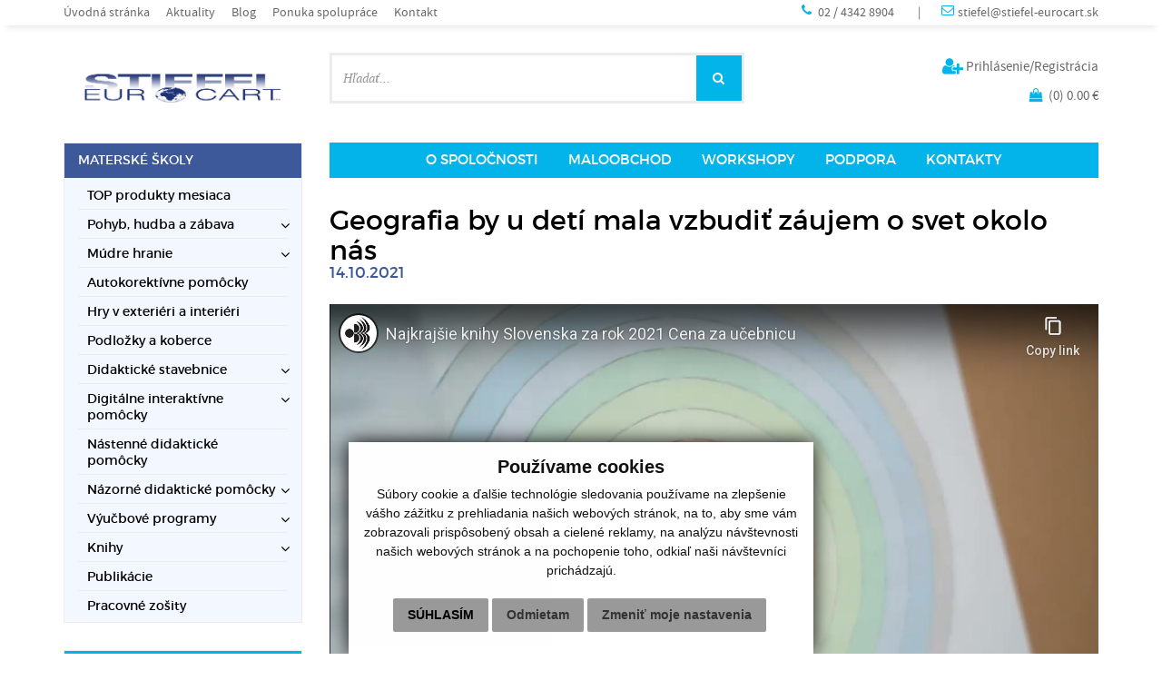

--- FILE ---
content_type: text/html; charset=UTF-8
request_url: https://www.stiefel.sk/--53-92-geografia-by-u-deti-mala-vzbudit-zaujem-o-svet-okolo-nas
body_size: 30261
content:

<!DOCTYPE html>
<html lang="sk">
    <head>
        <meta charset="utf-8" />
        <meta http-equiv="X-UA-Compatible" content="IE=edge">
        <meta name="viewport" content="width=device-width, initial-scale=1.0, maximum-scale=1.0, user-scalable=no">

        <title>
            Geografia by u detí mala vzbudiť záujem o svet okolo nás | Blog | STIEFEL EUROCART s.r.o.
        </title>

        <meta name="description" content="Ponúkame komplexné riešenia pre materské, základné a stredné školy podporujúce najmodernejšie formy výučby pomocou digitálnych technológií." />
        <meta name="keywords" content="didaktické pomôcky, učebné materiály, interaktívne pomôcky" />
        <meta name="robots" content="index, follow" />
        <meta name="author" content="webex.sk" />

        <meta name="google-site-verification" content="isXwFxpvE-lADWI26ucUCoDchmQhaIhK3kZokqH9JVQ" />

        <!-- for Facebook -->
        <meta property="og:title" content="Geografia by u detí mala vzbudiť záujem o svet okolo nás | Blog | STIEFEL EUROCART s.r.o." />
        <meta property="og:type" content="article" />
        <meta property="og:image" content="https://www.stiefel.sk/design/img/main_logo.png" />
        <meta property="og:url" content="https://www.stiefel.sk/--53-92-geografia-by-u-deti-mala-vzbudit-zaujem-o-svet-okolo-nas" />
        <meta property="og:description" content="Ponúkame komplexné riešenia pre materské, základné a stredné školy podporujúce najmodernejšie formy výučby pomocou digitálnych technológií." />
        <!-- for Facebook -->

        <link href="https://www.stiefel.sk/--53-92-geografia-by-u-deti-mala-vzbudit-zaujem-o-svet-okolo-nas" rel="canonical" />
                <link rel="shortcut icon" href="design/favicon2.ico" />
        <link href="https://www.stiefel.sk/design/css/style.min.css?v=2" rel="stylesheet">
        <link href="https://www.stiefel.sk/design/css/cookieDesign.css?v=2" rel="stylesheet">

        <script src="//code.jquery.com/jquery.js"></script>

        <!--[if lt IE 9]>
            <script src="//oss.maxcdn.com/libs/html5shiv/3.7.0/html5shiv.js"></script>
            <script src="//oss.maxcdn.com/libs/respond.js/1.3.0/respond.min.js"></script>
        <![endif]-->

        <script src="design/js/main.min.js?v=3"></script>

		<!-- Google Tag Manager -->
		<!-- Cookie Consent by TermsFeed (https://www.TermsFeed.com) -->

		<!-- Unnamed script -->
		<script type="text/plain" cookie-consent="tracking">(function(w,d,s,l,i){w[l]=w[l]||[];w[l].push({'gtm.start':
				new Date().getTime(),event:'gtm.js'});var f=d.getElementsByTagName(s)[0],
				j=d.createElement(s),dl=l!='dataLayer'?'&l='+l:'';j.async=true;j.src=
				'https://www.googletagmanager.com/gtm.js?id='+i+dl;f.parentNode.insertBefore(j,f);
				})(window,document,'script','dataLayer','GTM-KTG3RFL');</script>
		<!-- end of Unnamed script-->

		<!-- End Google Tag Manager -->

        

            </head>
    <body>
        		
		<!-- Google Tag Manager (noscript) -->
		<noscript><iframe src="https://www.googletagmanager.com/ns.html?id=GTM-KTG3RFL"
		height="0" width="0" style="display:none;visibility:hidden"></iframe></noscript>
		<!-- End Google Tag Manager (noscript) -->		

        <div id="top"></div>

        <div class="sideToggleMenuBar" id="side-toggle-menu">
            <nav>
                <ul class="navbar-nav">
                <li class="dropdown">
                <a href="k-283-materske-skoly" class="dropdown-toggle" data-toggle="dropdown" role="button" aria-haspopup="true" aria-expanded="false">
                    Materské školy                                            <span class="caret"></span>
                                    </a>

                                    <ul class="dropdown-menu">
                        <li ><a href="k-761-top-produkty-mesiaca" >TOP produkty mesiaca</a></li><li class="dropdown"><a href="k-664-pohyb-hudba-azabava" class="dropdown-toggle" data-toggle="dropdown" role="button" aria-haspopup="true" aria-expanded="false">Pohyb, hudba a zábava<span class="caret"></span></a><ul class="dropdown-menu" ><li ><a href="k-665-pohybove-aktivity--rozvoj-rovnovahy" >POHYBOVÉ AKTIVITY – rozvoj rovnováhy</a></li><li ><a href="k-667-pohybove--aktivity--rozvoj-pohybovej-koordinacie-anbspreakcnej-schopnosti" >POHYBOVÉ  AKTIVITY – rozvoj pohybovej koordinácie a&nbsp;reakčnej schopnosti</a></li><li ><a href="k-668-pohybove-aktivity--rozvoj-koordinacie-okonbspnbspruka" >POHYBOVÉ AKTIVITY – rozvoj koordinácie oko&nbsp;–&nbsp;ruka</a></li><li ><a href="k-669-pohybove-aktivity--pohybove-aktivity-vnbspskupinach" >POHYBOVÉ AKTIVITY – pohybové aktivity v&nbsp;skupinách</a></li><li ><a href="k-670-stvorkolkykolobezky-odrazadla--pohybove-aktivity-vnbspexterieri-anbspskupinach" >ŠTVORKOLKY, KOLOBEŽKY, ODRÁŽADLÁ – pohybové aktivity v&nbsp;exteriéri a&nbsp;skupinách</a></li><li ><a href="k-671-hry-vexterieri-ajvintereri-maxistavebnice-nbsprozvoj-fantazie-anbspsocialnej-interakcie" >HRY V EXTERIÉRI AJ V INTERÉRI (maxistavebnice) –&nbsp;rozvoj fantázie a&nbsp;sociálnej interakcie</a></li><li ><a href="k-672-lopty--trening-presnosti-anbspobratnosti" >LOPTY – tréning presnosti a&nbsp;obratnosti</a></li><li ><a href="k-673-lopty-so-zadaniami--vyucba-spojena-snbsppohybom-anbsphrou" >LOPTY SO ZADANIAMI – výučba spojená s&nbsp;pohybom a&nbsp;hrou</a></li><li ><a href="k-674-minigolf--rozvoj-stability-anbspkoncentracie" >MINIGOLF – rozvoj stability a&nbsp;koncentrácie</a></li><li ><a href="k-675-ozvucenie--hudobno-pohybove-anbsptanecne-aktivity" >OZVUČENIE – hudobno-pohybové a&nbsp;tanečné aktivity</a></li><li ><a href="k-676-hudobne-nastroje-klasicke-anbspelektronicke-nbsprozvoj-rytmickej-schopnosti" >HUDOBNÉ NÁSTROJE (klasické a&nbsp;elektronické) –&nbsp;rozvoj rytmickej schopnosti</a></li><li ><a href="k-677-uzitocne-pomocky-nanbspsportove-cinnosti" >UŽITOČNÉ POMÔCKY NA&nbsp;ŠPORTOVÉ ČINNOSTI</a></li></ul><li class="dropdown"><a href="k-558-mudre-hranie" class="dropdown-toggle" data-toggle="dropdown" role="button" aria-haspopup="true" aria-expanded="false">Múdre hranie<span class="caret"></span></a><ul class="dropdown-menu" ><li ><a href="k-559-detske-knihy" >Detské knihy</a></li><li ><a href="k-560-pomocky-na-rozvijanie-matematickej-a-informatickej-gramotnosti" >Pomôcky na rozvíjanie matematickej a informatickej gramotnosti</a></li><li ><a href="k-561-pomocky-na-rozvijanie-prirodovednej-gramotnosti" >Pomôcky na rozvíjanie prírodovednej gramotnosti</a></li><li ><a href="k-562-hracky-a-pomocky-na-rozvijanie-technickych-zrucnosti" >Hračky a pomôcky na rozvíjanie technických zručností</a></li><li ><a href="k-563-hry-a-pomocky-na-rozvijanie-psychomotoriky-jemnej-a-hrubej-motoriky" >Hry a pomôcky na rozvíjanie psychomotoriky, jemnej a hrubej motoriky</a></li><li ><a href="k-564-hry-a-pomocky-na-rozvoj-reci" >Hry a pomôcky na rozvoj reči</a></li><li ><a href="k-565-pomocky-na-rozvijanie-hudobnej-expresie" >Pomôcky na rozvíjanie hudobnej expresie</a></li><li ><a href="k-566-pomocky-na-rozvijanie-umeleckej-expresie" >Pomôcky na rozvíjanie umeleckej expresie</a></li><li ><a href="k-567-pomocky-na-rozvoj-komunikacie-a-spoluprace" >Pomôcky na rozvoj komunikácie a spolupráce</a></li><li ><a href="k-570-vyucbove-programy" >Výučbové programy</a></li></ul><li ><a href="k-287-autokorektivne-pomocky" >Autokorektívne pomôcky</a></li><li ><a href="k-574-hry-v-exterieri-a-interieri" >Hry v exteriéri a interiéri</a></li><li ><a href="k-732-podlozky-a-koberce" >Podložky a koberce</a></li><li class="dropdown"><a href="k-288-didakticke-stavebnice" class="dropdown-toggle" data-toggle="dropdown" role="button" aria-haspopup="true" aria-expanded="false">Didaktické stavebnice<span class="caret"></span></a><ul class="dropdown-menu" ><li ><a href="k-483-geomag" >Geomag</a></li><li ><a href="k-352-polydron-junior" >Polydron Junior</a></li><li ><a href="k-353-polydron-giant" >Polydron Giant</a></li><li ><a href="k-354-polydron-magnetic" >Polydron Magnetic</a></li><li ><a href="k-355-kiditec-" >Kiditec+ </a></li><li ><a href="k-358-ozubene-kolieska" >Ozubené kolieska</a></li><li ><a href="k-548-stavebnice-artec-blocks" >Stavebnice Artec Blocks</a></li><li ><a href="k-359-stavebnice-edx" >Stavebnice EDX</a></li><li ><a href="k-554-stavebnice-popular" >Stavebnice Popular</a></li><li ><a href="k-734-stavebnice-magna-tiles" >Stavebnice Magna-Tiles</a></li><li ><a href="k-361-svietiace-lego-light-stax" >Svietiace lego Light Stax</a></li></ul><li class="dropdown"><a href="k-295-digitalne-interaktivne-pomocky" class="dropdown-toggle" data-toggle="dropdown" role="button" aria-haspopup="true" aria-expanded="false">Digitálne interaktívne pomôcky<span class="caret"></span></a><ul class="dropdown-menu" ><li ><a href="k-423-podlozky-a-tematicke-karticky" >Podložky a tematické kartičky</a></li><li ><a href="k-529-kamery-a-fotoaparaty" >Kamery a fotoaparáty</a></li><li ><a href="k-531-roboticke" >Robotické</a></li><li ><a href="k-530-meracie" >Meracie</a></li><li ><a href="k-571-svietiace-panely" >Svietiace panely</a></li><li ><a href="k-526-zobrazovacie" >Zobrazovacie</a></li><li ><a href="k-527-zvukove" >Zvukové</a></li><li ><a href="k-528-ostatne" >Ostatné</a></li><li ><a href="k-659-virtualna-realita" >Virtuálna realita</a></li></ul><li ><a href="k-307-nastenne-didakticke-pomocky" >Nástenné didaktické pomôcky</a></li><li class="dropdown"><a href="k-299-nazorne-didakticke-pomocky" class="dropdown-toggle" data-toggle="dropdown" role="button" aria-haspopup="true" aria-expanded="false">Názorné didaktické pomôcky<span class="caret"></span></a><ul class="dropdown-menu" ><li ><a href="k-320-hudobna-vychova" >Hudobná výchova</a></li><li ><a href="k-549-dopravna-vychova" >Dopravná výchova</a></li><li ><a href="k-325-urcovanie-casu" >Určovanie času</a></li><li ><a href="k-324-pisanie-a-citanie" >Písanie a čítanie</a></li><li ><a href="k-322-pocitanie-triedenie-a-logicke-myslenie" >Počítanie, triedenie a logické myslenie</a></li><li ><a href="k-326-badanie-skumanie-poznavanie" >Bádanie, skúmanie, poznávanie</a></li><li ><a href="k-678-rontgenove-snimky" >Röntgenové snímky</a></li><li ><a href="k-328-globusy-slnecna-sustava" >Glóbusy, slnečná sústava</a></li><li ><a href="k-331-matematika-a-geometria" >Matematika a geometria</a></li><li ><a href="k-329-meranie-a-porovnavanie" >Meranie a porovnávanie</a></li><li ><a href="k-330-sady-na-triedne-pohybove-cinnosti" >Sady na triedne pohybové činnosti</a></li><li ><a href="k-523-sady-magnetiek-s-rozpravkami" >Sady magnetiek s rozprávkami</a></li><li ><a href="k-332-clovek-a-jeho-svet" >Človek a jeho svet</a></li><li ><a href="k-333-clovek-a-svet-prace" >Človek a svet práce</a></li><li ><a href="k-335-ucebne-pomocky-do-triedy" >Učebné pomôcky do triedy</a></li><li ><a href="k-348-edukacne-aktivity" >Edukačné aktivity</a></li><li ><a href="k-618-logicke-a-stolove-hry" >Logické a stolové hry</a></li><li ><a href="k-350-financna-gramotnost" >Finančná gramotnosť</a></li></ul><li class="dropdown"><a href="k-309-vyucbove-programy" class="dropdown-toggle" data-toggle="dropdown" role="button" aria-haspopup="true" aria-expanded="false">Výučbové programy<span class="caret"></span></a><ul class="dropdown-menu" ><li ><a href="k-372-programy-pre-pocitac" >Programy pre počítač</a></li><li ><a href="k-370-online-vyucba" >Online výučba</a></li><li ><a href="k-371-tabletove-verzie" >Tabletové verzie</a></li></ul><li class="dropdown"><a href="k-613-knihy" class="dropdown-toggle" data-toggle="dropdown" role="button" aria-haspopup="true" aria-expanded="false">Knihy<span class="caret"></span></a><ul class="dropdown-menu" ><li ><a href="k-614-tituly-stiefel-eurocart" >Tituly STIEFEL EUROCART</a></li><li ><a href="k-615-ostatne" >Ostatné</a></li></ul><li ><a href="k-758-publikacie" >Publikácie</a></li><li ><a href="k-757-pracovne-zosity" >Pracovné zošity</a></li>                    </ul>
                            </li>
                    <li class="dropdown">
                <a href="k-284-zakladne-a-stredne-skoly" class="dropdown-toggle" data-toggle="dropdown" role="button" aria-haspopup="true" aria-expanded="false">
                    Základné a stredné školy                                            <span class="caret"></span>
                                    </a>

                                    <ul class="dropdown-menu">
                        <li ><a href="k-762-top-produkty-mesiaca" >TOP produkty mesiaca</a></li><li class="dropdown"><a href="k-700-pomocky-k-digitalnej-transformacii-vzdelavania" class="dropdown-toggle" data-toggle="dropdown" role="button" aria-haspopup="true" aria-expanded="false">Pomôcky k digitálnej transformácii vzdelávania<span class="caret"></span></a><ul class="dropdown-menu" ><li class="dropdown"><a href="k-701-ucebne-pomocky-k-digitalnej-gramotnosti" class="dropdown-toggle" data-toggle="dropdown" role="button" aria-haspopup="true" aria-expanded="false">Učebné pomôcky k digitálnej gramotnosti<span class="caret"></span></a><ul class="dropdown-menu" ><li ><a href="k-704-robotika" >Robotika</a></li><li ><a href="k-705-programovanie--kodovanie" >Programovanie / kódovanie</a></li><li ><a href="k-706-digitalne-interaktivne-pomocky" >Digitálne interaktívne pomôcky</a></li><li ><a href="k-707-virtualna-realita" >Virtuálna realita</a></li></ul><li class="dropdown"><a href="k-702-pomocky-na-pedagogicke-aktivity-v-oblasti-prirodovednej-gramotnosti" class="dropdown-toggle" data-toggle="dropdown" role="button" aria-haspopup="true" aria-expanded="false">Pomôcky na pedagogické aktivity v oblasti prírodovednej gramotnosti<span class="caret"></span></a><ul class="dropdown-menu" ><li ><a href="k-708-badatelske-sady" >Bádateľské sady</a></li><li ><a href="k-709-svietiace-panely" >Svietiace panely</a></li><li ><a href="k-710-didakticke-stavebnice-stem" >Didaktické stavebnice STEM</a></li><li ><a href="k-711-nazorne-pomocky-na-matematiku-a-fyziku" >Názorné pomôcky na matematiku a fyziku</a></li><li ><a href="k-713-virtualna-realita" >Virtuálna realita</a></li></ul><li ><a href="k-718-pomocky-na-vytvorenie-kreativneho-grafickeho-alebo-medialneho-studia" >Pomôcky na vytvorenie kreatívneho grafického alebo mediálneho štúdia</a></li><li class="dropdown"><a href="k-703-softverove-produkty" class="dropdown-toggle" data-toggle="dropdown" role="button" aria-haspopup="true" aria-expanded="false">Softvérové produkty<span class="caret"></span></a><ul class="dropdown-menu" ><li class="dropdown"><a href="k-714-softverove-licencie-na-edukacne-aplikacie" class="dropdown-toggle" data-toggle="dropdown" role="button" aria-haspopup="true" aria-expanded="false">Softvérové licencie na edukačné aplikácie<span class="caret"></span></a><ul class="dropdown-menu" ><li ><a href="k-723-prirodoveda" >Prírodoveda</a></li><li ><a href="k-724-clovek-a-jeho-svet" >Človek a jeho svet</a></li><li ><a href="k-719-biologia" >Biológia</a></li><li ><a href="k-725-slovensky-jazyk-a-literatura" >Slovenský jazyk a literatúra</a></li><li ><a href="k-721-chemia" >Chémia</a></li><li ><a href="k-726-dejepis" >Dejepis</a></li><li ><a href="k-727-geografia" >Geografia</a></li><li ><a href="k-720-matematika" >Matematika</a></li><li ><a href="k-728-hudobna-vychova" >Hudobná výchova</a></li><li ><a href="k-729-dopravna-vychova" >Dopravná výchova</a></li><li ><a href="k-730-anglicky-jazyk" >Anglický jazyk</a></li></ul><li ><a href="k-715-predplatne-online-vyucovacich-portalov" >Predplatné online vyučovacích portálov</a></li></ul><li ><a href="k-716-digitalne-pomocky-na-podporu-vzdelavania-deti-s-roznymi-znevyhodneniami" >Digitálne pomôcky na podporu vzdelávania detí s rôznymi znevýhodneniami</a></li></ul><li ><a href="k-298-autokorektivne-pomocky" >Autokorektívne pomôcky</a></li><li ><a href="k-662-hry-v-exterieri-a-interieri" >Hry v exteriéri a interiéri</a></li><li class="dropdown"><a href="k-297-didakticke-stavebnice" class="dropdown-toggle" data-toggle="dropdown" role="button" aria-haspopup="true" aria-expanded="false">Didaktické stavebnice<span class="caret"></span></a><ul class="dropdown-menu" ><li ><a href="k-484-geomag" >Geomag</a></li><li ><a href="k-362-polydron-junior" >Polydron Junior</a></li><li ><a href="k-363-polydron-giant" >Polydron Giant</a></li><li ><a href="k-364-polydron-magnetic" >Polydron Magnetic</a></li><li ><a href="k-365-kiditec-l-system" >Kiditec+ L systém</a></li><li ><a href="k-366-kiditec-m-system" >Kiditec+ M systém</a></li><li ><a href="k-367-fractiles" >Fractiles</a></li><li ><a href="k-368-svietiace-lego-light-stax" >Svietiace lego Light Stax</a></li><li ><a href="k-369-stavebnice-edx" >Stavebnice EDX</a></li><li ><a href="k-733-stavebnice-knex" >Stavebnice KNEX</a></li><li ><a href="k-722-stavebnice-artec-blocks" >Stavebnice Artec Blocks</a></li><li ><a href="k-735-stavebnice-magna-tiles" >Stavebnice Magna-Tiles</a></li></ul><li class="dropdown"><a href="k-296-digitalne-interaktivne-pomocky" class="dropdown-toggle" data-toggle="dropdown" role="button" aria-haspopup="true" aria-expanded="false">Digitálne interaktívne pomôcky<span class="caret"></span></a><ul class="dropdown-menu" ><li ><a href="k-424-podlozky-a-tematicke-karticky" >Podložky a tematické kartičky</a></li><li ><a href="k-533-kamery-a-fotoaparaty" >Kamery a fotoaparáty</a></li><li ><a href="k-534-roboticke" >Robotické</a></li><li ><a href="k-535-meracie" >Meracie</a></li><li ><a href="k-572-svietiace-panely" >Svietiace panely</a></li><li ><a href="k-536-zobrazovacie" >Zobrazovacie</a></li><li ><a href="k-537-zvukove" >Zvukové</a></li><li ><a href="k-538-ostatne" >Ostatné</a></li><li ><a href="k-660-virtualna-realita" >Virtuálna realita</a></li></ul><li class="dropdown"><a href="k-293-digitalne-ucebne-materialy" class="dropdown-toggle" data-toggle="dropdown" role="button" aria-haspopup="true" aria-expanded="false">Digitálne učebné materiály<span class="caret"></span></a><ul class="dropdown-menu" ><li class="dropdown"><a href="k-373-vyucbove-programy" class="dropdown-toggle" data-toggle="dropdown" role="button" aria-haspopup="true" aria-expanded="false">Výučbové programy<span class="caret"></span></a><ul class="dropdown-menu" ><li ><a href="k-379-prirodoveda" >Prírodoveda</a></li><li ><a href="k-378-clovek-a-jeho-svet" >Človek a jeho svet</a></li><li ><a href="k-380-slovensky-jazyk-a-literatura" >Slovenský jazyk a literatúra</a></li><li ><a href="k-381-biologia" >Biológia</a></li><li ><a href="k-541-chemia" >Chémia</a></li><li ><a href="k-382-dejepis" >Dejepis</a></li><li ><a href="k-383-geografia" >Geografia</a></li><li ><a href="k-384-matematika" >Matematika</a></li><li ><a href="k-385-hudobna-vychova" >Hudobná výchova</a></li><li ><a href="k-386-dopravna-vychova" >Dopravná výchova</a></li><li ><a href="k-468-anglicky-jazyk" >Anglický jazyk</a></li></ul><li ><a href="k-375-testy-a-cvicenia" >Testy a cvičenia</a></li><li ><a href="k-388-tabletove-verzie" >Tabletové verzie</a></li><li ><a href="k-387-online-vyucba" >Online výučba</a></li><li ><a href="k-376-knihy-s-cd-verziou" >Knihy s CD verziou</a></li><li ><a href="k-469-digitalne-ucebne-predlohy" >Digitálne učebné predlohy</a></li></ul><li class="dropdown"><a href="k-290-nastenne-didakticke-pomocky" class="dropdown-toggle" data-toggle="dropdown" role="button" aria-haspopup="true" aria-expanded="false">Nástenné didaktické pomôcky<span class="caret"></span></a><ul class="dropdown-menu" ><li ><a href="k-389-vlastiveda" >Vlastiveda</a></li><li ><a href="k-390-priroda-a-spolocnost" >Príroda a spoločnosť</a></li><li ><a href="k-391-dopravna-vychova" >Dopravná výchova</a></li><li class="dropdown"><a href="k-392-biologia" class="dropdown-toggle" data-toggle="dropdown" role="button" aria-haspopup="true" aria-expanded="false">Biológia<span class="caret"></span></a><ul class="dropdown-menu" ><li ><a href="k-393-anatomia" >Anatómia</a></li><li ><a href="k-395-zoologia" >Zoológia</a></li><li ><a href="k-396-botanika" >Botanika</a></li><li ><a href="k-397-neziva-priroda" >Neživá príroda</a></li><li ><a href="k-759-environmentalna-vychova" >Environmentálna výchova</a></li></ul><li class="dropdown"><a href="k-398-slovensky-jazyk" class="dropdown-toggle" data-toggle="dropdown" role="button" aria-haspopup="true" aria-expanded="false">Slovenský jazyk<span class="caret"></span></a><ul class="dropdown-menu" ><li ><a href="k-461-istupen" >I.stupeň</a></li><li ><a href="k-462-iistupen" >II.stupeň</a></li></ul><li ><a href="k-306-literatura" >Literatúra</a></li><li class="dropdown"><a href="k-399-cudzi-jazyk" class="dropdown-toggle" data-toggle="dropdown" role="button" aria-haspopup="true" aria-expanded="false">Cudzí jazyk<span class="caret"></span></a><ul class="dropdown-menu" ><li ><a href="k-400-anglicky-jazyk" >Anglický jazyk</a></li><li ><a href="k-401-nemecky-jazyk" >Nemecký jazyk</a></li><li ><a href="k-402-francuzsky-jazyk" >Francúzsky jazyk</a></li><li ><a href="k-403-spanielsky-jazyk" >Španielsky jazyk</a></li><li ><a href="k-404-rusky-jazyk" >Ruský jazyk</a></li><li ><a href="k-405-realie" >Reálie</a></li><li class="dropdown"><a href="k-406-konverzacie" class="dropdown-toggle" data-toggle="dropdown" role="button" aria-haspopup="true" aria-expanded="false">Konverzácie<span class="caret"></span></a><ul class="dropdown-menu" ><li ><a href="k-463-anglicky-jazyk" >Anglický jazyk</a></li><li ><a href="k-464-nemecky-jazyk" >Nemecký jazyk</a></li><li ><a href="k-465-francuzsky-jazyk" >Francúzsky jazyk</a></li><li ><a href="k-467-spanielsky-jazyk" >Španielsky jazyk</a></li><li ><a href="k-466-rusky-jazyk" >Ruský jazyk</a></li></ul></ul><li ><a href="k-407-fyzika" >Fyzika</a></li><li ><a href="k-408-chemia" >Chémia</a></li><li ><a href="k-416-matematika" >Matematika</a></li><li ><a href="k-409-dejepis" >Dejepis</a></li><li class="dropdown"><a href="k-410-geografia" class="dropdown-toggle" data-toggle="dropdown" role="button" aria-haspopup="true" aria-expanded="false">Geografia<span class="caret"></span></a><ul class="dropdown-menu" ><li ><a href="k-418-svet" >Svet</a></li><li ><a href="k-419-kontinenty-a-svetadiely" >Kontinenty a svetadiely</a></li><li ><a href="k-420-europa" >Európa</a></li><li ><a href="k-421-jednotlive-staty" >Jednotlivé štáty</a></li><li ><a href="k-545-ceska-republika" >Česká republika</a></li><li ><a href="k-422-slovenska-republika" >Slovenská republika</a></li></ul><li ><a href="k-411-obcianska-nauka" >Občianska náuka</a></li><li ><a href="k-412-eticka-vychova" >Etická výchova</a></li><li ><a href="k-413-nabozenska-vychova" >Náboženská výchova</a></li><li ><a href="k-415-vytvarna-vychova" >Výtvarná výchova</a></li><li ><a href="k-417-hudobna-vychova" >Hudobná výchova</a></li><li ><a href="k-414-financna-gramotnost" >Finančná gramotnosť</a></li></ul><li class="dropdown"><a href="k-294-nazorne-didakticke-pomocky" class="dropdown-toggle" data-toggle="dropdown" role="button" aria-haspopup="true" aria-expanded="false">Názorné didaktické pomôcky<span class="caret"></span></a><ul class="dropdown-menu" ><li ><a href="k-321-hudobna-vychova" >Hudobná výchova</a></li><li ><a href="k-339-dopravna-vychova" >Dopravná výchova</a></li><li ><a href="k-337-urcovanie-casu" >Určovanie času</a></li><li ><a href="k-336-pisanie-a-citanie" >Písanie a čítanie</a></li><li ><a href="k-323-pocitanie-triedenie-a-logicke-myslenie" >Počítanie, triedenie a logické myslenie</a></li><li ><a href="k-338-badanie-skumanie-poznavanie" >Bádanie, skúmanie, poznávanie</a></li><li ><a href="k-679-rontgenove-snimky" >Röntgenové snímky</a></li><li ><a href="k-340-globusy-slnecna-sustava" >Glóbusy, slnečná sústava</a></li><li ><a href="k-343-matematika-a-geometria" >Matematika a geometria</a></li><li ><a href="k-341-meranie-a-porovnavanie" >Meranie a porovnávanie</a></li><li ><a href="k-342-sady-na-triedne-pohybove-cinnosti" >Sady na triedne pohybové činnosti</a></li><li ><a href="k-532-sady-magnetiek-s-rozpravkami" >Sady magnetiek s rozprávkami</a></li><li ><a href="k-344-clovek-a-jeho-svet" >Človek a jeho svet</a></li><li ><a href="k-345-clovek-a-svet-prace" >Človek a svet práce</a></li><li ><a href="k-347-ucebne-pomocky-do-triedy" >Učebné pomôcky do triedy</a></li><li ><a href="k-349-edukacne-aktivity" >Edukačné aktivity</a></li><li ><a href="k-452-logicke-a-stolove-hry" >Logické a stolové hry</a></li><li ><a href="k-351-financna-gramotnost" >Finančná gramotnosť</a></li></ul><li ><a href="k-292-stojany-na-mapy-laminovaci-stroj-obalovac-knih" >Stojany na mapy, laminovací stroj, obaľovač kníh</a></li><li ><a href="k-300-knihy" >Knihy</a></li><li ><a href="k-756-publikacie" >Publikácie</a></li><li ><a href="k-568-pracovne-zosity" >Pracovné zošity</a></li>                    </ul>
                            </li>
                    <li class="dropdown">
                <a href="k-427-stiefel-creative" class="dropdown-toggle" data-toggle="dropdown" role="button" aria-haspopup="true" aria-expanded="false">
                    Stiefel Creative                                            <span class="caret"></span>
                                    </a>

                                    <ul class="dropdown-menu">
                        <li ><a href="k-448-grafomotoricke-pomocky" >Grafomotorické pomôcky</a></li><li ><a href="k-440-stetce-a-maliarske-potreby" >Štetce a maliarske potreby</a></li><li ><a href="k-449-ceruzky-pentelky-a-pera" >Ceruzky, pentelky a perá</a></li><li class="dropdown"><a href="k-437-fixky" class="dropdown-toggle" data-toggle="dropdown" role="button" aria-haspopup="true" aria-expanded="false">Fixky<span class="caret"></span></a><ul class="dropdown-menu" ><li ><a href="k-625-zvyraznovace" >Zvýrazňovače</a></li><li ><a href="k-438-fixky-na-textil" >Fixky na textil</a></li><li ><a href="k-643-fixky-na-okna-sklo-a-porcelan" >Fixky na okná, sklo a porcelán</a></li><li ><a href="k-645-fixky-caretta" >Fixky CARETTA</a></li><li ><a href="k-748-fixky-colorations" >Fixky COLORATIONS</a></li><li ><a href="k-644-fixky-colortime" >Fixky COLORTIME</a></li><li ><a href="k-647-fixky-toycolor" >Fixky TOYCOLOR</a></li><li ><a href="k-646-fixky-jolly" >Fixky JOLLY</a></li><li ><a href="k-648-ostatne" >Ostatné</a></li></ul><li class="dropdown"><a href="k-431-farby" class="dropdown-toggle" data-toggle="dropdown" role="button" aria-haspopup="true" aria-expanded="false">Farby<span class="caret"></span></a><ul class="dropdown-menu" ><li ><a href="k-639-akrylove-farby" >Akrylové farby</a></li><li ><a href="k-435-vodove-farby" >Vodové farby</a></li><li ><a href="k-432-temperove-farby" >Temperové farby</a></li><li ><a href="k-436-gvasove-farby" >Gvašové farby</a></li><li ><a href="k-433-prstove-farby" >Prstové farby</a></li><li ><a href="k-641-okenne-farby" >Okenné farby</a></li><li ><a href="k-626-farby-na-textil" >Farby na textil</a></li><li ><a href="k-638-farby-na-tvar" >Farby na tvár</a></li><li ><a href="k-642-specialne-farby" >Špeciálne farby</a></li></ul><li class="dropdown"><a href="k-428-pastelky" class="dropdown-toggle" data-toggle="dropdown" role="button" aria-haspopup="true" aria-expanded="false">Pastelky<span class="caret"></span></a><ul class="dropdown-menu" ><li ><a href="k-429-pastelky-na-tvar" >Pastelky na tvár</a></li><li ><a href="k-636-pastelky-jolly" >Pastelky JOLLY</a></li><li ><a href="k-632-pastelky-jumbo" >Pastelky JUMBO</a></li><li ><a href="k-633-pastelky-junior" >Pastelky JUNIOR</a></li><li ><a href="k-634-pastelky-nexus" >Pastelky NEXUS</a></li><li ><a href="k-637-olejove-pastelky" >Olejové pastelky</a></li><li ><a href="k-635-ostatne" >Ostatné</a></li></ul><li ><a href="k-430-voskovky" >Voskovky</a></li><li ><a href="k-443-kriedy" >Kriedy</a></li><li ><a href="k-550-struhadla" >Strúhadlá</a></li><li ><a href="k-446-podusky-peciatky-a-sablony" >Podušky, pečiatky a šablóny</a></li><li ><a href="k-451-popisovace-na-biele-tabule-anbspdoplnkove-produkty" >Popisovače na biele tabule a&nbsp;doplnkové produkty</a></li><li class="dropdown"><a href="k-450-lepidla-noznice-a-zosivacky" class="dropdown-toggle" data-toggle="dropdown" role="button" aria-haspopup="true" aria-expanded="false">Lepidlá, nožnice a zošívačky<span class="caret"></span></a><ul class="dropdown-menu" ><li ><a href="k-628-lepidla" >Lepidlá</a></li><li ><a href="k-629-lepiace-pasky" >Lepiace pásky</a></li><li ><a href="k-654-lepiace-podusky-a-pasiky" >Lepiace podušky a pásiky</a></li><li ><a href="k-655-lepiace-tycinky" >Lepiace tyčinky</a></li><li ><a href="k-630-noznice" >Nožnice</a></li><li ><a href="k-658-dierkovace" >Dierkovače</a></li><li ><a href="k-631-zosivacky" >Zošívačky</a></li></ul><li ><a href="k-624-malovanky" >Maľovanky</a></li><li class="dropdown"><a href="k-439-modelovanie" class="dropdown-toggle" data-toggle="dropdown" role="button" aria-haspopup="true" aria-expanded="false">Modelovanie<span class="caret"></span></a><ul class="dropdown-menu" ><li ><a href="k-442-modelovacie-hmoty-a-plasteliny" >Modelovacie hmoty a plastelíny</a></li><li ><a href="k-441-kreativne-sady-na-modelovanie" >Kreatívne sady na modelovanie</a></li></ul><li ><a href="k-445-kreativne-sady" >Kreatívne sady</a></li><li ><a href="k-650-textil-na-dekorovanie-a-textilie" >Textil na dekorovanie a textílie</a></li><li ><a href="k-652-sklo-a-porcelan-nadekorovanie" >Sklo a porcelán na dekorovanie</a></li><li class="dropdown"><a href="k-619-dekoracie-a-ozdoby" class="dropdown-toggle" data-toggle="dropdown" role="button" aria-haspopup="true" aria-expanded="false">Dekorácie a ozdoby<span class="caret"></span></a><ul class="dropdown-menu" ><li ><a href="k-656-naramky-a-sperky" >Náramky a šperky</a></li><li ><a href="k-749-penove-tvary-harky-a-samolepky" >Penové tvary, hárky a samolepky</a></li><li ><a href="k-653-papier-mche-a-karton" >Papier-mâché a kartón</a></li><li ><a href="k-621-velkonocne-a-jarne" >Veľkonočné a jarné</a></li><li ><a href="k-622-halloween" >Halloween</a></li><li ><a href="k-623-zima-a-vianoce" >Zima a Vianoce</a></li></ul><li ><a href="k-657-vykresy-a-papiere" >Výkresy a papiere</a></li><li ><a href="k-731-prezentacny-a-zavesny-system" >Prezentačný a závesný systém</a></li><li class="dropdown"><a href="k-447-pomocky-do-triedy-a-zborovne" class="dropdown-toggle" data-toggle="dropdown" role="button" aria-haspopup="true" aria-expanded="false">Pomôcky do triedy a zborovne<span class="caret"></span></a><ul class="dropdown-menu" ><li ><a href="k-736-zakladace-a-sanony" >Zakladače a šanóny</a></li><li ><a href="k-738-stojanove-zlozky-a-organizery" >Stojanové zložky a organizéry</a></li><li ><a href="k-739-dosky-a-boxy-na-spisy" >Dosky a boxy na spisy</a></li><li ><a href="k-740-obalky-obaly-a-euroobaly" >Obálky, obaly a euroobaly</a></li><li ><a href="k-742-peracniky-a-puzdra" >Peračníky a puzdrá</a></li><li ><a href="k-746-pisacie-potreby" >Písacie potreby</a></li><li ><a href="k-745-paravany-tabule-a-tabulky" >Paravány, tabule a tabuľky</a></li><li ><a href="k-753-rysovacie-potreby" >Rysovacie potreby</a></li><li ><a href="k-747-klipy-spony-stipce-a-pripinaciky" >Klipy, spony, štipce a pripináčiky</a></li><li ><a href="k-744-na-tabulu" >Na tabuľu</a></li></ul><li ><a href="k-557-ostatne" >Ostatné</a></li>                    </ul>
                            </li>
                    <li class="dropdown">
                <a href="k-489-ponuka-pre-rodicov" class="dropdown-toggle" data-toggle="dropdown" role="button" aria-haspopup="true" aria-expanded="false">
                    Ponuka pre rodičov                                            <span class="caret"></span>
                                    </a>

                                    <ul class="dropdown-menu">
                        <li ><a href="k-521-autokorektivne-pomocky" >Autokorektívne pomôcky</a></li><li ><a href="k-573-hry-v-exterieri-a-interieri" >Hry v exteriéri a interiéri</a></li><li ><a href="k-515-badanie-skumanie-poznavanie" >Bádanie, skúmanie, poznávanie</a></li><li ><a href="k-546-nazorne-didakticke-pomocky" >Názorné didaktické pomôcky</a></li><li ><a href="k-520-stavebnice-geomag" >Stavebnice Geomag</a></li><li ><a href="k-751-trojkolky" >Trojkolky</a></li><li ><a href="k-750-stvorkolky" >Štvorkolky</a></li><li ><a href="k-492-odrazadla" >Odrážadlá</a></li><li class="dropdown"><a href="k-493-naucne-tabulky-a-mapy-a3a4" class="dropdown-toggle" data-toggle="dropdown" role="button" aria-haspopup="true" aria-expanded="false">Náučné tabuľky a mapy A3/A4<span class="caret"></span></a><ul class="dropdown-menu" ><li ><a href="k-543-vlastiveda" >Vlastiveda</a></li><li ><a href="k-556-priroda-a-spolocnost" >Príroda a spoločnosť</a></li><li ><a href="k-606-dopravna-vychova" >Dopravná výchova</a></li><li class="dropdown"><a href="k-607-biologia" class="dropdown-toggle" data-toggle="dropdown" role="button" aria-haspopup="true" aria-expanded="false">Biológia<span class="caret"></span></a><ul class="dropdown-menu" ><li ><a href="k-608-anatomia" >Anatómia</a></li><li ><a href="k-609-zoologia" >Zoológia</a></li><li ><a href="k-610-botanika" >Botanika</a></li><li ><a href="k-611-neziva-priroda" >Neživá príroda</a></li><li ><a href="k-760-environmentalna-vychova" >Environmentálna výchova</a></li></ul><li class="dropdown"><a href="k-575-slovensky-jazyk" class="dropdown-toggle" data-toggle="dropdown" role="button" aria-haspopup="true" aria-expanded="false">Slovenský jazyk<span class="caret"></span></a><ul class="dropdown-menu" ><li ><a href="k-576-istupen" >I.stupeň</a></li><li ><a href="k-577-iistupen" >II.stupeň</a></li></ul><li ><a href="k-578-literatura" >Literatúra</a></li><li class="dropdown"><a href="k-579-cudzi-jazyk" class="dropdown-toggle" data-toggle="dropdown" role="button" aria-haspopup="true" aria-expanded="false">Cudzí jazyk<span class="caret"></span></a><ul class="dropdown-menu" ><li ><a href="k-580-anglicky-jazyk" >Anglický jazyk</a></li><li ><a href="k-581-nemecky-jazyk" >Nemecký jazyk</a></li><li ><a href="k-582-francuzsky-jazyk" >Francúzsky jazyk</a></li><li ><a href="k-583-spanielsky-jazyk" >Španielsky jazyk</a></li><li ><a href="k-584-rusky-jazyk" >Ruský jazyk</a></li><li ><a href="k-585-realie" >Reálie</a></li><li class="dropdown"><a href="k-586-konverzacie" class="dropdown-toggle" data-toggle="dropdown" role="button" aria-haspopup="true" aria-expanded="false">Konverzácie<span class="caret"></span></a><ul class="dropdown-menu" ><li ><a href="k-587-anglicky-jazyk" >Anglický jazyk</a></li><li ><a href="k-588-nemecky-jazyk" >Nemecký jazyk</a></li><li ><a href="k-589-francuzsky-jazyk" >Francúzsky jazyk</a></li><li ><a href="k-591-spanielsky-jazyk" >Španielsky jazyk</a></li><li ><a href="k-590-rusky-jazyk" >Ruský jazyk</a></li></ul></ul><li ><a href="k-592-fyzika" >Fyzika</a></li><li ><a href="k-593-chemia" >Chémia</a></li><li ><a href="k-594-matematika" >Matematika</a></li><li ><a href="k-544-dejepis" >Dejepis</a></li><li class="dropdown"><a href="k-494-geografia" class="dropdown-toggle" data-toggle="dropdown" role="button" aria-haspopup="true" aria-expanded="false">Geografia<span class="caret"></span></a><ul class="dropdown-menu" ><li ><a href="k-595-svet" >Svet</a></li><li ><a href="k-596-kontinenty-a-svetadiely" >Kontinenty a svetadiely</a></li><li ><a href="k-597-europa" >Európa</a></li><li ><a href="k-598-jednotlive-staty" >Jednotlivé štáty</a></li><li ><a href="k-599-ceska-republika" >Česká republika</a></li><li ><a href="k-600-slovenska-republika" >Slovenská republika</a></li></ul><li ><a href="k-601-obcianska-nauka" >Občianska náuka</a></li><li ><a href="k-602-eticka-vychova" >Etická výchova</a></li><li ><a href="k-603-nabozenska-vychova" >Náboženská výchova</a></li><li ><a href="k-604-hudobna-vychova" >Hudobná výchova</a></li><li ><a href="k-605-financna-gramotnost" >Finančná gramotnosť</a></li><li ><a href="k-539-vyhodne-balicky" >Výhodné balíčky</a></li></ul><li class="dropdown"><a href="k-500-vyucbove-programy" class="dropdown-toggle" data-toggle="dropdown" role="button" aria-haspopup="true" aria-expanded="false">Výučbové programy<span class="caret"></span></a><ul class="dropdown-menu" ><li ><a href="k-503-prirodoveda" >Prírodoveda</a></li><li ><a href="k-502-clovek-a-jeho-svet" >Človek a jeho svet</a></li><li ><a href="k-501-slovensky-jazyk-a-literatura" >Slovenský jazyk a literatúra</a></li><li ><a href="k-504-biologia" >Biológia</a></li><li ><a href="k-542-chemia" >Chémia</a></li><li ><a href="k-505-dejepis" >Dejepis</a></li><li ><a href="k-506-geografia" >Geografia</a></li><li ><a href="k-507-matematika" >Matematika</a></li><li ><a href="k-508-hudobna-vychova" >Hudobná výchova</a></li><li ><a href="k-509-dopravna-vychova" >Dopravná výchova</a></li><li ><a href="k-510-anglicky-jazyk" >Anglický jazyk</a></li><li ><a href="k-511-testy-a-cvicenia" >Testy a cvičenia</a></li><li ><a href="k-547-tabletove-verzie" >Tabletové verzie</a></li></ul><li class="dropdown"><a href="k-512-knihy" class="dropdown-toggle" data-toggle="dropdown" role="button" aria-haspopup="true" aria-expanded="false">Knihy<span class="caret"></span></a><ul class="dropdown-menu" ><li ><a href="k-616-tituly-stiefel-eurocart" >Tituly STIEFEL EUROCART</a></li><li ><a href="k-617-ostatne" >Ostatné</a></li></ul>                    </ul>
                            </li>
                    <li class="dropdown">
                <a href="k-286-ponuka-pre-firmy" class="dropdown-toggle" data-toggle="dropdown" role="button" aria-haspopup="true" aria-expanded="false">
                    Ponuka pre firmy                                            <span class="caret"></span>
                                    </a>

                                    <ul class="dropdown-menu">
                        <li class="dropdown"><a href="k-313-nastenne-mapy" class="dropdown-toggle" data-toggle="dropdown" role="button" aria-haspopup="true" aria-expanded="false">Nástenné mapy<span class="caret"></span></a><ul class="dropdown-menu" ><li ><a href="k-470-svet" >Svet</a></li><li ><a href="k-471-slovensko" >Slovensko</a></li><li ><a href="k-472-spedicne-mapy" >Špedičné mapy</a></li></ul><li class="dropdown"><a href="k-314-globusy" class="dropdown-toggle" data-toggle="dropdown" role="button" aria-haspopup="true" aria-expanded="false">Glóbusy<span class="caret"></span></a><ul class="dropdown-menu" ><li ><a href="k-473-magneticke" >Magnetické</a></li><li ><a href="k-474-naklanacie" >Nakláňacie</a></li><li ><a href="k-475-svietiace" >Svietiace</a></li><li ><a href="k-476-nafukovacie" >Nafukovacie</a></li></ul><li ><a href="k-317-kancelarske-a-prezentacne-potreby" >Kancelárske a prezentačné potreby</a></li>                    </ul>
                            </li>
                    <li class="dropdown">
                <a href="k-486-akciove-produkty" class="dropdown-toggle" data-toggle="dropdown" role="button" aria-haspopup="true" aria-expanded="false">
                    AKCIOVÉ PRODUKTY                                            <span class="caret"></span>
                                    </a>

                                    <ul class="dropdown-menu">
                        <li ><a href="k-755-odporucane-produkty" >Odporúčané produkty</a></li><li ><a href="k-522-stavebnice" >Stavebnice</a></li><li ><a href="k-540-vyhodne-balicky-a3-map" >Výhodné balíčky A3 máp</a></li><li ><a href="k-555-vianoce--tipy-na-darceky" >Vianoce – tipy na darčeky</a></li><li ><a href="k-752-vypredaj" >Výpredaj</a></li>                    </ul>
                            </li>
        </ul><ul class="navbar-nav menu-bar">
        <li 
                    >

        
            
                <a href="-o-spolocnosti"  class=" ">
                                            O SPOLOČNOSTI
                                    </a>

                
            </li>
        <li 
                    >

        
            
                <a href="-maloobchod"  class=" ">
                                            MALOOBCHOD
                                    </a>

                
            </li>
        <li 
                    >

        
            
                <a href="-workshopy"  class=" ">
                                            WORKSHOPY
                                    </a>

                
            </li>
        <li 
                    >

        
            
                <a href="-podpora"  class=" ">
                                            PODPORA
                                    </a>

                
            </li>
        <li 
                    >

        
            
                <a href="-kontakty"  class=" ">
                                            KONTAKTY
                                    </a>

                
            </li></ul>            </nav>
        </div>

        <header class="container-fluid header_top hidden-xs hidden-sm hidden-print">
            <div class="row">
                <div class="container">
                    <div class="row">
                        <div class="col-sm-7 col-sm-push-5 text-right header_top_right">
                            <ul>
                                
        <li 
                    >

        
            
                <a href="tel:+421243428904"  class=" ">
                                            02 / 4342 8904
                                    </a>

                &nbsp;<span>|</span>
            </li>
        <li 
                    >

        
            
                <a href="mailto:stiefel@stiefel-eurocart.sk"  class=" ">
                                            stiefel@stiefel-eurocart.sk
                                    </a>

                
            </li>                            </ul>
                        </div>
                        <div class="col-sm-5 col-sm-pull-7 header_top_left">
                            <div class="navbar-header navbar-default" role="navigation">
                                <button type="button" class="navbar-toggle" data-toggle="collapse" data-target=".navbar-ex3-collapse">
                                    <span class="sr-only">Toggle navigation</span>
                                    <span class="icon-bar"></span>
                                    <span class="icon-bar"></span>
                                    <span class="icon-bar"></span>
                                </button>
                            </div>
                            <div class="collapse navbar-collapse navbar-ex3-collapse">
                                <ul>
                                    
        <li 
                    >

        
            
                <a href="/"  class=" ">
                                            Úvodná stránka
                                    </a>

                
            </li>
        <li 
                    >

        
            
                <a href="-aktuality"  class=" ">
                                            Aktuality
                                    </a>

                
            </li>
        <li 
                    >

        
            
                <a href="-blog"  class=" ">
                                            Blog
                                    </a>

                
            </li>
        <li 
                    >

        
            
                <a href="-ponuka-spoluprace"  class=" ">
                                            Ponuka spolupráce
                                    </a>

                
            </li>
        <li 
                    >

        
            
                <a href="-kontakty"  class=" ">
                                            Kontakt
                                    </a>

                
            </li>                                </ul>
                            </div>
                        </div>
                    </div>
                </div>
            </div>
        </header>
        <!-- /HEADER-TOP -->

        <header class="container header xs-header hidden-print">
            <div class="row">
                <div class="col-xs-6 col-sm-3 col-md-3 main_logo">
                    <a href="https://www.stiefel.sk/">
                        <img src="design/images/main_logo.png" class="img-responsive" alt="STIEFEL EUROCART s.r.o." />
                    </a>
                </div>
                <div class="col-xs-6 col-sm-4 col-md-4 col-md-push-5 icons">
                    <ul class="text-right header_nav">
                        <li class="">
                            <button type="button" class="search-toggle-btn visible-xs visible-sm" id="searchBarToggleBtn" data-target="#search-bar-toggle">
                                <i class="fa fa-search" aria-hidden="true"></i>
                            </button>
                            <span class="navbar-item-desc">
                                Hľadať
                            </span>
                        </li>
                                    <li>
                <a href="-moje-konto">
                    <i class="fa fa-lg fa-user-plus"></i> <span class="hidden-xs hidden-sm">Prihlásenie/Registrácia</span>
                </a>
                <span class="navbar-item-desc">
                    Prihlásenie
                </span>
            </li>
                               
<li class="cartbox">
	<a id="cart" href="-kosik">
		<i class="fa fa-shopping-bag" aria-hidden="true"></i>&nbsp;
        <span class="kosikTotal">
        	(<span class="kosikTotalPocet">0</span>)
        </span>
        <span class="kosikTotalSuma">0.00 &euro;</span>
	</a>
	<span class="navbar-item-desc">
        Košík
    </span>
</li>
                        <li class="">
                            <button type="button" class="navbar-toggle side-toggle-btn collapsed" id="sideBarToggleBtn" data-target="#side-toggle-menu">
                                <span class="icon-bar"></span>
                                <span class="icon-bar"></span>
                                <span class="icon-bar"></span>
                            </button>
                            <span class="navbar-item-desc">
                                Menu
                            </span>
                        </li>
                    </ul>
                </div>
                <div class="cleaner visible-xs-block visible-sm-block"></div>
                <div class="col-xs-12 col-sm-12 col-md-5 col-md-pull-4 collapse searchBox" id="search-bar-toggle">
                    
<form method="GET" action="eshop.php" id="search_form" onsubmit="work_start();">
    <input type="hidden" name="mod" value="result" />

    <div class="input-group">
        <div class="row">
                        <div class="col-xs-12 col-sm-12 col-lg-12">
                <input type="text" name="keywords" class="form-control" placeholder="Hľadať..." value="" autocomplete="off">
            </div>
        </div>
        <span class="input-group-btn">
            <button class="btn btn-default" type="submit">
                <i class="fa fa-search" aria-hidden="true"></i>
            </button>
        </span>
    </div>

    <div id="instantsearch">
        <div class="isrch_main">
            <div id="instantsearch_content">&nbsp;</div>
        </div>
        <div class="isrch_bottom">
            <a onclick="$('#search_form').submit();">
                <i class="fa fa-search-plus" aria-hidden="true"></i>&nbsp;zobraziť všetky výsledky            </a>
        </div>
    </div>
</form>
                </div>
            </div>
        </header>
        <!-- /HEADER -->

        <div class="container main_content">
            <div class="row">
                
                <aside class="col-md-3 main_content_left  hidden-xs hidden-sm hidden-print">
                    <div class="navigation-left">
                        <div class="navbar-header navbar-default" role="navigation">
                            <div class="collapse navbar-collapse navbar-ex1-collapse">
                                <div class="box_margin visible-xs"><ul class="navigation-left-box">
        <li 
                    >

        
            
                <a href="-o-spolocnosti"  class=" ">
                                            O SPOLOČNOSTI
                                    </a>

                
            </li>
        <li 
                    >

        
            
                <a href="-maloobchod"  class=" ">
                                            MALOOBCHOD
                                    </a>

                
            </li>
        <li 
                    >

        
            
                <a href="-workshopy"  class=" ">
                                            WORKSHOPY
                                    </a>

                
            </li>
        <li 
                    >

        
            
                <a href="-podpora"  class=" ">
                                            PODPORA
                                    </a>

                
            </li>
        <li 
                    >

        
            
                <a href="-kontakty"  class=" ">
                                            KONTAKTY
                                    </a>

                
            </li></ul></div>
            <ul class="navigation-left-box box_margin">
                <li>
                    <span class="nlb_title nlb_title01">
                        Materské školy                    </span>
                </li>

                
            <li class="">

                                    <a href="k-761-top-produkty-mesiaca" class="">
                        TOP produkty mesiaca                    </a>

                            </li>
            <li class="dropdown">

                
                    <a href="k-664-pohyb-hudba-azabava" class="nav_imp rozklik">
                        <span>
                            Pohyb, hudba a zábava                            <span class="toggleBtn ">
                                <i class="fa fa-angle-down" aria-hidden="true"></i>
                            </span>
                        </span>
                    </a>

                    <ul class="dropdown-menu" style="">
            <li class="">

                                    <a href="k-665-pohybove-aktivity--rozvoj-rovnovahy" class="">
                        POHYBOVÉ AKTIVITY – rozvoj rovnováhy                    </a>

                            </li>
            <li class="">

                                    <a href="k-667-pohybove--aktivity--rozvoj-pohybovej-koordinacie-anbspreakcnej-schopnosti" class="">
                        POHYBOVÉ  AKTIVITY – rozvoj pohybovej koordinácie a&nbsp;reakčnej schopnosti                    </a>

                            </li>
            <li class="">

                                    <a href="k-668-pohybove-aktivity--rozvoj-koordinacie-okonbspnbspruka" class="">
                        POHYBOVÉ AKTIVITY – rozvoj koordinácie oko&nbsp;–&nbsp;ruka                    </a>

                            </li>
            <li class="">

                                    <a href="k-669-pohybove-aktivity--pohybove-aktivity-vnbspskupinach" class="">
                        POHYBOVÉ AKTIVITY – pohybové aktivity v&nbsp;skupinách                    </a>

                            </li>
            <li class="">

                                    <a href="k-670-stvorkolkykolobezky-odrazadla--pohybove-aktivity-vnbspexterieri-anbspskupinach" class="">
                        ŠTVORKOLKY, KOLOBEŽKY, ODRÁŽADLÁ – pohybové aktivity v&nbsp;exteriéri a&nbsp;skupinách                    </a>

                            </li>
            <li class="">

                                    <a href="k-671-hry-vexterieri-ajvintereri-maxistavebnice-nbsprozvoj-fantazie-anbspsocialnej-interakcie" class="">
                        HRY V EXTERIÉRI AJ V INTERÉRI (maxistavebnice) –&nbsp;rozvoj fantázie a&nbsp;sociálnej interakcie                    </a>

                            </li>
            <li class="">

                                    <a href="k-672-lopty--trening-presnosti-anbspobratnosti" class="">
                        LOPTY – tréning presnosti a&nbsp;obratnosti                    </a>

                            </li>
            <li class="">

                                    <a href="k-673-lopty-so-zadaniami--vyucba-spojena-snbsppohybom-anbsphrou" class="">
                        LOPTY SO ZADANIAMI – výučba spojená s&nbsp;pohybom a&nbsp;hrou                    </a>

                            </li>
            <li class="">

                                    <a href="k-674-minigolf--rozvoj-stability-anbspkoncentracie" class="">
                        MINIGOLF – rozvoj stability a&nbsp;koncentrácie                    </a>

                            </li>
            <li class="">

                                    <a href="k-675-ozvucenie--hudobno-pohybove-anbsptanecne-aktivity" class="">
                        OZVUČENIE – hudobno-pohybové a&nbsp;tanečné aktivity                    </a>

                            </li>
            <li class="">

                                    <a href="k-676-hudobne-nastroje-klasicke-anbspelektronicke-nbsprozvoj-rytmickej-schopnosti" class="">
                        HUDOBNÉ NÁSTROJE (klasické a&nbsp;elektronické) –&nbsp;rozvoj rytmickej schopnosti                    </a>

                            </li>
            <li class="">

                                    <a href="k-677-uzitocne-pomocky-nanbspsportove-cinnosti" class="">
                        UŽITOČNÉ POMÔCKY NA&nbsp;ŠPORTOVÉ ČINNOSTI                    </a>

                            </li></ul>            </li>
            <li class="dropdown">

                
                    <a href="k-558-mudre-hranie" class="nav_imp rozklik">
                        <span>
                            Múdre hranie                            <span class="toggleBtn ">
                                <i class="fa fa-angle-down" aria-hidden="true"></i>
                            </span>
                        </span>
                    </a>

                    <ul class="dropdown-menu" style="">
            <li class="">

                                    <a href="k-559-detske-knihy" class="">
                        Detské knihy                    </a>

                            </li>
            <li class="">

                                    <a href="k-560-pomocky-na-rozvijanie-matematickej-a-informatickej-gramotnosti" class="">
                        Pomôcky na rozvíjanie matematickej a informatickej gramotnosti                    </a>

                            </li>
            <li class="">

                                    <a href="k-561-pomocky-na-rozvijanie-prirodovednej-gramotnosti" class="">
                        Pomôcky na rozvíjanie prírodovednej gramotnosti                    </a>

                            </li>
            <li class="">

                                    <a href="k-562-hracky-a-pomocky-na-rozvijanie-technickych-zrucnosti" class="">
                        Hračky a pomôcky na rozvíjanie technických zručností                    </a>

                            </li>
            <li class="">

                                    <a href="k-563-hry-a-pomocky-na-rozvijanie-psychomotoriky-jemnej-a-hrubej-motoriky" class="">
                        Hry a pomôcky na rozvíjanie psychomotoriky, jemnej a hrubej motoriky                    </a>

                            </li>
            <li class="">

                                    <a href="k-564-hry-a-pomocky-na-rozvoj-reci" class="">
                        Hry a pomôcky na rozvoj reči                    </a>

                            </li>
            <li class="">

                                    <a href="k-565-pomocky-na-rozvijanie-hudobnej-expresie" class="">
                        Pomôcky na rozvíjanie hudobnej expresie                    </a>

                            </li>
            <li class="">

                                    <a href="k-566-pomocky-na-rozvijanie-umeleckej-expresie" class="">
                        Pomôcky na rozvíjanie umeleckej expresie                    </a>

                            </li>
            <li class="">

                                    <a href="k-567-pomocky-na-rozvoj-komunikacie-a-spoluprace" class="">
                        Pomôcky na rozvoj komunikácie a spolupráce                    </a>

                            </li>
            <li class="">

                                    <a href="k-570-vyucbove-programy" class="">
                        Výučbové programy                    </a>

                            </li></ul>            </li>
            <li class="">

                                    <a href="k-287-autokorektivne-pomocky" class="">
                        Autokorektívne pomôcky                    </a>

                            </li>
            <li class="">

                                    <a href="k-574-hry-v-exterieri-a-interieri" class="">
                        Hry v exteriéri a interiéri                    </a>

                            </li>
            <li class="">

                                    <a href="k-732-podlozky-a-koberce" class="">
                        Podložky a koberce                    </a>

                            </li>
            <li class="dropdown">

                
                    <a href="k-288-didakticke-stavebnice" class="nav_imp rozklik">
                        <span>
                            Didaktické stavebnice                            <span class="toggleBtn ">
                                <i class="fa fa-angle-down" aria-hidden="true"></i>
                            </span>
                        </span>
                    </a>

                    <ul class="dropdown-menu" style="">
            <li class="">

                                    <a href="k-483-geomag" class="">
                        Geomag                    </a>

                            </li>
            <li class="">

                                    <a href="k-352-polydron-junior" class="">
                        Polydron Junior                    </a>

                            </li>
            <li class="">

                                    <a href="k-353-polydron-giant" class="">
                        Polydron Giant                    </a>

                            </li>
            <li class="">

                                    <a href="k-354-polydron-magnetic" class="">
                        Polydron Magnetic                    </a>

                            </li>
            <li class="">

                                    <a href="k-355-kiditec-" class="">
                        Kiditec+                     </a>

                            </li>
            <li class="">

                                    <a href="k-358-ozubene-kolieska" class="">
                        Ozubené kolieska                    </a>

                            </li>
            <li class="">

                                    <a href="k-548-stavebnice-artec-blocks" class="">
                        Stavebnice Artec Blocks                    </a>

                            </li>
            <li class="">

                                    <a href="k-359-stavebnice-edx" class="">
                        Stavebnice EDX                    </a>

                            </li>
            <li class="">

                                    <a href="k-554-stavebnice-popular" class="">
                        Stavebnice Popular                    </a>

                            </li>
            <li class="">

                                    <a href="k-734-stavebnice-magna-tiles" class="">
                        Stavebnice Magna-Tiles                    </a>

                            </li>
            <li class="">

                                    <a href="k-361-svietiace-lego-light-stax" class="">
                        Svietiace lego Light Stax                    </a>

                            </li></ul>            </li>
            <li class="dropdown">

                
                    <a href="k-295-digitalne-interaktivne-pomocky" class="nav_imp rozklik">
                        <span>
                            Digitálne interaktívne pomôcky                            <span class="toggleBtn ">
                                <i class="fa fa-angle-down" aria-hidden="true"></i>
                            </span>
                        </span>
                    </a>

                    <ul class="dropdown-menu" style="">
            <li class="">

                                    <a href="k-423-podlozky-a-tematicke-karticky" class="">
                        Podložky a tematické kartičky                    </a>

                            </li>
            <li class="">

                                    <a href="k-529-kamery-a-fotoaparaty" class="">
                        Kamery a fotoaparáty                    </a>

                            </li>
            <li class="">

                                    <a href="k-531-roboticke" class="">
                        Robotické                    </a>

                            </li>
            <li class="">

                                    <a href="k-530-meracie" class="">
                        Meracie                    </a>

                            </li>
            <li class="">

                                    <a href="k-571-svietiace-panely" class="">
                        Svietiace panely                    </a>

                            </li>
            <li class="">

                                    <a href="k-526-zobrazovacie" class="">
                        Zobrazovacie                    </a>

                            </li>
            <li class="">

                                    <a href="k-527-zvukove" class="">
                        Zvukové                    </a>

                            </li>
            <li class="">

                                    <a href="k-528-ostatne" class="">
                        Ostatné                    </a>

                            </li>
            <li class="">

                                    <a href="k-659-virtualna-realita" class="">
                        Virtuálna realita                    </a>

                            </li></ul>            </li>
            <li class="">

                                    <a href="k-307-nastenne-didakticke-pomocky" class="">
                        Nástenné didaktické pomôcky                    </a>

                            </li>
            <li class="dropdown">

                
                    <a href="k-299-nazorne-didakticke-pomocky" class="nav_imp rozklik">
                        <span>
                            Názorné didaktické pomôcky                            <span class="toggleBtn ">
                                <i class="fa fa-angle-down" aria-hidden="true"></i>
                            </span>
                        </span>
                    </a>

                    <ul class="dropdown-menu" style="">
            <li class="">

                                    <a href="k-320-hudobna-vychova" class="">
                        Hudobná výchova                    </a>

                            </li>
            <li class="">

                                    <a href="k-549-dopravna-vychova" class="">
                        Dopravná výchova                    </a>

                            </li>
            <li class="">

                                    <a href="k-325-urcovanie-casu" class="">
                        Určovanie času                    </a>

                            </li>
            <li class="">

                                    <a href="k-324-pisanie-a-citanie" class="">
                        Písanie a čítanie                    </a>

                            </li>
            <li class="">

                                    <a href="k-322-pocitanie-triedenie-a-logicke-myslenie" class="">
                        Počítanie, triedenie a logické myslenie                    </a>

                            </li>
            <li class="">

                                    <a href="k-326-badanie-skumanie-poznavanie" class="">
                        Bádanie, skúmanie, poznávanie                    </a>

                            </li>
            <li class="">

                                    <a href="k-678-rontgenove-snimky" class="">
                        Röntgenové snímky                    </a>

                            </li>
            <li class="">

                                    <a href="k-328-globusy-slnecna-sustava" class="">
                        Glóbusy, slnečná sústava                    </a>

                            </li>
            <li class="">

                                    <a href="k-331-matematika-a-geometria" class="">
                        Matematika a geometria                    </a>

                            </li>
            <li class="">

                                    <a href="k-329-meranie-a-porovnavanie" class="">
                        Meranie a porovnávanie                    </a>

                            </li>
            <li class="">

                                    <a href="k-330-sady-na-triedne-pohybove-cinnosti" class="">
                        Sady na triedne pohybové činnosti                    </a>

                            </li>
            <li class="">

                                    <a href="k-523-sady-magnetiek-s-rozpravkami" class="">
                        Sady magnetiek s rozprávkami                    </a>

                            </li>
            <li class="">

                                    <a href="k-332-clovek-a-jeho-svet" class="">
                        Človek a jeho svet                    </a>

                            </li>
            <li class="">

                                    <a href="k-333-clovek-a-svet-prace" class="">
                        Človek a svet práce                    </a>

                            </li>
            <li class="">

                                    <a href="k-335-ucebne-pomocky-do-triedy" class="">
                        Učebné pomôcky do triedy                    </a>

                            </li>
            <li class="">

                                    <a href="k-348-edukacne-aktivity" class="">
                        Edukačné aktivity                    </a>

                            </li>
            <li class="">

                                    <a href="k-618-logicke-a-stolove-hry" class="">
                        Logické a stolové hry                    </a>

                            </li>
            <li class="">

                                    <a href="k-350-financna-gramotnost" class="">
                        Finančná gramotnosť                    </a>

                            </li></ul>            </li>
            <li class="dropdown">

                
                    <a href="k-309-vyucbove-programy" class="nav_imp rozklik">
                        <span>
                            Výučbové programy                            <span class="toggleBtn ">
                                <i class="fa fa-angle-down" aria-hidden="true"></i>
                            </span>
                        </span>
                    </a>

                    <ul class="dropdown-menu" style="">
            <li class="">

                                    <a href="k-372-programy-pre-pocitac" class="">
                        Programy pre počítač                    </a>

                            </li>
            <li class="">

                                    <a href="k-370-online-vyucba" class="">
                        Online výučba                    </a>

                            </li></ul>            </li>
            <li class="dropdown">

                
                    <a href="k-613-knihy" class="nav_imp rozklik">
                        <span>
                            Knihy                            <span class="toggleBtn ">
                                <i class="fa fa-angle-down" aria-hidden="true"></i>
                            </span>
                        </span>
                    </a>

                    <ul class="dropdown-menu" style="">
            <li class="">

                                    <a href="k-614-tituly-stiefel-eurocart" class="">
                        Tituly STIEFEL EUROCART                    </a>

                            </li>
            <li class="">

                                    <a href="k-615-ostatne" class="">
                        Ostatné                    </a>

                            </li></ul>            </li>
            <li class="">

                                    <a href="k-758-publikacie" class="">
                        Publikácie                    </a>

                            </li>
            <li class="">

                                    <a href="k-757-pracovne-zosity" class="">
                        Pracovné zošity                    </a>

                            </li>            </ul>
            <ul class="navigation-left-box box_margin">
                <li>
                    <span class="nlb_title nlb_title02">
                        Základné a stredné školy                    </span>
                </li>

                
            <li class="">

                                    <a href="k-762-top-produkty-mesiaca" class="">
                        TOP produkty mesiaca                    </a>

                            </li>
            <li class="dropdown">

                
                    <a href="k-700-pomocky-k-digitalnej-transformacii-vzdelavania" class="nav_imp rozklik">
                        <span>
                            Pomôcky k digitálnej transformácii vzdelávania                            <span class="toggleBtn ">
                                <i class="fa fa-angle-down" aria-hidden="true"></i>
                            </span>
                        </span>
                    </a>

                    <ul class="dropdown-menu" style="">
            <li class="dropdown">

                
                    <a href="k-701-ucebne-pomocky-k-digitalnej-gramotnosti" class="nav_imp rozklik">
                        <span>
                            Učebné pomôcky k digitálnej gramotnosti                            <span class="toggleBtn ">
                                <i class="fa fa-angle-down" aria-hidden="true"></i>
                            </span>
                        </span>
                    </a>

                    <ul class="dropdown-menu" style="">
            <li class="">

                                    <a href="k-704-robotika" class="">
                        Robotika                    </a>

                            </li>
            <li class="">

                                    <a href="k-705-programovanie--kodovanie" class="">
                        Programovanie / kódovanie                    </a>

                            </li>
            <li class="">

                                    <a href="k-706-digitalne-interaktivne-pomocky" class="">
                        Digitálne interaktívne pomôcky                    </a>

                            </li>
            <li class="">

                                    <a href="k-707-virtualna-realita" class="">
                        Virtuálna realita                    </a>

                            </li></ul>            </li>
            <li class="dropdown">

                
                    <a href="k-702-pomocky-na-pedagogicke-aktivity-v-oblasti-prirodovednej-gramotnosti" class="nav_imp rozklik">
                        <span>
                            Pomôcky na pedagogické aktivity v oblasti prírodovednej gramotnosti                            <span class="toggleBtn ">
                                <i class="fa fa-angle-down" aria-hidden="true"></i>
                            </span>
                        </span>
                    </a>

                    <ul class="dropdown-menu" style="">
            <li class="">

                                    <a href="k-710-didakticke-stavebnice-stem" class="">
                        Didaktické stavebnice STEM                    </a>

                            </li>
            <li class="">

                                    <a href="k-711-nazorne-pomocky-na-matematiku-a-fyziku" class="">
                        Názorné pomôcky na matematiku a fyziku                    </a>

                            </li>
            <li class="">

                                    <a href="k-713-virtualna-realita" class="">
                        Virtuálna realita                    </a>

                            </li></ul>            </li>
            <li class="">

                                    <a href="k-718-pomocky-na-vytvorenie-kreativneho-grafickeho-alebo-medialneho-studia" class="">
                        Pomôcky na vytvorenie kreatívneho grafického alebo mediálneho štúdia                    </a>

                            </li>
            <li class="dropdown">

                
                    <a href="k-703-softverove-produkty" class="nav_imp rozklik">
                        <span>
                            Softvérové produkty                            <span class="toggleBtn ">
                                <i class="fa fa-angle-down" aria-hidden="true"></i>
                            </span>
                        </span>
                    </a>

                    <ul class="dropdown-menu" style="">
            <li class="dropdown">

                
                    <a href="k-714-softverove-licencie-na-edukacne-aplikacie" class="nav_imp rozklik">
                        <span>
                            Softvérové licencie na edukačné aplikácie                            <span class="toggleBtn ">
                                <i class="fa fa-angle-down" aria-hidden="true"></i>
                            </span>
                        </span>
                    </a>

                    <ul class="dropdown-menu" style="">
            <li class="">

                                    <a href="k-723-prirodoveda" class="">
                        Prírodoveda                    </a>

                            </li>
            <li class="">

                                    <a href="k-724-clovek-a-jeho-svet" class="">
                        Človek a jeho svet                    </a>

                            </li>
            <li class="">

                                    <a href="k-719-biologia" class="">
                        Biológia                    </a>

                            </li>
            <li class="">

                                    <a href="k-725-slovensky-jazyk-a-literatura" class="">
                        Slovenský jazyk a literatúra                    </a>

                            </li>
            <li class="">

                                    <a href="k-721-chemia" class="">
                        Chémia                    </a>

                            </li>
            <li class="">

                                    <a href="k-726-dejepis" class="">
                        Dejepis                    </a>

                            </li>
            <li class="">

                                    <a href="k-727-geografia" class="">
                        Geografia                    </a>

                            </li>
            <li class="">

                                    <a href="k-720-matematika" class="">
                        Matematika                    </a>

                            </li>
            <li class="">

                                    <a href="k-728-hudobna-vychova" class="">
                        Hudobná výchova                    </a>

                            </li>
            <li class="">

                                    <a href="k-729-dopravna-vychova" class="">
                        Dopravná výchova                    </a>

                            </li>
            <li class="">

                                    <a href="k-730-anglicky-jazyk" class="">
                        Anglický jazyk                    </a>

                            </li></ul>            </li>
            <li class="">

                                    <a href="k-715-predplatne-online-vyucovacich-portalov" class="">
                        Predplatné online vyučovacích portálov                    </a>

                            </li></ul>            </li>
            <li class="">

                                    <a href="k-716-digitalne-pomocky-na-podporu-vzdelavania-deti-s-roznymi-znevyhodneniami" class="">
                        Digitálne pomôcky na podporu vzdelávania detí s rôznymi znevýhodneniami                    </a>

                            </li></ul>            </li>
            <li class="">

                                    <a href="k-298-autokorektivne-pomocky" class="">
                        Autokorektívne pomôcky                    </a>

                            </li>
            <li class="">

                                    <a href="k-662-hry-v-exterieri-a-interieri" class="">
                        Hry v exteriéri a interiéri                    </a>

                            </li>
            <li class="dropdown">

                
                    <a href="k-297-didakticke-stavebnice" class="nav_imp rozklik">
                        <span>
                            Didaktické stavebnice                            <span class="toggleBtn ">
                                <i class="fa fa-angle-down" aria-hidden="true"></i>
                            </span>
                        </span>
                    </a>

                    <ul class="dropdown-menu" style="">
            <li class="">

                                    <a href="k-484-geomag" class="">
                        Geomag                    </a>

                            </li>
            <li class="">

                                    <a href="k-362-polydron-junior" class="">
                        Polydron Junior                    </a>

                            </li>
            <li class="">

                                    <a href="k-363-polydron-giant" class="">
                        Polydron Giant                    </a>

                            </li>
            <li class="">

                                    <a href="k-364-polydron-magnetic" class="">
                        Polydron Magnetic                    </a>

                            </li>
            <li class="">

                                    <a href="k-365-kiditec-l-system" class="">
                        Kiditec+ L systém                    </a>

                            </li>
            <li class="">

                                    <a href="k-366-kiditec-m-system" class="">
                        Kiditec+ M systém                    </a>

                            </li>
            <li class="">

                                    <a href="k-367-fractiles" class="">
                        Fractiles                    </a>

                            </li>
            <li class="">

                                    <a href="k-368-svietiace-lego-light-stax" class="">
                        Svietiace lego Light Stax                    </a>

                            </li>
            <li class="">

                                    <a href="k-369-stavebnice-edx" class="">
                        Stavebnice EDX                    </a>

                            </li>
            <li class="">

                                    <a href="k-733-stavebnice-knex" class="">
                        Stavebnice KNEX                    </a>

                            </li>
            <li class="">

                                    <a href="k-722-stavebnice-artec-blocks" class="">
                        Stavebnice Artec Blocks                    </a>

                            </li>
            <li class="">

                                    <a href="k-735-stavebnice-magna-tiles" class="">
                        Stavebnice Magna-Tiles                    </a>

                            </li></ul>            </li>
            <li class="dropdown">

                
                    <a href="k-296-digitalne-interaktivne-pomocky" class="nav_imp rozklik">
                        <span>
                            Digitálne interaktívne pomôcky                            <span class="toggleBtn ">
                                <i class="fa fa-angle-down" aria-hidden="true"></i>
                            </span>
                        </span>
                    </a>

                    <ul class="dropdown-menu" style="">
            <li class="">

                                    <a href="k-424-podlozky-a-tematicke-karticky" class="">
                        Podložky a tematické kartičky                    </a>

                            </li>
            <li class="">

                                    <a href="k-533-kamery-a-fotoaparaty" class="">
                        Kamery a fotoaparáty                    </a>

                            </li>
            <li class="">

                                    <a href="k-534-roboticke" class="">
                        Robotické                    </a>

                            </li>
            <li class="">

                                    <a href="k-535-meracie" class="">
                        Meracie                    </a>

                            </li>
            <li class="">

                                    <a href="k-572-svietiace-panely" class="">
                        Svietiace panely                    </a>

                            </li>
            <li class="">

                                    <a href="k-536-zobrazovacie" class="">
                        Zobrazovacie                    </a>

                            </li>
            <li class="">

                                    <a href="k-537-zvukove" class="">
                        Zvukové                    </a>

                            </li>
            <li class="">

                                    <a href="k-538-ostatne" class="">
                        Ostatné                    </a>

                            </li>
            <li class="">

                                    <a href="k-660-virtualna-realita" class="">
                        Virtuálna realita                    </a>

                            </li></ul>            </li>
            <li class="dropdown">

                
                    <a href="k-293-digitalne-ucebne-materialy" class="nav_imp rozklik">
                        <span>
                            Digitálne učebné materiály                            <span class="toggleBtn ">
                                <i class="fa fa-angle-down" aria-hidden="true"></i>
                            </span>
                        </span>
                    </a>

                    <ul class="dropdown-menu" style="">
            <li class="dropdown">

                
                    <a href="k-373-vyucbove-programy" class="nav_imp rozklik">
                        <span>
                            Výučbové programy                            <span class="toggleBtn ">
                                <i class="fa fa-angle-down" aria-hidden="true"></i>
                            </span>
                        </span>
                    </a>

                    <ul class="dropdown-menu" style="">
            <li class="">

                                    <a href="k-379-prirodoveda" class="">
                        Prírodoveda                    </a>

                            </li>
            <li class="">

                                    <a href="k-378-clovek-a-jeho-svet" class="">
                        Človek a jeho svet                    </a>

                            </li>
            <li class="">

                                    <a href="k-380-slovensky-jazyk-a-literatura" class="">
                        Slovenský jazyk a literatúra                    </a>

                            </li>
            <li class="">

                                    <a href="k-381-biologia" class="">
                        Biológia                    </a>

                            </li>
            <li class="">

                                    <a href="k-541-chemia" class="">
                        Chémia                    </a>

                            </li>
            <li class="">

                                    <a href="k-382-dejepis" class="">
                        Dejepis                    </a>

                            </li>
            <li class="">

                                    <a href="k-383-geografia" class="">
                        Geografia                    </a>

                            </li>
            <li class="">

                                    <a href="k-384-matematika" class="">
                        Matematika                    </a>

                            </li>
            <li class="">

                                    <a href="k-385-hudobna-vychova" class="">
                        Hudobná výchova                    </a>

                            </li>
            <li class="">

                                    <a href="k-386-dopravna-vychova" class="">
                        Dopravná výchova                    </a>

                            </li>
            <li class="">

                                    <a href="k-468-anglicky-jazyk" class="">
                        Anglický jazyk                    </a>

                            </li></ul>            </li>
            <li class="">

                                    <a href="k-375-testy-a-cvicenia" class="">
                        Testy a cvičenia                    </a>

                            </li>
            <li class="">

                                    <a href="k-387-online-vyucba" class="">
                        Online výučba                    </a>

                            </li>
            <li class="">

                                    <a href="k-376-knihy-s-cd-verziou" class="">
                        Knihy s CD verziou                    </a>

                            </li>
            <li class="">

                                    <a href="k-469-digitalne-ucebne-predlohy" class="">
                        Digitálne učebné predlohy                    </a>

                            </li></ul>            </li>
            <li class="dropdown">

                
                    <a href="k-290-nastenne-didakticke-pomocky" class="nav_imp rozklik">
                        <span>
                            Nástenné didaktické pomôcky                            <span class="toggleBtn ">
                                <i class="fa fa-angle-down" aria-hidden="true"></i>
                            </span>
                        </span>
                    </a>

                    <ul class="dropdown-menu" style="">
            <li class="">

                                    <a href="k-389-vlastiveda" class="">
                        Vlastiveda                    </a>

                            </li>
            <li class="">

                                    <a href="k-390-priroda-a-spolocnost" class="">
                        Príroda a spoločnosť                    </a>

                            </li>
            <li class="">

                                    <a href="k-391-dopravna-vychova" class="">
                        Dopravná výchova                    </a>

                            </li>
            <li class="dropdown">

                
                    <a href="k-392-biologia" class="nav_imp rozklik">
                        <span>
                            Biológia                            <span class="toggleBtn ">
                                <i class="fa fa-angle-down" aria-hidden="true"></i>
                            </span>
                        </span>
                    </a>

                    <ul class="dropdown-menu" style="">
            <li class="">

                                    <a href="k-393-anatomia" class="">
                        Anatómia                    </a>

                            </li>
            <li class="">

                                    <a href="k-395-zoologia" class="">
                        Zoológia                    </a>

                            </li>
            <li class="">

                                    <a href="k-396-botanika" class="">
                        Botanika                    </a>

                            </li>
            <li class="">

                                    <a href="k-397-neziva-priroda" class="">
                        Neživá príroda                    </a>

                            </li>
            <li class="">

                                    <a href="k-759-environmentalna-vychova" class="">
                        Environmentálna výchova                    </a>

                            </li></ul>            </li>
            <li class="dropdown">

                
                    <a href="k-398-slovensky-jazyk" class="nav_imp rozklik">
                        <span>
                            Slovenský jazyk                            <span class="toggleBtn ">
                                <i class="fa fa-angle-down" aria-hidden="true"></i>
                            </span>
                        </span>
                    </a>

                    <ul class="dropdown-menu" style="">
            <li class="">

                                    <a href="k-461-istupen" class="">
                        I.stupeň                    </a>

                            </li>
            <li class="">

                                    <a href="k-462-iistupen" class="">
                        II.stupeň                    </a>

                            </li></ul>            </li>
            <li class="">

                                    <a href="k-306-literatura" class="">
                        Literatúra                    </a>

                            </li>
            <li class="dropdown">

                
                    <a href="k-399-cudzi-jazyk" class="nav_imp rozklik">
                        <span>
                            Cudzí jazyk                            <span class="toggleBtn ">
                                <i class="fa fa-angle-down" aria-hidden="true"></i>
                            </span>
                        </span>
                    </a>

                    <ul class="dropdown-menu" style="">
            <li class="">

                                    <a href="k-400-anglicky-jazyk" class="">
                        Anglický jazyk                    </a>

                            </li>
            <li class="">

                                    <a href="k-401-nemecky-jazyk" class="">
                        Nemecký jazyk                    </a>

                            </li>
            <li class="">

                                    <a href="k-402-francuzsky-jazyk" class="">
                        Francúzsky jazyk                    </a>

                            </li>
            <li class="">

                                    <a href="k-403-spanielsky-jazyk" class="">
                        Španielsky jazyk                    </a>

                            </li>
            <li class="">

                                    <a href="k-404-rusky-jazyk" class="">
                        Ruský jazyk                    </a>

                            </li>
            <li class="">

                                    <a href="k-405-realie" class="">
                        Reálie                    </a>

                            </li>
            <li class="dropdown">

                
                    <a href="k-406-konverzacie" class="nav_imp rozklik">
                        <span>
                            Konverzácie                            <span class="toggleBtn ">
                                <i class="fa fa-angle-down" aria-hidden="true"></i>
                            </span>
                        </span>
                    </a>

                    <ul class="dropdown-menu" style="">
            <li class="">

                                    <a href="k-463-anglicky-jazyk" class="">
                        Anglický jazyk                    </a>

                            </li>
            <li class="">

                                    <a href="k-464-nemecky-jazyk" class="">
                        Nemecký jazyk                    </a>

                            </li>
            <li class="">

                                    <a href="k-465-francuzsky-jazyk" class="">
                        Francúzsky jazyk                    </a>

                            </li>
            <li class="">

                                    <a href="k-467-spanielsky-jazyk" class="">
                        Španielsky jazyk                    </a>

                            </li>
            <li class="">

                                    <a href="k-466-rusky-jazyk" class="">
                        Ruský jazyk                    </a>

                            </li></ul>            </li></ul>            </li>
            <li class="">

                                    <a href="k-407-fyzika" class="">
                        Fyzika                    </a>

                            </li>
            <li class="">

                                    <a href="k-408-chemia" class="">
                        Chémia                    </a>

                            </li>
            <li class="">

                                    <a href="k-416-matematika" class="">
                        Matematika                    </a>

                            </li>
            <li class="">

                                    <a href="k-409-dejepis" class="">
                        Dejepis                    </a>

                            </li>
            <li class="dropdown">

                
                    <a href="k-410-geografia" class="nav_imp rozklik">
                        <span>
                            Geografia                            <span class="toggleBtn ">
                                <i class="fa fa-angle-down" aria-hidden="true"></i>
                            </span>
                        </span>
                    </a>

                    <ul class="dropdown-menu" style="">
            <li class="">

                                    <a href="k-418-svet" class="">
                        Svet                    </a>

                            </li>
            <li class="">

                                    <a href="k-419-kontinenty-a-svetadiely" class="">
                        Kontinenty a svetadiely                    </a>

                            </li>
            <li class="">

                                    <a href="k-420-europa" class="">
                        Európa                    </a>

                            </li>
            <li class="">

                                    <a href="k-421-jednotlive-staty" class="">
                        Jednotlivé štáty                    </a>

                            </li>
            <li class="">

                                    <a href="k-545-ceska-republika" class="">
                        Česká republika                    </a>

                            </li>
            <li class="">

                                    <a href="k-422-slovenska-republika" class="">
                        Slovenská republika                    </a>

                            </li></ul>            </li>
            <li class="">

                                    <a href="k-411-obcianska-nauka" class="">
                        Občianska náuka                    </a>

                            </li>
            <li class="">

                                    <a href="k-412-eticka-vychova" class="">
                        Etická výchova                    </a>

                            </li>
            <li class="">

                                    <a href="k-413-nabozenska-vychova" class="">
                        Náboženská výchova                    </a>

                            </li>
            <li class="">

                                    <a href="k-415-vytvarna-vychova" class="">
                        Výtvarná výchova                    </a>

                            </li>
            <li class="">

                                    <a href="k-417-hudobna-vychova" class="">
                        Hudobná výchova                    </a>

                            </li>
            <li class="">

                                    <a href="k-414-financna-gramotnost" class="">
                        Finančná gramotnosť                    </a>

                            </li></ul>            </li>
            <li class="dropdown">

                
                    <a href="k-294-nazorne-didakticke-pomocky" class="nav_imp rozklik">
                        <span>
                            Názorné didaktické pomôcky                            <span class="toggleBtn ">
                                <i class="fa fa-angle-down" aria-hidden="true"></i>
                            </span>
                        </span>
                    </a>

                    <ul class="dropdown-menu" style="">
            <li class="">

                                    <a href="k-321-hudobna-vychova" class="">
                        Hudobná výchova                    </a>

                            </li>
            <li class="">

                                    <a href="k-339-dopravna-vychova" class="">
                        Dopravná výchova                    </a>

                            </li>
            <li class="">

                                    <a href="k-337-urcovanie-casu" class="">
                        Určovanie času                    </a>

                            </li>
            <li class="">

                                    <a href="k-336-pisanie-a-citanie" class="">
                        Písanie a čítanie                    </a>

                            </li>
            <li class="">

                                    <a href="k-323-pocitanie-triedenie-a-logicke-myslenie" class="">
                        Počítanie, triedenie a logické myslenie                    </a>

                            </li>
            <li class="">

                                    <a href="k-338-badanie-skumanie-poznavanie" class="">
                        Bádanie, skúmanie, poznávanie                    </a>

                            </li>
            <li class="">

                                    <a href="k-679-rontgenove-snimky" class="">
                        Röntgenové snímky                    </a>

                            </li>
            <li class="">

                                    <a href="k-340-globusy-slnecna-sustava" class="">
                        Glóbusy, slnečná sústava                    </a>

                            </li>
            <li class="">

                                    <a href="k-343-matematika-a-geometria" class="">
                        Matematika a geometria                    </a>

                            </li>
            <li class="">

                                    <a href="k-341-meranie-a-porovnavanie" class="">
                        Meranie a porovnávanie                    </a>

                            </li>
            <li class="">

                                    <a href="k-342-sady-na-triedne-pohybove-cinnosti" class="">
                        Sady na triedne pohybové činnosti                    </a>

                            </li>
            <li class="">

                                    <a href="k-532-sady-magnetiek-s-rozpravkami" class="">
                        Sady magnetiek s rozprávkami                    </a>

                            </li>
            <li class="">

                                    <a href="k-344-clovek-a-jeho-svet" class="">
                        Človek a jeho svet                    </a>

                            </li>
            <li class="">

                                    <a href="k-345-clovek-a-svet-prace" class="">
                        Človek a svet práce                    </a>

                            </li>
            <li class="">

                                    <a href="k-347-ucebne-pomocky-do-triedy" class="">
                        Učebné pomôcky do triedy                    </a>

                            </li>
            <li class="">

                                    <a href="k-349-edukacne-aktivity" class="">
                        Edukačné aktivity                    </a>

                            </li>
            <li class="">

                                    <a href="k-452-logicke-a-stolove-hry" class="">
                        Logické a stolové hry                    </a>

                            </li>
            <li class="">

                                    <a href="k-351-financna-gramotnost" class="">
                        Finančná gramotnosť                    </a>

                            </li></ul>            </li>
            <li class="">

                                    <a href="k-292-stojany-na-mapy-laminovaci-stroj-obalovac-knih" class="">
                        Stojany na mapy, laminovací stroj, obaľovač kníh                    </a>

                            </li>
            <li class="">

                                    <a href="k-300-knihy" class="">
                        Knihy                    </a>

                            </li>
            <li class="">

                                    <a href="k-756-publikacie" class="">
                        Publikácie                    </a>

                            </li>
            <li class="">

                                    <a href="k-568-pracovne-zosity" class="">
                        Pracovné zošity                    </a>

                            </li>            </ul>
            <ul class="navigation-left-box box_margin">
                <li>
                    <span class="nlb_title nlb_title03">
                        Stiefel Creative                    </span>
                </li>

                
            <li class="">

                                    <a href="k-448-grafomotoricke-pomocky" class="">
                        Grafomotorické pomôcky                    </a>

                            </li>
            <li class="">

                                    <a href="k-440-stetce-a-maliarske-potreby" class="">
                        Štetce a maliarske potreby                    </a>

                            </li>
            <li class="">

                                    <a href="k-449-ceruzky-pentelky-a-pera" class="">
                        Ceruzky, pentelky a perá                    </a>

                            </li>
            <li class="dropdown">

                
                    <a href="k-437-fixky" class="nav_imp rozklik">
                        <span>
                            Fixky                            <span class="toggleBtn ">
                                <i class="fa fa-angle-down" aria-hidden="true"></i>
                            </span>
                        </span>
                    </a>

                    <ul class="dropdown-menu" style="">
            <li class="">

                                    <a href="k-625-zvyraznovace" class="">
                        Zvýrazňovače                    </a>

                            </li>
            <li class="">

                                    <a href="k-438-fixky-na-textil" class="">
                        Fixky na textil                    </a>

                            </li>
            <li class="">

                                    <a href="k-643-fixky-na-okna-sklo-a-porcelan" class="">
                        Fixky na okná, sklo a porcelán                    </a>

                            </li>
            <li class="">

                                    <a href="k-645-fixky-caretta" class="">
                        Fixky CARETTA                    </a>

                            </li>
            <li class="">

                                    <a href="k-748-fixky-colorations" class="">
                        Fixky COLORATIONS                    </a>

                            </li>
            <li class="">

                                    <a href="k-644-fixky-colortime" class="">
                        Fixky COLORTIME                    </a>

                            </li>
            <li class="">

                                    <a href="k-647-fixky-toycolor" class="">
                        Fixky TOYCOLOR                    </a>

                            </li>
            <li class="">

                                    <a href="k-646-fixky-jolly" class="">
                        Fixky JOLLY                    </a>

                            </li>
            <li class="">

                                    <a href="k-648-ostatne" class="">
                        Ostatné                    </a>

                            </li></ul>            </li>
            <li class="dropdown">

                
                    <a href="k-431-farby" class="nav_imp rozklik">
                        <span>
                            Farby                            <span class="toggleBtn ">
                                <i class="fa fa-angle-down" aria-hidden="true"></i>
                            </span>
                        </span>
                    </a>

                    <ul class="dropdown-menu" style="">
            <li class="">

                                    <a href="k-639-akrylove-farby" class="">
                        Akrylové farby                    </a>

                            </li>
            <li class="">

                                    <a href="k-435-vodove-farby" class="">
                        Vodové farby                    </a>

                            </li>
            <li class="">

                                    <a href="k-432-temperove-farby" class="">
                        Temperové farby                    </a>

                            </li>
            <li class="">

                                    <a href="k-436-gvasove-farby" class="">
                        Gvašové farby                    </a>

                            </li>
            <li class="">

                                    <a href="k-433-prstove-farby" class="">
                        Prstové farby                    </a>

                            </li>
            <li class="">

                                    <a href="k-641-okenne-farby" class="">
                        Okenné farby                    </a>

                            </li>
            <li class="">

                                    <a href="k-626-farby-na-textil" class="">
                        Farby na textil                    </a>

                            </li>
            <li class="">

                                    <a href="k-638-farby-na-tvar" class="">
                        Farby na tvár                    </a>

                            </li>
            <li class="">

                                    <a href="k-642-specialne-farby" class="">
                        Špeciálne farby                    </a>

                            </li></ul>            </li>
            <li class="dropdown">

                
                    <a href="k-428-pastelky" class="nav_imp rozklik">
                        <span>
                            Pastelky                            <span class="toggleBtn ">
                                <i class="fa fa-angle-down" aria-hidden="true"></i>
                            </span>
                        </span>
                    </a>

                    <ul class="dropdown-menu" style="">
            <li class="">

                                    <a href="k-429-pastelky-na-tvar" class="">
                        Pastelky na tvár                    </a>

                            </li>
            <li class="">

                                    <a href="k-636-pastelky-jolly" class="">
                        Pastelky JOLLY                    </a>

                            </li>
            <li class="">

                                    <a href="k-632-pastelky-jumbo" class="">
                        Pastelky JUMBO                    </a>

                            </li>
            <li class="">

                                    <a href="k-633-pastelky-junior" class="">
                        Pastelky JUNIOR                    </a>

                            </li>
            <li class="">

                                    <a href="k-634-pastelky-nexus" class="">
                        Pastelky NEXUS                    </a>

                            </li>
            <li class="">

                                    <a href="k-637-olejove-pastelky" class="">
                        Olejové pastelky                    </a>

                            </li>
            <li class="">

                                    <a href="k-635-ostatne" class="">
                        Ostatné                    </a>

                            </li></ul>            </li>
            <li class="">

                                    <a href="k-430-voskovky" class="">
                        Voskovky                    </a>

                            </li>
            <li class="">

                                    <a href="k-443-kriedy" class="">
                        Kriedy                    </a>

                            </li>
            <li class="">

                                    <a href="k-550-struhadla" class="">
                        Strúhadlá                    </a>

                            </li>
            <li class="">

                                    <a href="k-446-podusky-peciatky-a-sablony" class="">
                        Podušky, pečiatky a šablóny                    </a>

                            </li>
            <li class="">

                                    <a href="k-451-popisovace-na-biele-tabule-anbspdoplnkove-produkty" class="">
                        Popisovače na biele tabule a&nbsp;doplnkové produkty                    </a>

                            </li>
            <li class="dropdown">

                
                    <a href="k-450-lepidla-noznice-a-zosivacky" class="nav_imp rozklik">
                        <span>
                            Lepidlá, nožnice a zošívačky                            <span class="toggleBtn ">
                                <i class="fa fa-angle-down" aria-hidden="true"></i>
                            </span>
                        </span>
                    </a>

                    <ul class="dropdown-menu" style="">
            <li class="">

                                    <a href="k-628-lepidla" class="">
                        Lepidlá                    </a>

                            </li>
            <li class="">

                                    <a href="k-629-lepiace-pasky" class="">
                        Lepiace pásky                    </a>

                            </li>
            <li class="">

                                    <a href="k-654-lepiace-podusky-a-pasiky" class="">
                        Lepiace podušky a pásiky                    </a>

                            </li>
            <li class="">

                                    <a href="k-655-lepiace-tycinky" class="">
                        Lepiace tyčinky                    </a>

                            </li>
            <li class="">

                                    <a href="k-630-noznice" class="">
                        Nožnice                    </a>

                            </li>
            <li class="">

                                    <a href="k-658-dierkovace" class="">
                        Dierkovače                    </a>

                            </li>
            <li class="">

                                    <a href="k-631-zosivacky" class="">
                        Zošívačky                    </a>

                            </li></ul>            </li>
            <li class="">

                                    <a href="k-624-malovanky" class="">
                        Maľovanky                    </a>

                            </li>
            <li class="dropdown">

                
                    <a href="k-439-modelovanie" class="nav_imp rozklik">
                        <span>
                            Modelovanie                            <span class="toggleBtn ">
                                <i class="fa fa-angle-down" aria-hidden="true"></i>
                            </span>
                        </span>
                    </a>

                    <ul class="dropdown-menu" style="">
            <li class="">

                                    <a href="k-442-modelovacie-hmoty-a-plasteliny" class="">
                        Modelovacie hmoty a plastelíny                    </a>

                            </li>
            <li class="">

                                    <a href="k-441-kreativne-sady-na-modelovanie" class="">
                        Kreatívne sady na modelovanie                    </a>

                            </li></ul>            </li>
            <li class="">

                                    <a href="k-445-kreativne-sady" class="">
                        Kreatívne sady                    </a>

                            </li>
            <li class="">

                                    <a href="k-650-textil-na-dekorovanie-a-textilie" class="">
                        Textil na dekorovanie a textílie                    </a>

                            </li>
            <li class="">

                                    <a href="k-652-sklo-a-porcelan-nadekorovanie" class="">
                        Sklo a porcelán na dekorovanie                    </a>

                            </li>
            <li class="dropdown">

                
                    <a href="k-619-dekoracie-a-ozdoby" class="nav_imp rozklik">
                        <span>
                            Dekorácie a ozdoby                            <span class="toggleBtn ">
                                <i class="fa fa-angle-down" aria-hidden="true"></i>
                            </span>
                        </span>
                    </a>

                    <ul class="dropdown-menu" style="">
            <li class="">

                                    <a href="k-656-naramky-a-sperky" class="">
                        Náramky a šperky                    </a>

                            </li>
            <li class="">

                                    <a href="k-749-penove-tvary-harky-a-samolepky" class="">
                        Penové tvary, hárky a samolepky                    </a>

                            </li>
            <li class="">

                                    <a href="k-653-papier-mche-a-karton" class="">
                        Papier-mâché a kartón                    </a>

                            </li>
            <li class="">

                                    <a href="k-621-velkonocne-a-jarne" class="">
                        Veľkonočné a jarné                    </a>

                            </li>
            <li class="">

                                    <a href="k-622-halloween" class="">
                        Halloween                    </a>

                            </li>
            <li class="">

                                    <a href="k-623-zima-a-vianoce" class="">
                        Zima a Vianoce                    </a>

                            </li></ul>            </li>
            <li class="">

                                    <a href="k-657-vykresy-a-papiere" class="">
                        Výkresy a papiere                    </a>

                            </li>
            <li class="">

                                    <a href="k-731-prezentacny-a-zavesny-system" class="">
                        Prezentačný a závesný systém                    </a>

                            </li>
            <li class="dropdown">

                
                    <a href="k-447-pomocky-do-triedy-a-zborovne" class="nav_imp rozklik">
                        <span>
                            Pomôcky do triedy a zborovne                            <span class="toggleBtn ">
                                <i class="fa fa-angle-down" aria-hidden="true"></i>
                            </span>
                        </span>
                    </a>

                    <ul class="dropdown-menu" style="">
            <li class="">

                                    <a href="k-736-zakladace-a-sanony" class="">
                        Zakladače a šanóny                    </a>

                            </li>
            <li class="">

                                    <a href="k-738-stojanove-zlozky-a-organizery" class="">
                        Stojanové zložky a organizéry                    </a>

                            </li>
            <li class="">

                                    <a href="k-739-dosky-a-boxy-na-spisy" class="">
                        Dosky a boxy na spisy                    </a>

                            </li>
            <li class="">

                                    <a href="k-740-obalky-obaly-a-euroobaly" class="">
                        Obálky, obaly a euroobaly                    </a>

                            </li>
            <li class="">

                                    <a href="k-742-peracniky-a-puzdra" class="">
                        Peračníky a puzdrá                    </a>

                            </li>
            <li class="">

                                    <a href="k-746-pisacie-potreby" class="">
                        Písacie potreby                    </a>

                            </li>
            <li class="">

                                    <a href="k-745-paravany-tabule-a-tabulky" class="">
                        Paravány, tabule a tabuľky                    </a>

                            </li>
            <li class="">

                                    <a href="k-753-rysovacie-potreby" class="">
                        Rysovacie potreby                    </a>

                            </li>
            <li class="">

                                    <a href="k-747-klipy-spony-stipce-a-pripinaciky" class="">
                        Klipy, spony, štipce a pripináčiky                    </a>

                            </li>
            <li class="">

                                    <a href="k-744-na-tabulu" class="">
                        Na tabuľu                    </a>

                            </li></ul>            </li>
            <li class="">

                                    <a href="k-557-ostatne" class="">
                        Ostatné                    </a>

                            </li>            </ul>
            <ul class="navigation-left-box box_margin">
                <li>
                    <span class="nlb_title nlb_title04">
                        Ponuka pre rodičov                    </span>
                </li>

                
            <li class="">

                                    <a href="k-521-autokorektivne-pomocky" class="">
                        Autokorektívne pomôcky                    </a>

                            </li>
            <li class="">

                                    <a href="k-573-hry-v-exterieri-a-interieri" class="">
                        Hry v exteriéri a interiéri                    </a>

                            </li>
            <li class="">

                                    <a href="k-515-badanie-skumanie-poznavanie" class="">
                        Bádanie, skúmanie, poznávanie                    </a>

                            </li>
            <li class="">

                                    <a href="k-546-nazorne-didakticke-pomocky" class="">
                        Názorné didaktické pomôcky                    </a>

                            </li>
            <li class="">

                                    <a href="k-520-stavebnice-geomag" class="">
                        Stavebnice Geomag                    </a>

                            </li>
            <li class="">

                                    <a href="k-751-trojkolky" class="">
                        Trojkolky                    </a>

                            </li>
            <li class="">

                                    <a href="k-750-stvorkolky" class="">
                        Štvorkolky                    </a>

                            </li>
            <li class="">

                                    <a href="k-492-odrazadla" class="">
                        Odrážadlá                    </a>

                            </li>
            <li class="dropdown">

                
                    <a href="k-493-naucne-tabulky-a-mapy-a3a4" class="nav_imp rozklik">
                        <span>
                            Náučné tabuľky a mapy A3/A4                            <span class="toggleBtn ">
                                <i class="fa fa-angle-down" aria-hidden="true"></i>
                            </span>
                        </span>
                    </a>

                    <ul class="dropdown-menu" style="">
            <li class="">

                                    <a href="k-543-vlastiveda" class="">
                        Vlastiveda                    </a>

                            </li>
            <li class="">

                                    <a href="k-556-priroda-a-spolocnost" class="">
                        Príroda a spoločnosť                    </a>

                            </li>
            <li class="">

                                    <a href="k-606-dopravna-vychova" class="">
                        Dopravná výchova                    </a>

                            </li>
            <li class="dropdown">

                
                    <a href="k-607-biologia" class="nav_imp rozklik">
                        <span>
                            Biológia                            <span class="toggleBtn ">
                                <i class="fa fa-angle-down" aria-hidden="true"></i>
                            </span>
                        </span>
                    </a>

                    <ul class="dropdown-menu" style="">
            <li class="">

                                    <a href="k-608-anatomia" class="">
                        Anatómia                    </a>

                            </li>
            <li class="">

                                    <a href="k-609-zoologia" class="">
                        Zoológia                    </a>

                            </li>
            <li class="">

                                    <a href="k-610-botanika" class="">
                        Botanika                    </a>

                            </li>
            <li class="">

                                    <a href="k-611-neziva-priroda" class="">
                        Neživá príroda                    </a>

                            </li></ul>            </li>
            <li class="dropdown">

                
                    <a href="k-575-slovensky-jazyk" class="nav_imp rozklik">
                        <span>
                            Slovenský jazyk                            <span class="toggleBtn ">
                                <i class="fa fa-angle-down" aria-hidden="true"></i>
                            </span>
                        </span>
                    </a>

                    <ul class="dropdown-menu" style="">
            <li class="">

                                    <a href="k-576-istupen" class="">
                        I.stupeň                    </a>

                            </li>
            <li class="">

                                    <a href="k-577-iistupen" class="">
                        II.stupeň                    </a>

                            </li></ul>            </li>
            <li class="">

                                    <a href="k-578-literatura" class="">
                        Literatúra                    </a>

                            </li>
            <li class="dropdown">

                
                    <a href="k-579-cudzi-jazyk" class="nav_imp rozklik">
                        <span>
                            Cudzí jazyk                            <span class="toggleBtn ">
                                <i class="fa fa-angle-down" aria-hidden="true"></i>
                            </span>
                        </span>
                    </a>

                    <ul class="dropdown-menu" style="">
            <li class="">

                                    <a href="k-580-anglicky-jazyk" class="">
                        Anglický jazyk                    </a>

                            </li>
            <li class="">

                                    <a href="k-581-nemecky-jazyk" class="">
                        Nemecký jazyk                    </a>

                            </li>
            <li class="">

                                    <a href="k-582-francuzsky-jazyk" class="">
                        Francúzsky jazyk                    </a>

                            </li>
            <li class="">

                                    <a href="k-583-spanielsky-jazyk" class="">
                        Španielsky jazyk                    </a>

                            </li>
            <li class="">

                                    <a href="k-584-rusky-jazyk" class="">
                        Ruský jazyk                    </a>

                            </li>
            <li class="">

                                    <a href="k-585-realie" class="">
                        Reálie                    </a>

                            </li>
            <li class="dropdown">

                
                    <a href="k-586-konverzacie" class="nav_imp rozklik">
                        <span>
                            Konverzácie                            <span class="toggleBtn ">
                                <i class="fa fa-angle-down" aria-hidden="true"></i>
                            </span>
                        </span>
                    </a>

                    <ul class="dropdown-menu" style="">
            <li class="">

                                    <a href="k-587-anglicky-jazyk" class="">
                        Anglický jazyk                    </a>

                            </li>
            <li class="">

                                    <a href="k-588-nemecky-jazyk" class="">
                        Nemecký jazyk                    </a>

                            </li>
            <li class="">

                                    <a href="k-589-francuzsky-jazyk" class="">
                        Francúzsky jazyk                    </a>

                            </li>
            <li class="">

                                    <a href="k-591-spanielsky-jazyk" class="">
                        Španielsky jazyk                    </a>

                            </li>
            <li class="">

                                    <a href="k-590-rusky-jazyk" class="">
                        Ruský jazyk                    </a>

                            </li></ul>            </li></ul>            </li>
            <li class="">

                                    <a href="k-592-fyzika" class="">
                        Fyzika                    </a>

                            </li>
            <li class="">

                                    <a href="k-593-chemia" class="">
                        Chémia                    </a>

                            </li>
            <li class="">

                                    <a href="k-594-matematika" class="">
                        Matematika                    </a>

                            </li>
            <li class="">

                                    <a href="k-544-dejepis" class="">
                        Dejepis                    </a>

                            </li>
            <li class="dropdown">

                
                    <a href="k-494-geografia" class="nav_imp rozklik">
                        <span>
                            Geografia                            <span class="toggleBtn ">
                                <i class="fa fa-angle-down" aria-hidden="true"></i>
                            </span>
                        </span>
                    </a>

                    <ul class="dropdown-menu" style="">
            <li class="">

                                    <a href="k-595-svet" class="">
                        Svet                    </a>

                            </li>
            <li class="">

                                    <a href="k-597-europa" class="">
                        Európa                    </a>

                            </li>
            <li class="">

                                    <a href="k-598-jednotlive-staty" class="">
                        Jednotlivé štáty                    </a>

                            </li>
            <li class="">

                                    <a href="k-599-ceska-republika" class="">
                        Česká republika                    </a>

                            </li>
            <li class="">

                                    <a href="k-600-slovenska-republika" class="">
                        Slovenská republika                    </a>

                            </li></ul>            </li>
            <li class="">

                                    <a href="k-601-obcianska-nauka" class="">
                        Občianska náuka                    </a>

                            </li>
            <li class="">

                                    <a href="k-603-nabozenska-vychova" class="">
                        Náboženská výchova                    </a>

                            </li>
            <li class="">

                                    <a href="k-604-hudobna-vychova" class="">
                        Hudobná výchova                    </a>

                            </li>
            <li class="">

                                    <a href="k-605-financna-gramotnost" class="">
                        Finančná gramotnosť                    </a>

                            </li>
            <li class="">

                                    <a href="k-539-vyhodne-balicky" class="">
                        Výhodné balíčky                    </a>

                            </li></ul>            </li>
            <li class="dropdown">

                
                    <a href="k-500-vyucbove-programy" class="nav_imp rozklik">
                        <span>
                            Výučbové programy                            <span class="toggleBtn ">
                                <i class="fa fa-angle-down" aria-hidden="true"></i>
                            </span>
                        </span>
                    </a>

                    <ul class="dropdown-menu" style="">
            <li class="">

                                    <a href="k-503-prirodoveda" class="">
                        Prírodoveda                    </a>

                            </li>
            <li class="">

                                    <a href="k-502-clovek-a-jeho-svet" class="">
                        Človek a jeho svet                    </a>

                            </li>
            <li class="">

                                    <a href="k-501-slovensky-jazyk-a-literatura" class="">
                        Slovenský jazyk a literatúra                    </a>

                            </li>
            <li class="">

                                    <a href="k-504-biologia" class="">
                        Biológia                    </a>

                            </li>
            <li class="">

                                    <a href="k-542-chemia" class="">
                        Chémia                    </a>

                            </li>
            <li class="">

                                    <a href="k-505-dejepis" class="">
                        Dejepis                    </a>

                            </li>
            <li class="">

                                    <a href="k-506-geografia" class="">
                        Geografia                    </a>

                            </li>
            <li class="">

                                    <a href="k-507-matematika" class="">
                        Matematika                    </a>

                            </li>
            <li class="">

                                    <a href="k-508-hudobna-vychova" class="">
                        Hudobná výchova                    </a>

                            </li>
            <li class="">

                                    <a href="k-509-dopravna-vychova" class="">
                        Dopravná výchova                    </a>

                            </li>
            <li class="">

                                    <a href="k-510-anglicky-jazyk" class="">
                        Anglický jazyk                    </a>

                            </li>
            <li class="">

                                    <a href="k-511-testy-a-cvicenia" class="">
                        Testy a cvičenia                    </a>

                            </li></ul>            </li>
            <li class="dropdown">

                
                    <a href="k-512-knihy" class="nav_imp rozklik">
                        <span>
                            Knihy                            <span class="toggleBtn ">
                                <i class="fa fa-angle-down" aria-hidden="true"></i>
                            </span>
                        </span>
                    </a>

                    <ul class="dropdown-menu" style="">
            <li class="">

                                    <a href="k-616-tituly-stiefel-eurocart" class="">
                        Tituly STIEFEL EUROCART                    </a>

                            </li>
            <li class="">

                                    <a href="k-617-ostatne" class="">
                        Ostatné                    </a>

                            </li></ul>            </li>            </ul>
            <ul class="navigation-left-box box_margin">
                <li>
                    <span class="nlb_title nlb_title05">
                        Ponuka pre firmy                    </span>
                </li>

                
            <li class="dropdown">

                
                    <a href="k-313-nastenne-mapy" class="nav_imp rozklik">
                        <span>
                            Nástenné mapy                            <span class="toggleBtn ">
                                <i class="fa fa-angle-down" aria-hidden="true"></i>
                            </span>
                        </span>
                    </a>

                    <ul class="dropdown-menu" style="">
            <li class="">

                                    <a href="k-470-svet" class="">
                        Svet                    </a>

                            </li>
            <li class="">

                                    <a href="k-471-slovensko" class="">
                        Slovensko                    </a>

                            </li>
            <li class="">

                                    <a href="k-472-spedicne-mapy" class="">
                        Špedičné mapy                    </a>

                            </li></ul>            </li>
            <li class="dropdown">

                
                    <a href="k-314-globusy" class="nav_imp rozklik">
                        <span>
                            Glóbusy                            <span class="toggleBtn ">
                                <i class="fa fa-angle-down" aria-hidden="true"></i>
                            </span>
                        </span>
                    </a>

                    <ul class="dropdown-menu" style=""></ul>            </li>
            <li class="">

                                    <a href="k-317-kancelarske-a-prezentacne-potreby" class="">
                        Kancelárske a prezentačné potreby                    </a>

                            </li>            </ul>
            <ul class="navigation-left-box box_margin">
                <li>
                    <span class="nlb_title nlb_title06">
                        AKCIOVÉ PRODUKTY                    </span>
                </li>

                
            <li class="">

                                    <a href="k-755-odporucane-produkty" class="">
                        Odporúčané produkty                    </a>

                            </li>
            <li class="">

                                    <a href="k-522-stavebnice" class="">
                        Stavebnice                    </a>

                            </li>
            <li class="">

                                    <a href="k-540-vyhodne-balicky-a3-map" class="">
                        Výhodné balíčky A3 máp                    </a>

                            </li>
            <li class="">

                                    <a href="k-555-vianoce--tipy-na-darceky" class="">
                        Vianoce – tipy na darčeky                    </a>

                            </li>
            <li class="">

                                    <a href="k-752-vypredaj" class="">
                        Výpredaj                    </a>

                            </li>            </ul><div class="title_box3 box_margin2"><h2>Aktuality</h2></div>
    <div class="sidebar_content">
                    <div class="sidebar_item">
                <a href="--60-108-oklimatickej-zmene-pravdivo-aj-s-nadejou">
                    <span>
                        04.12.2025                    </span>
                    <h3>
                        O klimatickej zmene pravdivo aj s nádejou                    </h3>
                    <p>
                        Zachráňme si Zem                    </p>
                </a>
            </div>
                    <div class="sidebar_item">
                <a href="--60-107-tipy-na-top-vianocne-darceky-3-cast">
                    <span>
                        17.11.2025                    </span>
                    <h3>
                        Tipy na TOP vianočné darčeky, 3. časť                    </h3>
                    <p>
                        Prinášame výber jedinečných darčekov pod stromček                    </p>
                </a>
            </div>
            </div>

<a class="sidebar_more_btn box_margin2" href="/-aktuality">všetky aktuality</a><div class="help_box"><div class="e2_htmlcontent"><p>
	<a href="tel:+421243428904">Potrebujete pomoc alebo radu?</a></p>
<p>
	<a href="tel:+421243428904"><strong>02 / 4342 8904</strong></a></p>
</div></div>                            </div>
                        </div>
                    </div>
                </aside><!-- /MAIN-CONTENT-LEFT-->

                <main class="col-md-9 main_content_right">
                    <nav class="text-center navigation hidden-xs hidden-sm hidden-print">
                        <div class="navbar-header navbar-default" role="navigation">
                            <button type="button" class="navbar-toggle" data-toggle="collapse" data-target=".navbar-ex2-collapse">
                                <span class="sr-only">Toggle navigation</span>
                                <span class="icon-bar"></span>
                                <span class="icon-bar"></span>
                                <span class="icon-bar"></span>
                            </button>
                        </div>
                        <div class="collapse navbar-collapse navbar-ex2-collapse">
                            <ul>
                                
        <li 
                    >

        
            
                <a href="-o-spolocnosti"  class=" ">
                                            O SPOLOČNOSTI
                                    </a>

                
            </li>
        <li 
                    >

        
            
                <a href="-maloobchod"  class=" ">
                                            MALOOBCHOD
                                    </a>

                
            </li>
        <li 
                    >

        
            
                <a href="-workshopy"  class=" ">
                                            WORKSHOPY
                                    </a>

                
            </li>
        <li 
                    >

        
            
                <a href="-podpora"  class=" ">
                                            PODPORA
                                    </a>

                
            </li>
        <li 
                    >

        
            
                <a href="-kontakty"  class=" ">
                                            KONTAKTY
                                    </a>

                
            </li>                            </ul>
                        </div>
                    </nav>

                    
    <div class="mainPadding30Top">
        <div class="box_margin2 title_box2">
            <h2>
                Geografia by u detí mala vzbudiť záujem o svet okolo nás
                            </h2>

            <h3>
                <small>
                    14.10.2021                </small>
            </h3>
        </div><p>
	<style id="ytvideo" type="text/css">
#ytvideo{
overflow:hidden;
padding-bottom:56.25%;
position:relative;
height:0;}
#ytvideo iframe{
left:0;
top:0;
height:100%;
width:100%;
position:absolute;	</style>
</p>
<div id="ytvideo">
	<iframe allow="accelerometer; autoplay; clipboard-write; encrypted-media; gyroscope; picture-in-picture" allowfullscreen="" frameborder="0" height="476" src="https://www.youtube-nocookie.com/embed/5J9cZ6pJHgA" title="YouTube video player" width="847"></iframe></div>
<p>
</p>
<p>
	Pracovn&yacute; zo&scaron;it <em>Geografia 5 s nadhľadom</em> z&iacute;skal v&nbsp;s&uacute;ťaži Najkraj&scaron;ie knihy Slovenska 2021 Cenu Ministerstva &scaron;kolstva, vedy, v&yacute;skumu a&nbsp;&scaron;portu&nbsp;SR za&nbsp;učebnicu.</p>
<p>
</p>
<p>
	<a href="https://www.stiefel.sk/eshop.php?mod=result&amp;keywords=Geografia+s+nadhľadom" target="_blank"><img alt="" src="https://www.stiefel.sk/imgcache/c-item-6446--geografia-5-s-nadhladom.jpg" style="width: 200px; height: 100%; float: right; margin: 0px 0px 15px 15px;" /></a> <em><strong>Rozhovor s&nbsp;Petrom Far&aacute;rikom, učiteľom geografie, blogerom, metodikom a&nbsp;autorom n&aacute;&scaron;ho pracovn&eacute;ho zo&scaron;ita Geografia&nbsp;5 s&nbsp;nadhľadom</strong></em></p>
<p style="text-align: justify;">
	<em>Mgr. Peter Far&aacute;rik je p&ocirc;vodom z&nbsp;Banskej Bystrice, vy&scaron;tudoval učiteľstvo predmetov geografia a&nbsp;ekol&oacute;gia na&nbsp;Univerzite Kon&scaron;tant&iacute;na Filozofa v&nbsp;Nitre. V&nbsp;minulosti vyučoval na&nbsp;gymn&aacute;ziu v&nbsp;Skalici, dnes je učiteľom geografie na&nbsp;S&uacute;kromnej Z&Scaron; Bakomi v&nbsp;Banskej &Scaron;tiavnici. Okrem toho je i hrd&yacute;m otcom, blogerom a&nbsp;&uacute;spe&scaron;n&yacute;m metodikom so snahou meniť slovensk&eacute; &scaron;kolstvo k lep&scaron;iemu. </em></p>
<p>
</p>
<h3>
	<strong>Na Slovensku V&aacute;s mnoh&iacute; ľudia poznaj&uacute; vďaka občianskemu združeniu Lep&scaron;ia geografia. Ako ste sa&nbsp;k projektu dostali a&nbsp;čo&nbsp;V&aacute;m pomohlo zviditeľniť sa?</strong></h3>
<p>
</p>
<p style="text-align: justify;">
	Pr&iacute;beh Lep&scaron;ej geografie sa&nbsp;začal p&iacute;sať zhruba osem rokov dozadu. Učil som na&nbsp;gymn&aacute;ziu v&nbsp;Skalici, bol som bezdetn&yacute; a&nbsp;pln&yacute; amb&iacute;cii, a&nbsp;mal som kopu voľn&eacute;ho času, ktor&yacute; som využ&iacute;val na&nbsp;tvorbu r&ocirc;znych vzdel&aacute;vac&iacute;ch materi&aacute;lov pre svojich &scaron;tudentov. Spočiatku som ich uverejňoval na&nbsp;web Geo&scaron;ka. Moja pr&aacute;ca sa&nbsp;te&scaron;ila obľube - mnoho učiteľov odtiaľ čerpalo in&scaron;pir&aacute;ciu na&nbsp;hodiny. Jednoznačne mi k tomu dopomohla i moja online aktivita v&nbsp;učiteľsk&yacute;ch kruhoch - v&nbsp;tom obdob&iacute; som bol veľmi akt&iacute;vny v&nbsp;rozličn&yacute;ch učiteľsk&yacute;ch skupin&aacute;ch. Z&aacute;roveň som pravidelne p&iacute;saval blog, v&nbsp;ktorom som sa&nbsp;venoval r&ocirc;znym kauz&aacute;m, probl&eacute;mom a&nbsp;in&yacute;m t&eacute;mam zo &scaron;kolsk&eacute;ho prostredia. Taktiež už roky sledujem zahraničn&eacute; blogy t&yacute;kaj&uacute;ce sa&nbsp;&scaron;kolstva. Podobn&yacute; model metodick&yacute;ch port&aacute;lov je tam pomerne roz&scaron;&iacute;ren&yacute; a&nbsp;zvykne fungovať na&nbsp;spoplatnenom princ&iacute;pe. a&nbsp;tak sa&nbsp;zrodil port&aacute;l Lep&scaron;ia geografia, kde sa&nbsp;množstvo obsahu pre učiteľov a&nbsp;&scaron;tudentov geografie postupne rozrast&aacute;. Lep&scaron;ia geografia dnes žije svoj&iacute;m vlastn&yacute;m životom, pon&uacute;ka stovky didaktick&yacute;ch materi&aacute;lov za prijateľn&uacute; cenu a&nbsp;&scaron;koly si&nbsp;pr&iacute;stup opakovane predlžuj&uacute;. Teraz ide sk&ocirc;r o&nbsp;tak&uacute; bokovku; moment&aacute;lne pracujem na&nbsp;viacer&yacute;ch projektoch. Okrem toho je Lep&scaron;ia geografia zapojen&aacute; i do projektu Erasmus+, kde spoločne s&nbsp;partnermi z&nbsp;Česka a&nbsp;Maďarska pracujeme na&nbsp;vytv&aacute;ran&iacute; port&aacute;lu, ktor&yacute; bude pokr&yacute;vať vybran&eacute; veľk&eacute; t&eacute;my s&uacute;časn&eacute;ho sveta. Obsahovať bude nielen texty a&nbsp;vide&aacute;, ale aj&nbsp;r&ocirc;zne infografiky, &scaron;tatistiky a&nbsp;mapy vysvetľuj&uacute;ce 9 glob&aacute;lnych t&eacute;m. Pr&iacute;nosn&yacute; bude nielen pre &scaron;tudentov, ale aj&nbsp;pre samotn&yacute;ch učiteľov. Mnoh&iacute; učitelia sa&nbsp;nec&iacute;tia byť doma pri učen&iacute; fenom&eacute;nov s&uacute;časnosti - svet sa&nbsp;zmenil, odkedy &scaron;tudovali na&nbsp;vysokej &scaron;kole. Veľa z&nbsp;nich sa&nbsp;nikdy neučilo, ako učiť o&nbsp;klimatickej kr&iacute;ze alebo migr&aacute;cii. Preto im chceme podať pomocn&uacute; ruku a&nbsp;poskytn&uacute;ť tak&yacute;to informačn&yacute; bal&iacute;ček, a&nbsp;t&yacute;m skvalitniť vyučovanie geografie pre v&scaron;etk&yacute;ch.</p>
<p>
</p>
<h3>
	<strong>V r&aacute;mci projektu &Scaron;kola s&nbsp;nadhľadom ste pracovali na&nbsp;pr&iacute;prave pracovn&eacute;ho zo&scaron;ita geografie a&nbsp;online &uacute;loh na&nbsp;precvičovanie. V&nbsp;čom je V&aacute;&scaron; pracovn&yacute; zo&scaron;it v&yacute;nimočn&yacute;?</strong></h3>
<p>
</p>
<p style="text-align: justify;">
	<a href="https://www.skolasnadhladom.sk/" target="_blank"><em>&Scaron;kola s&nbsp;nadhľadom</em></a> predstavuje pr&iacute;jemn&yacute; kompromis medzi t&yacute;m, na&nbsp;čo s&uacute; učitelia zvyknut&iacute; a&nbsp;na inov&aacute;cie, ktor&eacute; m&ocirc;žu hodiny geografie vylep&scaron;iť. <a href="https://www.stiefel.sk/e-5355-geografia-5-s-nadhladom" target="_blank">Zo&scaron;it</a> nielenže pokr&yacute;va v&scaron;etko učivo v&nbsp;s&uacute;lade so &Scaron;t&aacute;tnym vzdel&aacute;vac&iacute;m programom v&nbsp;primeranom rozsahu a&nbsp;hĺbke, ale taktiež sa&nbsp;venuje i nov&yacute;m t&eacute;mam. Okrem toho som sa&nbsp;snažil prep&aacute;jať geografiu s&nbsp;relevantn&yacute;m učivom z&nbsp;in&yacute;ch predmetov. &Scaron;pecificky rozober&aacute;m napr&iacute;klad ot&aacute;zku ekol&oacute;gie a&nbsp;životn&eacute;ho prostredia, ktorej napriek jej d&ocirc;ležitosti nie&nbsp;je v&nbsp;&scaron;kolsk&yacute;ch predmetoch venovan&aacute; adekv&aacute;tna pozornosť.</p>
<p style="text-align: justify;">
	&Uacute;lohy som vytv&aacute;ral tak, aby vyžadovali viac prem&yacute;&scaron;ľania, kreat&iacute;vny pr&iacute;stup (napr. vytv&aacute;ranie vlastnej mapy) a&nbsp;pr&aacute;cu s&nbsp;obrazov&yacute;m materi&aacute;lom. Nejde teda len o&nbsp;klasick&eacute; doplňovačky a&nbsp;sp&aacute;jačky; žiaci si&nbsp;vedomosti m&ocirc;žu precvičovať akt&iacute;vnou a&nbsp;zauj&iacute;mavou formou. Pri in&yacute;ch pracovn&yacute;ch zo&scaron;itoch sa&nbsp;často stret&aacute;vam s&nbsp;t&yacute;m, že s&uacute; pr&iacute;li&scaron; prehusten&eacute; &uacute;lohami, ktor&eacute; žiaci nemaj&uacute; &scaron;ancu stihn&uacute;ť a&nbsp;polovica zo&scaron;ita tak ostane nevyplnen&aacute;. Mnohokr&aacute;t s&uacute; pr&iacute;li&scaron; mechanick&eacute; a&nbsp;zameran&eacute; na&nbsp;memorovanie. <a href="https://www.skolasnadhladom.sk/" target="_blank"><em>&Scaron;kola s&nbsp;nadhľadom</em></a> sa&nbsp;na precvičovanie naopak d&iacute;va s&nbsp;nadhľadom. Ch&aacute;pem, že nie každ&yacute; žiak t&uacute;ži presedieť nad &uacute;lohami z&nbsp;geografie dlh&eacute; hodiny - uprednosťňujem kvalitu pred kvantitou. z&nbsp;pohľadu n&aacute;ročnosti ide o&nbsp;ak&uacute;si zlat&uacute; stredn&uacute; cestu a&nbsp;&uacute;lohy na&nbsp;žiakov klad&uacute; primeran&eacute; očak&aacute;vania. Moj&iacute;m cieľom nebolo &ldquo;zničiť&rdquo; žiakov extr&eacute;mne komplikovan&yacute;mi zadaniami.</p>
<p style="text-align: justify;">
	Pridan&aacute; hodnota <a href="https://www.skolasnadhladom.sk/" target="_blank"><em>&Scaron;koly s&nbsp;nadhľadom</em></a> v&scaron;ak nekonč&iacute; pri papierovej podobe. Roz&scaron;&iacute;renie projektu o&nbsp;<a href="https://www.skolasnadhladom.sk/" target="_blank">online formu</a> otv&aacute;ra možnosti pre v&scaron;etk&yacute;ch. Mnoho &uacute;loh vyžaduje pr&aacute;cu s&nbsp;obrazov&yacute;mi materi&aacute;lmi, ktor&eacute; by v&nbsp;papierovom form&aacute;te zaberali veľa miesta - internet tento probl&eacute;m odstraňuje. <a href="https://www.skolasnadhladom.sk/" target="_blank">Online prostredie</a> pon&uacute;ka kopec &uacute;loh r&ocirc;znej n&aacute;ročnosti, vďaka čomu si&nbsp;na&nbsp;svoje pr&iacute;du aj&nbsp;žiaci, ktor&yacute;m sa&nbsp;preberan&eacute; učivo m&aacute;li. Pote&scaron;ia sa&nbsp;v&scaron;ak aj&nbsp;t&iacute;, ktor&yacute;m osvojenie učiva trv&aacute; o&nbsp;čosi dlh&scaron;ie a&nbsp;potrebuj&uacute; viac &uacute;loh na&nbsp;precvičovanie. Skr&aacute;tka ver&iacute;m, že <a href="https://www.skolasnadhladom.sk/" target="_blank"><em>&Scaron;kola s&nbsp;nadhľadom</em></a> dok&aacute;že pom&ocirc;cť a&nbsp;zaujať každ&eacute;ho žiaka a&nbsp;učiteľa.</p>
<p>
	<img alt="" src="https://www.abcedu.sk/sub/abcedu.sk/images/images/rozhovory/Fararik_4.png" style="width: 100%; height: 100%;" /></p>
<p>
</p>
<h3>
	<strong>Pridan&aacute; hodnota doplnkov&yacute;ch vzdel&aacute;vac&iacute;ch materi&aacute;lov a&nbsp;projektov je naozaj veľk&aacute;. Ak&yacute; dosah zvyčajne maj&uacute; Va&scaron;e projekty?</strong></h3>
<p>
</p>
<p style="text-align: justify;">
	Na Slovensku sa&nbsp;do r&ocirc;znych vzdel&aacute;vac&iacute;ch projektov zap&aacute;ja v&auml;č&scaron;inou t&yacute;ch ist&yacute;ch niekoľko stoviek &scaron;k&ocirc;l. Hoci sa&nbsp;to m&ocirc;že zdať ako mal&yacute; počet, st&aacute;le je to veľk&yacute; progres v&nbsp;porovnan&iacute; s&nbsp;t&yacute;m, kde sme boli kedysi. Taktiež vid&iacute;me, že zapojenie &scaron;k&ocirc;l sa&nbsp;pomaly rozrast&aacute;, čo naznačuje, že sa&nbsp;h&yacute;beme spr&aacute;vnym smerom. Napr&iacute;klad v&nbsp;takom často spom&iacute;nanom F&iacute;nsku, s&uacute; met&oacute;dy a&nbsp;formy v&yacute;učby, ktor&eacute; my e&scaron;te st&aacute;le označujeme ako alternat&iacute;vne, v&nbsp;podstate &scaron;tandarnom. Ver&iacute;m a&nbsp;d&uacute;fam, že aj&nbsp;sa&nbsp;k tomu raz pribl&iacute;žime.</p>
<p>
</p>
<h3>
	<strong>Ak chceme &scaron;kolstvo tak&yacute;mto sp&ocirc;sobom inovovať, iniciat&iacute;vni učitelia s&uacute; potrebn&iacute; ako soľ. Ako dok&aacute;žeme podporiť n&aacute;padit&yacute;ch učiteľov a&nbsp;projekty?</strong></h3>
<p>
</p>
<p style="text-align: justify;">
	Podpora je v&nbsp;tomto ohľade kľ&uacute;čov&aacute;. Nech je učiteľ akokoľvek ambici&oacute;zny, pokiaľ je na&nbsp;to s&aacute;m, r&yacute;chlo vyhor&iacute; - n&aacute;pady mu neprejd&uacute; a&nbsp;cel&aacute; snaha je straten&aacute;. Prostredie na&nbsp;niektor&yacute;ch &scaron;kol&aacute;ch je podnetnej&scaron;ie ako na&nbsp;in&yacute;ch. Niekde ch&yacute;ba snaha, inde ochota. Situ&aacute;cii by vedel pom&ocirc;cť univerz&aacute;lny &scaron;tandard a&nbsp;plo&scaron;n&aacute; podpora inovat&iacute;vnych projektov zo strany &scaron;t&aacute;tu.</p>
<p>
</p>
<h3>
	<strong>&Scaron;kolsk&yacute; syst&eacute;m je v&nbsp;mnoh&yacute;ch ohľadoch nevyhovuj&uacute;ci. V&nbsp;ktor&yacute;ch oblastiach je&nbsp;podľa V&aacute;s zmena najviac potrebn&aacute; a&nbsp;kam sa&nbsp;moment&aacute;lne &scaron;kolstvo uber&aacute;?</strong></h3>
<p>
</p>
<p style="text-align: justify;">
	Potreba medzipredmetov&eacute;ho prep&aacute;jania je pr&iacute;zvukovan&aacute; čoraz viac. Obsah jednotliv&yacute;ch predmetov je často zle zladen&yacute; a&nbsp;st&aacute;va sa, že žiaci pre pochopenie určit&eacute;ho učiva (napr. na&nbsp;fyzike) potrebuj&uacute; poznať učivo z&nbsp;in&eacute;ho predmetu (napr. matematiky), ktor&eacute; e&scaron;te nepreberali. Inokedy je zas učivo duplicitne v&nbsp;dvoch predmetoch &uacute;plne zbytočne. Moment&aacute;lne sa&nbsp;pripravuje zmena kurikula, ktor&aacute; m&aacute; za cieľ adresovať aj&nbsp;tento probl&eacute;m. Po novom by predmety mali byť viac integrovan&eacute; a&nbsp;odvol&aacute;vať sa&nbsp;jeden na&nbsp;druh&yacute;. Tento krok jednoznačne hodnot&iacute;m ako veľk&eacute; plus.</p>
<p style="text-align: justify;">
	Ďal&scaron;ou veľkou prek&aacute;žkou je n&iacute;zky z&aacute;ujem o&nbsp;učiteľsk&uacute; profesiu. Ak by sme aj&nbsp;okamžite zv&yacute;&scaron;ili platy, po kvalitat&iacute;vnej str&aacute;nke &scaron;kolstvo nep&ocirc;jde hore tak r&yacute;chlo, ako by mnoh&iacute; d&uacute;fali. Narozdiel od už spom&iacute;nan&eacute;ho F&iacute;nska, kde si&nbsp;z&aacute;ujemcov o&nbsp;&scaron;t&uacute;dium učiteľstva vysok&eacute; &scaron;koly vyberaj&uacute;, na&nbsp;Slovensku sa&nbsp;m&aacute;loktor&yacute; &ldquo;prvoligov&yacute;&rdquo; žiak rozhodne vydať učiteľsk&yacute;m smerom. N&aacute;sledne sa&nbsp;dost&aacute;vame do začarovan&eacute;ho kruhu, kedy ani osvieten&iacute; vysoko&scaron;kolsk&iacute; učitelia nedok&aacute;žu robiť z&aacute;zraky so zložen&iacute;m &scaron;tudentov, s&nbsp;ktor&yacute;mi pracuj&uacute;. Keď m&aacute;me napr&iacute;klad neuspokojiv&eacute; v&yacute;sledky v&nbsp;hokeji, zmen&iacute;me syst&eacute;m pr&iacute;pravy a&nbsp;pr&aacute;ce s&nbsp;ml&aacute;dežou, podar&iacute; sa&nbsp;n&aacute;m vychovať viac kvalitn&yacute;ch hr&aacute;čov, ale v&yacute;sledky sa&nbsp;dostavia až za dlh&uacute; dobu. Pri &scaron;kolstve to funguje podobne. aj&nbsp;keby sme sa&nbsp;postavili na&nbsp;hlavu, st&aacute;le mus&iacute;me trpezlivo čakať. Ost&aacute;va d&uacute;fať, že na&scaron;e deti sa&nbsp;zmeny k lep&scaron;iemu dočkaj&uacute; č&iacute;m sk&ocirc;r.</p>
<p>
</p>
<h3>
	<strong>Presuňme sa&nbsp;teraz k predmetu, ktor&yacute; vyučujete - ku geografii. V&nbsp;čom vid&iacute;te najv&auml;č&scaron;ie syst&eacute;mov&eacute; probl&eacute;my v&nbsp;pr&iacute;stupe k vyučovaniu geografie? Črt&aacute; sa&nbsp;n&aacute;dej na&nbsp;zmenu?</strong></h3>
<p>
</p>
<p style="text-align: justify;">
	Geografia by sa&nbsp;po novom mala odkloniť od faktografie a&nbsp;memorovania a&nbsp;viac sa&nbsp;s&uacute;strediť na&nbsp;rozvoj kritick&eacute;ho, analytick&eacute;ho myslenia, rie&scaron;enie probl&eacute;mov a&nbsp;ch&aacute;panie s&uacute;vislost&iacute;. Som z&aacute;stancom tohto pr&iacute;stupu. Ver&iacute;m, že geografia by u det&iacute; mala predov&scaron;etk&yacute;m vzbudiť z&aacute;ujem o&nbsp;svet okolo n&aacute;s, a&nbsp;preto uprednostňujem z&aacute;kladn&yacute; v&scaron;eobecn&yacute; prehľad, ktor&eacute;ho nadstavbou je efekt&iacute;vna pr&aacute;ca s&nbsp;r&ocirc;znymi zdrojmi inform&aacute;ci&iacute;, ich vyhodnocovanie a&nbsp;spracov&aacute;vanie, schopnosť vecne a&nbsp;slu&scaron;ne argumentovať a&nbsp;diskutovať. Rozvoj kompetenci&iacute;, ktor&eacute; s&uacute; ukotven&eacute; v&nbsp;kvalitnom vedomostnom z&aacute;klade m&aacute; oveľa v&auml;č&scaron;ie opodstatnenie ako tak roz&scaron;&iacute;ren&eacute; memorovanie veľk&eacute;ho množstva častokr&aacute;t irelevantn&yacute;ch inform&aacute;ci&iacute;. z&nbsp;pohľadu obsahu sa&nbsp;mi javia ako d&ocirc;ležit&eacute; t&eacute;my s&uacute;časnosti a&nbsp;bl&iacute;zkej bud&uacute;cnosti, napr&iacute;klad klimatick&aacute; zmena, tie by mali byť zast&uacute;pen&eacute; v&nbsp;oveľa v&auml;č&scaron;ej miere. Upustiť by sme mali od ch&aacute;pania geografie ako zemepisu, ktor&yacute; je s&uacute;borom encyklopedick&yacute;ch poznatkov o&nbsp;svete a&nbsp;jeho regi&oacute;noch.</p>
<p style="text-align: justify;">
	Tak&aacute;to zmena zamerania otv&aacute;ra aj&nbsp;možnosť učiť viac z&aacute;žitkovo a&nbsp;interakt&iacute;vne, napr&iacute;klad cez pr&aacute;ce v&nbsp;skupin&aacute;ch alebo b&aacute;dateľsk&eacute; učenie sa&nbsp;o rozličn&yacute;ch t&eacute;mach z&nbsp;viacer&yacute;ch uhlov pohľadu. Pokiaľ m&aacute; nejak&yacute; žiak z&aacute;ujem vzdel&aacute;vať sa&nbsp;aj nad r&aacute;mec &scaron;kolsk&eacute;ho učiva, maxim&aacute;lne to podporujem, av&scaron;ak nemysl&iacute;m si, že pr&iacute;li&scaron;n&aacute; hĺbka by mala byť povinn&yacute;m obsahom pre každ&eacute;ho žiaka. Napokon žiaci s&nbsp;hlb&scaron;&iacute;m z&aacute;ujmom si&nbsp;vždy n&aacute;jdu cestu - pre mňa bola napr&iacute;klad knižka Rozum do vrecka ako tak&aacute; Biblia. Doma som sa&nbsp;z nej naučil ako samouk v&scaron;eličo možn&eacute; i nemožn&eacute; e&scaron;te pred internetom. Mnoh&eacute; si&nbsp;pam&auml;t&aacute;m dodnes. Aby sme si&nbsp;v&scaron;ak rozumeli, v&ocirc;bec nie som odporca učeniu sa&nbsp;faktov na&nbsp;&scaron;kole. na&nbsp;to, aby žiaci mali o&nbsp;čom uvažovať a&nbsp;diskutovať, potrebuj&uacute; najprv poznať fakty - nemožno ml&aacute;tiť pr&aacute;zdnu slamu. Som presvedčen&yacute;, že po faktografickej str&aacute;nke treba dať žiakom v&scaron;eobecn&eacute; z&aacute;klady, ktor&eacute; tvoria jadro predmetu a&nbsp;odtiaľ sa&nbsp;odraziť ďalej.</p>
<p>
	<img alt="" src="https://www.abcedu.sk/sub/abcedu.sk/images/images/rozhovory/Fararik_3.png" style="width: 100%; height: 100%;" /></p>
<p>
</p>
<p>
</p>
<h3>
	<strong>Skrz geografiu maj&uacute; deti &scaron;ancu porozumieť svetu a&nbsp;d&ocirc;ležit&yacute;m t&eacute;mam, ktor&eacute; n&iacute;m h&yacute;bu. Bohužial, ľudia častokr&aacute;t veria r&ocirc;znym miskoncepci&aacute;m a&nbsp;stereotypom, napr. o&nbsp;rozvojov&yacute;ch krajin&aacute;ch, a&nbsp;formuj&uacute; si&nbsp;n&aacute;zory na&nbsp;z&aacute;klade ne&uacute;pln&eacute;ho poznania. Ako možno predch&aacute;dzať a&nbsp;&ldquo;opravovať&rdquo; rozličn&eacute; miskoncepcie priamo v&nbsp;&scaron;kole?</strong></h3>
<p>
</p>
<p style="text-align: justify;">
	Mnoho miskoncepcii je nane&scaron;ťastie zakomponovan&yacute;ch aj&nbsp;v&nbsp;niektor&yacute;ch učebniciach, žiaci sa&nbsp;s nimi stret&aacute;vaj&uacute; na&nbsp;internete či v&nbsp;m&eacute;di&aacute;ch. Napr&iacute;klad Afrika je často vn&iacute;man&aacute; ako celok, akoby bola jednou homog&eacute;nnou krajinou. na&nbsp;boj proti miskoncepci&aacute;ch o&nbsp;svete a&nbsp;jeho fungovan&iacute; m&ocirc;že na&nbsp;&scaron;kol&aacute;ch posl&uacute;žiť aj&nbsp;tzv. glob&aacute;lne vzdel&aacute;vanie. Hoci &scaron;koly by ho mali aplikovať do vyučovania, nie vždy k tomu aj&nbsp;doch&aacute;dza. Zhodou okolnost&iacute; som spoluautorom viacer&yacute;ch takto zameran&yacute;ch metod&iacute;k. Spolupodieľal som sa&nbsp;napr&iacute;klad na&nbsp;vytvoren&iacute; pr&iacute;ručky &ldquo;<em>Afrika - m&yacute;ty a&nbsp;fakty&rdquo; </em>od organiz&aacute;cie Človek v&nbsp;ohrozen&iacute;. Jej cieľom je odb&uacute;ravať miskoncepcie a&nbsp;stereotypy a&nbsp;zahŕňa množstvo vzdel&aacute;vac&iacute;ch aktiv&iacute;t. Ver&iacute;m, že t&eacute;my glob&aacute;lneho vzdel&aacute;vania maj&uacute; zmysel a&nbsp;bol by som r&aacute;d, keby mu &scaron;koly venovali patričn&uacute; pozornosť.</p>
<p>
</p>
<h3>
	<strong>V geografii obzvl&aacute;&scaron;ť plat&iacute;, že &ldquo;in&yacute; kraj, in&yacute; mrav.&rdquo; Ako sa&nbsp;odli&scaron;uje v&yacute;učba geografie v&nbsp;r&ocirc;znych k&uacute;toch sveta?</strong></h3>
<p>
</p>
<p style="text-align: justify;">
	To, čo u n&aacute;s na&nbsp;&scaron;kol&aacute;ch naz&yacute;vame geografiou je v&nbsp;skutočnosti zemepis - teda opis zeme s&nbsp;prim&aacute;rnym d&ocirc;razom na&nbsp;fakty (napr. kde je ak&yacute; priemysel, čo sa&nbsp;kde pestuje). na&nbsp;Slovensku sa&nbsp;v&scaron;eobecnej geografii (napr. podnebn&eacute; p&aacute;sma) venuje len v&nbsp;piatom ročn&iacute;ku, potom vo v&scaron;etk&yacute;ch ročn&iacute;koch nasleduje už len region&aacute;lna geografia. Považujem to za chybu. Vo svete bol tento koncept geografie ako &scaron;kolsk&eacute;ho predmetu už d&aacute;vno opusten&yacute;. V&nbsp;cudzine sa&nbsp;po osvojen&iacute; z&aacute;kladov fyzickej a&nbsp;hum&aacute;nnej geografii zvykn&uacute; venovať vybran&yacute;m veľk&yacute;m t&eacute;mam, fenom&eacute;nom alebo pr&iacute;padov&yacute;m &scaron;t&uacute;di&aacute;m v&nbsp;určitom regi&oacute;ne (napr. Odlesňovanie, urbaniz&aacute;cia, migr&aacute;cia alebo probl&eacute;my spojen&eacute; s&nbsp;cestovn&yacute;m ruchom). Vtedy konkr&eacute;tne &scaron;t&aacute;ty či regi&oacute;ny tvoria iba pozadie pr&iacute;behu.</p>
<p style="text-align: justify;">
	Vyučovanie tam je viac interakt&iacute;vne, b&aacute;dateľsk&eacute;. Deti sa&nbsp;venuj&uacute; aktivit&aacute;m ako rie&scaron;enie probl&eacute;mov, pr&aacute;ca s&nbsp;r&ocirc;znym zdrojom inform&aacute;ci&iacute;, debatovanie alebo role play. Napr&iacute;klad sa&nbsp;rozdelia na&nbsp;dve skupiny, z&nbsp;ktor&yacute;ch jedna obhajuje z&aacute;ujmy ťažobnej firmy a&nbsp;t&aacute; druh&aacute; zast&aacute;va dedinčanov, inokedy analyzuj&uacute; plusy a&nbsp;m&iacute;nusy r&ocirc;znych &uacute;zemn&yacute;ch pl&aacute;nov či variantov budovania obchvatu. Cez skutočn&eacute; pr&iacute;behy ľud&iacute; sa&nbsp;zas dozvedaj&uacute; viac o&nbsp;komplexnosti migr&aacute;cie. Tak&yacute;to pr&iacute;stup n&uacute;ti žiakov mať s&uacute;stavn&yacute; kontakt s&nbsp;okolit&yacute;m svetom, na&scaron;tudovať si&nbsp;r&ocirc;zne problematiky z&nbsp;viacer&yacute;ch perspekt&iacute;v a&nbsp;vedie ich aj&nbsp;k akt&iacute;vnemu občianstvu. T&yacute;mto sa&nbsp;deti učia, že svet nie&nbsp;je čiernobiely.</p>
<p style="text-align: justify;">
	Pri s&uacute;časnej slovenskej geografii mi tak&yacute;to rozvoj myslenia ch&yacute;ba. Hoci takmer ak&uacute;koľvek t&eacute;mu dok&aacute;že učiteľ podať netradičnou formou, nie&nbsp;je to pravidlom, sk&ocirc;r v&yacute;nimkou. a&nbsp;tak sa&nbsp;žiaci pas&iacute;vne memoruj&uacute; z&aacute;kladn&eacute; geografick&eacute; charakteristiky jednotliv&yacute;ch čast&iacute; Zeme, pričom ch&yacute;ba priestor na&nbsp;b&aacute;danie, vlastn&eacute; objavovanie, sk&uacute;manie, porovn&aacute;vanie a&nbsp;to je podľa mňa veľk&aacute; &scaron;koda.</p>
<p>
</p>
<h3>
	<strong>Hoci sa&nbsp;&scaron;koly riadia podľa predp&iacute;san&yacute;ch vzdel&aacute;vac&iacute;ch &scaron;tandardov, napriek tomu v&nbsp;nich nie&nbsp;je v&yacute;učba geografie rovnak&aacute;. V&nbsp;čom sa&nbsp;Va&scaron;e met&oacute;dy vyučovania l&iacute;&scaron;ia?</strong></h3>
<p>
</p>
<p style="text-align: justify;">
	Geografia je v&nbsp;mojich očiach zastre&scaron;uj&uacute;cim predmetom, ktor&yacute; n&aacute;m ukazuje, ako funguje svet a&nbsp;spoločnosť, interakcie medzi človekom a&nbsp;prostred&iacute;m, a&nbsp;medzi krajinami. Globaliz&aacute;cii sa&nbsp;napr&iacute;klad venujem na&nbsp;&scaron;pecifick&yacute;ch pr&iacute;kladoch: Odkiaľ pri&scaron;iel m&ocirc;j telef&oacute;n? Kde a&nbsp;ako bolo vyroben&eacute; moje tričko? Ako sa&nbsp;čučoriedky, ktor&eacute; si&nbsp;kupujem v&nbsp;obchode, dostali až sem? Snaž&iacute;m sa&nbsp;vym&yacute;&scaron;ľať čo najviac aktiv&iacute;t. Napr. deti maj&uacute; za &uacute;lohu radiť starostovi, ako sa&nbsp;vysporiadať s&nbsp;povodňou a&nbsp;n&aacute;sledne opatrenia obh&aacute;jiť a&nbsp;kritizovať.</p>
<p>
</p>
<h3>
	<strong>Ste z&aacute;stancom akt&iacute;vneho učenia sa&nbsp;miesto klasick&eacute;ho p&iacute;sania pozn&aacute;mok a&nbsp;do pr&iacute;pravy hod&iacute;n, materi&aacute;lov a&nbsp;aktiv&iacute;t kladiete množstvo času a&nbsp;kreativity. s&nbsp;akou odozvou sa&nbsp;stret&aacute;vate? Te&scaron;ia sa&nbsp;Va&scaron;e hodiny obľube?</strong></h3>
<p>
</p>
<p style="text-align: justify;">
	Sto ľud&iacute;, sto chut&iacute;. Odozvy s&uacute; prevažne pozit&iacute;vne, no nikdy nemožno vyhovieť každ&eacute;mu. na&nbsp;na&scaron;ej &scaron;kole m&ocirc;j pr&iacute;stup v&scaron;ak funguje mysl&iacute;m, že dobre - žiaci sa&nbsp;akt&iacute;vne zap&aacute;jaj&uacute; a&nbsp;hodiny ich bavia. Keď si&nbsp;v&scaron;ak na&nbsp;&scaron;koleniach vymieňam z&aacute;žitky s&nbsp;učiteľmi z&nbsp;in&yacute;ch &scaron;k&ocirc;l, vid&iacute;m, že tak&yacute;to pr&iacute;stup nie&nbsp;je &scaron;tandardom. na&nbsp;niektor&yacute;ch &scaron;kol&aacute;ch žiaci zďaleka nie s&uacute; tak&iacute; akt&iacute;vni. &Uacute;primne neviem, č&iacute;m to je, ale odhadujem, že do veľkej miery je to vec zvyku. Netreba sa&nbsp;nechať odradiť prvotn&yacute;mi ne&uacute;spechmi a&nbsp;sklamaniami, sk&ocirc;r či nesk&ocirc;r si&nbsp;žiaci na&nbsp;nov&eacute; formy a&nbsp;met&oacute;dy zvykn&uacute; a&nbsp;&scaron;kola sa&nbsp;stane pr&iacute;jemnej&scaron;&iacute;m a&nbsp;in&scaron;pirat&iacute;vnej&scaron;&iacute;m miestom pre nich aj&nbsp;pre učiteľa.</p>
<p>
	<img alt="" src="https://www.abcedu.sk/sub/abcedu.sk/images/images/rozhovory/Fararik_2.png" style="width: 100%; height: 100%;" /></p>
<p>
</p>
<h3>
	<strong>Z V&aacute;&scaron;ho rozpr&aacute;vania je zrejm&eacute;, že geografia nie&nbsp;je len Va&scaron;ou pr&aacute;cou, ale i kon&iacute;čkom. Ste taktiež aj&nbsp;v&aacute;&scaron;niv&yacute;m cestovateľom alebo V&aacute;m postačuje cestovanie str&aacute;nkami atlasu?</strong></h3>
<p>
</p>
<p style="text-align: justify;">
	Knihy asi nikdy &uacute;plne nenahradia osobn&uacute; sk&uacute;senosť. Z&aacute;roveň je v&scaron;ak d&ocirc;ležit&eacute; uvedomiť si, že masov&aacute; turistika ako ju dnes pozn&aacute;me, nie&nbsp;je nutne sp&auml;t&aacute; s&nbsp;akt&iacute;vnym pozn&aacute;van&iacute;m nav&scaron;t&iacute;ven&yacute;ch lokal&iacute;t. Mnoho ľud&iacute; nezauj&iacute;maj&uacute; geografick&eacute; &scaron;pecifik&aacute; rozličn&yacute;ch k&uacute;tov sveta, &scaron;pecifik&aacute; pr&iacute;rody či ako ľudia žij&uacute; a&nbsp;pracuj&uacute; - len si&nbsp;chc&uacute; odd&yacute;chnuť a&nbsp;lok&aacute;cia je pre nich druhorad&aacute;. na&nbsp;to, aby človek skutočne spoznal krajinu - jej pr&iacute;rodu, hist&oacute;riu a&nbsp;kult&uacute;ru, musel by tam str&aacute;viť veľa času a&nbsp;veľa si&nbsp;o&nbsp;krajine aj&nbsp;na&scaron;tudovať.</p>
<p style="text-align: justify;">
	Osobne teraz cestujem veľmi m&aacute;lo. Pri troch mal&yacute;ch deťoch je to komplikovan&eacute;. Vždy keď si&nbsp;mysl&iacute;m, že dieťa je už dosť veľk&eacute; na&nbsp;cestovanie, pr&iacute;de na&nbsp;svet ďal&scaron;ie:) Ale netr&aacute;pi ma to. Napokon deťom je &uacute;plne jedno, kde s&uacute; - pre nich je v&scaron;etko nov&eacute; a&nbsp;v&yacute;let do okolitej pr&iacute;rody či bl&iacute;zkeho mesta im mnohokr&aacute;t d&aacute; viac ako dovolenka niekde na&nbsp;opačnom konci sveta. Nepotrebuj&uacute; vidieť Niagarsk&eacute; vodop&aacute;dy, teraz ich nadchne aj&nbsp;Kralick&yacute; vodop&aacute;d pri Banskej Bystrici.</p>
<p style="text-align: justify;">
	Te&scaron;&iacute; ma, že počas pand&eacute;mie nastal boom lok&aacute;lneho turizmu a&nbsp;ľudia si&nbsp;začali uvedomovať, koľko nepreb&aacute;dan&yacute;ch kr&aacute;s a&nbsp;zauj&iacute;mavost&iacute; sa&nbsp;nach&aacute;dza v&nbsp;ich okol&iacute;. aj&nbsp;mal&aacute; roklinka dok&aacute;že priniesť človeku rovnak&yacute; z&aacute;žitok ako tis&iacute;ce kilometrov vzdialen&eacute; pamiatky. a&nbsp;ako bonus človek nie&nbsp;je obkolesen&yacute; masou turistov, čo rob&iacute; pozn&aacute;vanie nepochybne z&aacute;žitkovej&scaron;&iacute;m.&nbsp;</p>
<p>
	Ďakujem za rozhovor a&nbsp;prajem veľa &uacute;spechov!</p>
<p style="text-align: right;">
	Rozhovor pripravila: Tereza Ok&aacute;lov&aacute;</p>
<p style="text-align: right;">
	Zdroj: www.abcedu.sk</p>

        <div class="title_box">
            <h2>
                Ďalšie články
            </h2>
        </div>
    </div>
    
                    <div class="row blog_content">
        
            <div class="col-xs-6">
                <div class="row blog_content_in box_margin">
                    <a href="--53-92-geografia-by-u-deti-mala-vzbudit-zaujem-o-svet-okolo-nas">
                        <div class="col-sm-4">

                            
                            <img src="imgcache/e-news-92-5-720-720-0-ffffff.jpg" class="img-responsive center-block lazyLoad" alt="" />
                        </div>
                        <div class="col-sm-8">
                            <h3>
                                Geografia by u detí mala vzbudiť záujem o svet okolo nás                                <br />
                                14.10.2021                            </h3>


                            
                            <p>Rozhovor s Petrom Farárikom, učiteľom geografie, blogerom, metodikom a autorom nášho pracovného z...</p>
                        </div>
                    </a>
                </div>
            </div>

        
        
            <div class="col-xs-6">
                <div class="row blog_content_in box_margin">
                    <a href="--53-68-popis-licencii-vyucbovych-programov">
                        <div class="col-sm-4">

                            
                            <img src="imgcache/e-news-68-5-720-720-0-ffffff.jpg" class="img-responsive center-block lazyLoad" alt="" />
                        </div>
                        <div class="col-sm-8">
                            <h3>
                                Popis licencií výučbových programov                                <br />
                                08.04.2018                            </h3>


                            
                            <p></p>
                        </div>
                    </a>
                </div>
            </div>

        </div>
                    <div class="row blog_content">
        
            <div class="col-xs-6">
                <div class="row blog_content_in box_margin">
                    <a href="--53-51-aktivity-pre-vcielku-bee-bot">
                        <div class="col-sm-4">

                            
                            <img src="imgcache/e-news-51-5-720-720-0-ffffff.jpg" class="img-responsive center-block lazyLoad" alt="" />
                        </div>
                        <div class="col-sm-8">
                            <h3>
                                Aktivity pre včielku Bee-Bot                                <br />
                                04.06.2018                            </h3>


                            
                            <p>Aktivity pre včielku Bee-Bot je interaktívny program založený na obľúbenom programovateľnom podla...</p>
                        </div>
                    </a>
                </div>
            </div>

        
                </main><!-- /MAIN-CONTENT-RIGHT-->
            </div>
        </div>
        <!-- ........................../MAIN-CONTENT.......................... -->

        <section class="container hidden-print">
    <div class="newsletter_box">
        <div class="row ">
            <div class="col-md-4">
                <h2>
                    Nezmeškajte informácie o novinkách, zľavách a akciách.
                </h2>
            </div>
			<form action="sub.php" method="get" class="ajax" id="newsletterForm">
				<input class="input_hidden" type="hidden" name="action" value="mailing_add">

				<div class="col-md-5">
				    <div class="input-group">
				        <input type="text" class="form-control" name="email" placeholder="Váš e-mail">
				        <span class="input-group-btn">
				            <button class="btn btn-default" type="submit">ODOBERAŤ</button>
				        </span>
				    </div>
				</div>
			</form>
		</div>
    </div>
</section>
<!-- /NEWSLETTER-BOX-->

        <footer class="footer hidden-print">
            <div class="container">
                <div class="row footer_top">
                    <div class="col-xs-6 col-sm-3">
                        <h3>Eshop</h3>    <ul class="list-unstyled">
                <li>
                <a href="-doprava-a-postovne" >Doprava a poštovné</a>
            </li>
                    <li>
                <a href="-reklamacny-poriadok" >Reklamácia</a>
            </li>
        </ul>                    </div>
                    <div class="col-xs-6 col-sm-3">
                        <h3>Rýchle menu</h3>    <ul class="list-unstyled">
                <li>
                <a href="/" >Úvod</a>
            </li>
                    <li>
                <a href="-kontakty" >Kontakt</a>
            </li>
                    <li>
                <a href="-blacklist" >Blacklist</a>
            </li>
                    <li>
                <a href="-mapa-stranok" >Mapa stránok</a>
            </li>
                    <li>
                <a href="-certifikat-ezv" >Certifikát EZV</a>
            </li>
        </ul>                    </div>
                    <div class="col-xs-6 col-sm-3">
                        <h3>Poradňa</h3>    <ul class="list-unstyled">
                <li>
                <a href="-velkoobchod" >Veľkoobchod</a>
            </li>
                    <li>
                <a href="-obchodne-podmienky" >Obchodné podmienky</a>
            </li>
                    <li>
                <a href="-ochrana-osobnych-udajov" >Ochrana osobných údajov</a>
            </li>
                    <li>
                <a href="-subory-cookies" >Súbory cookies</a>
            </li>
        </ul>                    </div>
                    <div class="col-xs-6 col-sm-3">
                        <h3>Kontakt na nás</h3><div class="e2_htmlcontent"><p>
	Email: <a href="mailto:stiefel@stiefel-eurocart.sk">stiefel@stiefel-eurocart.sk</a><br />
	<a href="mailto:office@stiefel-eurocart.sk">office@stiefel-eurocart.sk</a><br />
	Inform&aacute;cie: <a href="tel:+421911210109">0911 210 109</a></p>
</div>
    <ul class="footer_nav1">
                        <li>
                    <a href="https://www.facebook.com/Stiefel-Eurocart-1948656012105885" target="_blank">
                        <i class="fa fa-lg fa-facebook" aria-hidden="true"></i>
                    </a>
                </li>
                            <li>
                    <a href="https://www.instagram.com/stiefel.sk" target="_blank">
                        <i class="fa fa-lg fa-instagram" aria-hidden="true"></i>
                    </a>
                </li>
                </ul>

                    </div>
                </div>
                <div class="row footer_bottom">
                    <div class="col-sm-6 text-left">
                        <ul>
                            <li><img src="design/images/img-footer01.png" class="img-responsive center-block" alt="Visa" /></li>
                            <li><img src="design/images/img-footer02.png" class="img-responsive center-block" alt="MasterCard" /></li>
                        </ul>
                    </div>
                    <div class="col-sm-6 text-right">
                        <ul>
                            <li><a href="http://www.webex.sk/" target="_blank" title="webstránka, portál, internetový obchod, reality, eshop, commerce, realestate">webdesign</a> |</li>
                            <li><a href="http://www.webex.sk/" target="_blank" title="Tvorba webstránok, eshopov, realitných potrálov, aplikácií na mieru">webex.sk</a></li>
                        </ul>
                    </div>
                </div>
            </div>
        </footer><!-- /FOOTER-->

        <div id="response"></div>
        <div id="c_response"></div>

        <div class="modal fade" id="modal" tabindex="-1" role="dialog">
            <div class="modal-dialog" role="document">
              <div class="modal-content">
                <button type="button" class="close" data-dismiss="modal" aria-label="Close"><span aria-hidden="true">&times;</span></button>
                <div class="modal-body">
                  <iframe src="" frameborder="0"></iframe>
                </div>
              </div><!-- /.modal-content -->
            </div><!-- /.modal-dialog -->
        </div><!-- /.modal -->

        <div id="fb-root"></div>
        <script>(function(d, s, id) {
        var js, fjs = d.getElementsByTagName(s)[0];
        if (d.getElementById(id)) return;
        js = d.createElement(s); js.id = id;
        js.src = "//connect.facebook.net/sk_SK/sdk.js#xfbml=1&version=v2.5";
        fjs.parentNode.insertBefore(js, fjs);
        }(document, 'script', 'facebook-jssdk'));</script>


		<!-- Cookie Consent by TermsFeed (https://www.TermsFeed.com) -->
		<script type="text/javascript" src="https://www.termsfeed.com/public/cookie-consent/4.0.0/cookie-consent.js" charset="UTF-8"></script>
		<script type="text/javascript" charset="UTF-8">
		document.addEventListener('DOMContentLoaded', function () {
		cookieconsent.run({"notice_banner_type":"simple","consent_type":"express","palette":"light","language":"sk","page_load_consent_levels":["strictly-necessary"],"notice_banner_reject_button_hide":false,"preferences_center_close_button_hide":false,"page_refresh_confirmation_buttons":false,"website_name":"STIEFEL EUROCART s.r.o.","open_preferences_center_selector":"#change-cookies","website_privacy_policy_url":"https://www.stiefel.sk/-subory-cookies"});
		});
		</script>
		<noscript>ePrivacy and GPDR Cookie Consent by <a href="https://www.TermsFeed.com/" rel="nofollow">TermsFeed Generator</a></noscript>
		<!-- End Cookie Consent by TermsFeed (https://www.TermsFeed.com) -->


    

<script type="text/javascript" src="imgcache/flush.php"></script></body></html>

--- FILE ---
content_type: text/html; charset=utf-8
request_url: https://www.youtube-nocookie.com/embed/5J9cZ6pJHgA
body_size: 46455
content:
<!DOCTYPE html><html lang="en" dir="ltr" data-cast-api-enabled="true"><head><meta name="viewport" content="width=device-width, initial-scale=1"><script nonce="QVB6bUtg0YjGz9_h9RPUmw">if ('undefined' == typeof Symbol || 'undefined' == typeof Symbol.iterator) {delete Array.prototype.entries;}</script><style name="www-roboto" nonce="Qow2qj6fL-PuCKurCzk02w">@font-face{font-family:'Roboto';font-style:normal;font-weight:400;font-stretch:100%;src:url(//fonts.gstatic.com/s/roboto/v48/KFO7CnqEu92Fr1ME7kSn66aGLdTylUAMa3GUBHMdazTgWw.woff2)format('woff2');unicode-range:U+0460-052F,U+1C80-1C8A,U+20B4,U+2DE0-2DFF,U+A640-A69F,U+FE2E-FE2F;}@font-face{font-family:'Roboto';font-style:normal;font-weight:400;font-stretch:100%;src:url(//fonts.gstatic.com/s/roboto/v48/KFO7CnqEu92Fr1ME7kSn66aGLdTylUAMa3iUBHMdazTgWw.woff2)format('woff2');unicode-range:U+0301,U+0400-045F,U+0490-0491,U+04B0-04B1,U+2116;}@font-face{font-family:'Roboto';font-style:normal;font-weight:400;font-stretch:100%;src:url(//fonts.gstatic.com/s/roboto/v48/KFO7CnqEu92Fr1ME7kSn66aGLdTylUAMa3CUBHMdazTgWw.woff2)format('woff2');unicode-range:U+1F00-1FFF;}@font-face{font-family:'Roboto';font-style:normal;font-weight:400;font-stretch:100%;src:url(//fonts.gstatic.com/s/roboto/v48/KFO7CnqEu92Fr1ME7kSn66aGLdTylUAMa3-UBHMdazTgWw.woff2)format('woff2');unicode-range:U+0370-0377,U+037A-037F,U+0384-038A,U+038C,U+038E-03A1,U+03A3-03FF;}@font-face{font-family:'Roboto';font-style:normal;font-weight:400;font-stretch:100%;src:url(//fonts.gstatic.com/s/roboto/v48/KFO7CnqEu92Fr1ME7kSn66aGLdTylUAMawCUBHMdazTgWw.woff2)format('woff2');unicode-range:U+0302-0303,U+0305,U+0307-0308,U+0310,U+0312,U+0315,U+031A,U+0326-0327,U+032C,U+032F-0330,U+0332-0333,U+0338,U+033A,U+0346,U+034D,U+0391-03A1,U+03A3-03A9,U+03B1-03C9,U+03D1,U+03D5-03D6,U+03F0-03F1,U+03F4-03F5,U+2016-2017,U+2034-2038,U+203C,U+2040,U+2043,U+2047,U+2050,U+2057,U+205F,U+2070-2071,U+2074-208E,U+2090-209C,U+20D0-20DC,U+20E1,U+20E5-20EF,U+2100-2112,U+2114-2115,U+2117-2121,U+2123-214F,U+2190,U+2192,U+2194-21AE,U+21B0-21E5,U+21F1-21F2,U+21F4-2211,U+2213-2214,U+2216-22FF,U+2308-230B,U+2310,U+2319,U+231C-2321,U+2336-237A,U+237C,U+2395,U+239B-23B7,U+23D0,U+23DC-23E1,U+2474-2475,U+25AF,U+25B3,U+25B7,U+25BD,U+25C1,U+25CA,U+25CC,U+25FB,U+266D-266F,U+27C0-27FF,U+2900-2AFF,U+2B0E-2B11,U+2B30-2B4C,U+2BFE,U+3030,U+FF5B,U+FF5D,U+1D400-1D7FF,U+1EE00-1EEFF;}@font-face{font-family:'Roboto';font-style:normal;font-weight:400;font-stretch:100%;src:url(//fonts.gstatic.com/s/roboto/v48/KFO7CnqEu92Fr1ME7kSn66aGLdTylUAMaxKUBHMdazTgWw.woff2)format('woff2');unicode-range:U+0001-000C,U+000E-001F,U+007F-009F,U+20DD-20E0,U+20E2-20E4,U+2150-218F,U+2190,U+2192,U+2194-2199,U+21AF,U+21E6-21F0,U+21F3,U+2218-2219,U+2299,U+22C4-22C6,U+2300-243F,U+2440-244A,U+2460-24FF,U+25A0-27BF,U+2800-28FF,U+2921-2922,U+2981,U+29BF,U+29EB,U+2B00-2BFF,U+4DC0-4DFF,U+FFF9-FFFB,U+10140-1018E,U+10190-1019C,U+101A0,U+101D0-101FD,U+102E0-102FB,U+10E60-10E7E,U+1D2C0-1D2D3,U+1D2E0-1D37F,U+1F000-1F0FF,U+1F100-1F1AD,U+1F1E6-1F1FF,U+1F30D-1F30F,U+1F315,U+1F31C,U+1F31E,U+1F320-1F32C,U+1F336,U+1F378,U+1F37D,U+1F382,U+1F393-1F39F,U+1F3A7-1F3A8,U+1F3AC-1F3AF,U+1F3C2,U+1F3C4-1F3C6,U+1F3CA-1F3CE,U+1F3D4-1F3E0,U+1F3ED,U+1F3F1-1F3F3,U+1F3F5-1F3F7,U+1F408,U+1F415,U+1F41F,U+1F426,U+1F43F,U+1F441-1F442,U+1F444,U+1F446-1F449,U+1F44C-1F44E,U+1F453,U+1F46A,U+1F47D,U+1F4A3,U+1F4B0,U+1F4B3,U+1F4B9,U+1F4BB,U+1F4BF,U+1F4C8-1F4CB,U+1F4D6,U+1F4DA,U+1F4DF,U+1F4E3-1F4E6,U+1F4EA-1F4ED,U+1F4F7,U+1F4F9-1F4FB,U+1F4FD-1F4FE,U+1F503,U+1F507-1F50B,U+1F50D,U+1F512-1F513,U+1F53E-1F54A,U+1F54F-1F5FA,U+1F610,U+1F650-1F67F,U+1F687,U+1F68D,U+1F691,U+1F694,U+1F698,U+1F6AD,U+1F6B2,U+1F6B9-1F6BA,U+1F6BC,U+1F6C6-1F6CF,U+1F6D3-1F6D7,U+1F6E0-1F6EA,U+1F6F0-1F6F3,U+1F6F7-1F6FC,U+1F700-1F7FF,U+1F800-1F80B,U+1F810-1F847,U+1F850-1F859,U+1F860-1F887,U+1F890-1F8AD,U+1F8B0-1F8BB,U+1F8C0-1F8C1,U+1F900-1F90B,U+1F93B,U+1F946,U+1F984,U+1F996,U+1F9E9,U+1FA00-1FA6F,U+1FA70-1FA7C,U+1FA80-1FA89,U+1FA8F-1FAC6,U+1FACE-1FADC,U+1FADF-1FAE9,U+1FAF0-1FAF8,U+1FB00-1FBFF;}@font-face{font-family:'Roboto';font-style:normal;font-weight:400;font-stretch:100%;src:url(//fonts.gstatic.com/s/roboto/v48/KFO7CnqEu92Fr1ME7kSn66aGLdTylUAMa3OUBHMdazTgWw.woff2)format('woff2');unicode-range:U+0102-0103,U+0110-0111,U+0128-0129,U+0168-0169,U+01A0-01A1,U+01AF-01B0,U+0300-0301,U+0303-0304,U+0308-0309,U+0323,U+0329,U+1EA0-1EF9,U+20AB;}@font-face{font-family:'Roboto';font-style:normal;font-weight:400;font-stretch:100%;src:url(//fonts.gstatic.com/s/roboto/v48/KFO7CnqEu92Fr1ME7kSn66aGLdTylUAMa3KUBHMdazTgWw.woff2)format('woff2');unicode-range:U+0100-02BA,U+02BD-02C5,U+02C7-02CC,U+02CE-02D7,U+02DD-02FF,U+0304,U+0308,U+0329,U+1D00-1DBF,U+1E00-1E9F,U+1EF2-1EFF,U+2020,U+20A0-20AB,U+20AD-20C0,U+2113,U+2C60-2C7F,U+A720-A7FF;}@font-face{font-family:'Roboto';font-style:normal;font-weight:400;font-stretch:100%;src:url(//fonts.gstatic.com/s/roboto/v48/KFO7CnqEu92Fr1ME7kSn66aGLdTylUAMa3yUBHMdazQ.woff2)format('woff2');unicode-range:U+0000-00FF,U+0131,U+0152-0153,U+02BB-02BC,U+02C6,U+02DA,U+02DC,U+0304,U+0308,U+0329,U+2000-206F,U+20AC,U+2122,U+2191,U+2193,U+2212,U+2215,U+FEFF,U+FFFD;}@font-face{font-family:'Roboto';font-style:normal;font-weight:500;font-stretch:100%;src:url(//fonts.gstatic.com/s/roboto/v48/KFO7CnqEu92Fr1ME7kSn66aGLdTylUAMa3GUBHMdazTgWw.woff2)format('woff2');unicode-range:U+0460-052F,U+1C80-1C8A,U+20B4,U+2DE0-2DFF,U+A640-A69F,U+FE2E-FE2F;}@font-face{font-family:'Roboto';font-style:normal;font-weight:500;font-stretch:100%;src:url(//fonts.gstatic.com/s/roboto/v48/KFO7CnqEu92Fr1ME7kSn66aGLdTylUAMa3iUBHMdazTgWw.woff2)format('woff2');unicode-range:U+0301,U+0400-045F,U+0490-0491,U+04B0-04B1,U+2116;}@font-face{font-family:'Roboto';font-style:normal;font-weight:500;font-stretch:100%;src:url(//fonts.gstatic.com/s/roboto/v48/KFO7CnqEu92Fr1ME7kSn66aGLdTylUAMa3CUBHMdazTgWw.woff2)format('woff2');unicode-range:U+1F00-1FFF;}@font-face{font-family:'Roboto';font-style:normal;font-weight:500;font-stretch:100%;src:url(//fonts.gstatic.com/s/roboto/v48/KFO7CnqEu92Fr1ME7kSn66aGLdTylUAMa3-UBHMdazTgWw.woff2)format('woff2');unicode-range:U+0370-0377,U+037A-037F,U+0384-038A,U+038C,U+038E-03A1,U+03A3-03FF;}@font-face{font-family:'Roboto';font-style:normal;font-weight:500;font-stretch:100%;src:url(//fonts.gstatic.com/s/roboto/v48/KFO7CnqEu92Fr1ME7kSn66aGLdTylUAMawCUBHMdazTgWw.woff2)format('woff2');unicode-range:U+0302-0303,U+0305,U+0307-0308,U+0310,U+0312,U+0315,U+031A,U+0326-0327,U+032C,U+032F-0330,U+0332-0333,U+0338,U+033A,U+0346,U+034D,U+0391-03A1,U+03A3-03A9,U+03B1-03C9,U+03D1,U+03D5-03D6,U+03F0-03F1,U+03F4-03F5,U+2016-2017,U+2034-2038,U+203C,U+2040,U+2043,U+2047,U+2050,U+2057,U+205F,U+2070-2071,U+2074-208E,U+2090-209C,U+20D0-20DC,U+20E1,U+20E5-20EF,U+2100-2112,U+2114-2115,U+2117-2121,U+2123-214F,U+2190,U+2192,U+2194-21AE,U+21B0-21E5,U+21F1-21F2,U+21F4-2211,U+2213-2214,U+2216-22FF,U+2308-230B,U+2310,U+2319,U+231C-2321,U+2336-237A,U+237C,U+2395,U+239B-23B7,U+23D0,U+23DC-23E1,U+2474-2475,U+25AF,U+25B3,U+25B7,U+25BD,U+25C1,U+25CA,U+25CC,U+25FB,U+266D-266F,U+27C0-27FF,U+2900-2AFF,U+2B0E-2B11,U+2B30-2B4C,U+2BFE,U+3030,U+FF5B,U+FF5D,U+1D400-1D7FF,U+1EE00-1EEFF;}@font-face{font-family:'Roboto';font-style:normal;font-weight:500;font-stretch:100%;src:url(//fonts.gstatic.com/s/roboto/v48/KFO7CnqEu92Fr1ME7kSn66aGLdTylUAMaxKUBHMdazTgWw.woff2)format('woff2');unicode-range:U+0001-000C,U+000E-001F,U+007F-009F,U+20DD-20E0,U+20E2-20E4,U+2150-218F,U+2190,U+2192,U+2194-2199,U+21AF,U+21E6-21F0,U+21F3,U+2218-2219,U+2299,U+22C4-22C6,U+2300-243F,U+2440-244A,U+2460-24FF,U+25A0-27BF,U+2800-28FF,U+2921-2922,U+2981,U+29BF,U+29EB,U+2B00-2BFF,U+4DC0-4DFF,U+FFF9-FFFB,U+10140-1018E,U+10190-1019C,U+101A0,U+101D0-101FD,U+102E0-102FB,U+10E60-10E7E,U+1D2C0-1D2D3,U+1D2E0-1D37F,U+1F000-1F0FF,U+1F100-1F1AD,U+1F1E6-1F1FF,U+1F30D-1F30F,U+1F315,U+1F31C,U+1F31E,U+1F320-1F32C,U+1F336,U+1F378,U+1F37D,U+1F382,U+1F393-1F39F,U+1F3A7-1F3A8,U+1F3AC-1F3AF,U+1F3C2,U+1F3C4-1F3C6,U+1F3CA-1F3CE,U+1F3D4-1F3E0,U+1F3ED,U+1F3F1-1F3F3,U+1F3F5-1F3F7,U+1F408,U+1F415,U+1F41F,U+1F426,U+1F43F,U+1F441-1F442,U+1F444,U+1F446-1F449,U+1F44C-1F44E,U+1F453,U+1F46A,U+1F47D,U+1F4A3,U+1F4B0,U+1F4B3,U+1F4B9,U+1F4BB,U+1F4BF,U+1F4C8-1F4CB,U+1F4D6,U+1F4DA,U+1F4DF,U+1F4E3-1F4E6,U+1F4EA-1F4ED,U+1F4F7,U+1F4F9-1F4FB,U+1F4FD-1F4FE,U+1F503,U+1F507-1F50B,U+1F50D,U+1F512-1F513,U+1F53E-1F54A,U+1F54F-1F5FA,U+1F610,U+1F650-1F67F,U+1F687,U+1F68D,U+1F691,U+1F694,U+1F698,U+1F6AD,U+1F6B2,U+1F6B9-1F6BA,U+1F6BC,U+1F6C6-1F6CF,U+1F6D3-1F6D7,U+1F6E0-1F6EA,U+1F6F0-1F6F3,U+1F6F7-1F6FC,U+1F700-1F7FF,U+1F800-1F80B,U+1F810-1F847,U+1F850-1F859,U+1F860-1F887,U+1F890-1F8AD,U+1F8B0-1F8BB,U+1F8C0-1F8C1,U+1F900-1F90B,U+1F93B,U+1F946,U+1F984,U+1F996,U+1F9E9,U+1FA00-1FA6F,U+1FA70-1FA7C,U+1FA80-1FA89,U+1FA8F-1FAC6,U+1FACE-1FADC,U+1FADF-1FAE9,U+1FAF0-1FAF8,U+1FB00-1FBFF;}@font-face{font-family:'Roboto';font-style:normal;font-weight:500;font-stretch:100%;src:url(//fonts.gstatic.com/s/roboto/v48/KFO7CnqEu92Fr1ME7kSn66aGLdTylUAMa3OUBHMdazTgWw.woff2)format('woff2');unicode-range:U+0102-0103,U+0110-0111,U+0128-0129,U+0168-0169,U+01A0-01A1,U+01AF-01B0,U+0300-0301,U+0303-0304,U+0308-0309,U+0323,U+0329,U+1EA0-1EF9,U+20AB;}@font-face{font-family:'Roboto';font-style:normal;font-weight:500;font-stretch:100%;src:url(//fonts.gstatic.com/s/roboto/v48/KFO7CnqEu92Fr1ME7kSn66aGLdTylUAMa3KUBHMdazTgWw.woff2)format('woff2');unicode-range:U+0100-02BA,U+02BD-02C5,U+02C7-02CC,U+02CE-02D7,U+02DD-02FF,U+0304,U+0308,U+0329,U+1D00-1DBF,U+1E00-1E9F,U+1EF2-1EFF,U+2020,U+20A0-20AB,U+20AD-20C0,U+2113,U+2C60-2C7F,U+A720-A7FF;}@font-face{font-family:'Roboto';font-style:normal;font-weight:500;font-stretch:100%;src:url(//fonts.gstatic.com/s/roboto/v48/KFO7CnqEu92Fr1ME7kSn66aGLdTylUAMa3yUBHMdazQ.woff2)format('woff2');unicode-range:U+0000-00FF,U+0131,U+0152-0153,U+02BB-02BC,U+02C6,U+02DA,U+02DC,U+0304,U+0308,U+0329,U+2000-206F,U+20AC,U+2122,U+2191,U+2193,U+2212,U+2215,U+FEFF,U+FFFD;}</style><script name="www-roboto" nonce="QVB6bUtg0YjGz9_h9RPUmw">if (document.fonts && document.fonts.load) {document.fonts.load("400 10pt Roboto", "E"); document.fonts.load("500 10pt Roboto", "E");}</script><link rel="stylesheet" href="/s/player/c1c87fb0/www-player.css" name="www-player" nonce="Qow2qj6fL-PuCKurCzk02w"><style nonce="Qow2qj6fL-PuCKurCzk02w">html {overflow: hidden;}body {font: 12px Roboto, Arial, sans-serif; background-color: #000; color: #fff; height: 100%; width: 100%; overflow: hidden; position: absolute; margin: 0; padding: 0;}#player {width: 100%; height: 100%;}h1 {text-align: center; color: #fff;}h3 {margin-top: 6px; margin-bottom: 3px;}.player-unavailable {position: absolute; top: 0; left: 0; right: 0; bottom: 0; padding: 25px; font-size: 13px; background: url(/img/meh7.png) 50% 65% no-repeat;}.player-unavailable .message {text-align: left; margin: 0 -5px 15px; padding: 0 5px 14px; border-bottom: 1px solid #888; font-size: 19px; font-weight: normal;}.player-unavailable a {color: #167ac6; text-decoration: none;}</style><script nonce="QVB6bUtg0YjGz9_h9RPUmw">var ytcsi={gt:function(n){n=(n||"")+"data_";return ytcsi[n]||(ytcsi[n]={tick:{},info:{},gel:{preLoggedGelInfos:[]}})},now:window.performance&&window.performance.timing&&window.performance.now&&window.performance.timing.navigationStart?function(){return window.performance.timing.navigationStart+window.performance.now()}:function(){return(new Date).getTime()},tick:function(l,t,n){var ticks=ytcsi.gt(n).tick;var v=t||ytcsi.now();if(ticks[l]){ticks["_"+l]=ticks["_"+l]||[ticks[l]];ticks["_"+l].push(v)}ticks[l]=
v},info:function(k,v,n){ytcsi.gt(n).info[k]=v},infoGel:function(p,n){ytcsi.gt(n).gel.preLoggedGelInfos.push(p)},setStart:function(t,n){ytcsi.tick("_start",t,n)}};
(function(w,d){function isGecko(){if(!w.navigator)return false;try{if(w.navigator.userAgentData&&w.navigator.userAgentData.brands&&w.navigator.userAgentData.brands.length){var brands=w.navigator.userAgentData.brands;var i=0;for(;i<brands.length;i++)if(brands[i]&&brands[i].brand==="Firefox")return true;return false}}catch(e){setTimeout(function(){throw e;})}if(!w.navigator.userAgent)return false;var ua=w.navigator.userAgent;return ua.indexOf("Gecko")>0&&ua.toLowerCase().indexOf("webkit")<0&&ua.indexOf("Edge")<
0&&ua.indexOf("Trident")<0&&ua.indexOf("MSIE")<0}ytcsi.setStart(w.performance?w.performance.timing.responseStart:null);var isPrerender=(d.visibilityState||d.webkitVisibilityState)=="prerender";var vName=!d.visibilityState&&d.webkitVisibilityState?"webkitvisibilitychange":"visibilitychange";if(isPrerender){var startTick=function(){ytcsi.setStart();d.removeEventListener(vName,startTick)};d.addEventListener(vName,startTick,false)}if(d.addEventListener)d.addEventListener(vName,function(){ytcsi.tick("vc")},
false);if(isGecko()){var isHidden=(d.visibilityState||d.webkitVisibilityState)=="hidden";if(isHidden)ytcsi.tick("vc")}var slt=function(el,t){setTimeout(function(){var n=ytcsi.now();el.loadTime=n;if(el.slt)el.slt()},t)};w.__ytRIL=function(el){if(!el.getAttribute("data-thumb"))if(w.requestAnimationFrame)w.requestAnimationFrame(function(){slt(el,0)});else slt(el,16)}})(window,document);
</script><script nonce="QVB6bUtg0YjGz9_h9RPUmw">var ytcfg={d:function(){return window.yt&&yt.config_||ytcfg.data_||(ytcfg.data_={})},get:function(k,o){return k in ytcfg.d()?ytcfg.d()[k]:o},set:function(){var a=arguments;if(a.length>1)ytcfg.d()[a[0]]=a[1];else{var k;for(k in a[0])ytcfg.d()[k]=a[0][k]}}};
ytcfg.set({"CLIENT_CANARY_STATE":"none","DEVICE":"cbr\u003dChrome\u0026cbrand\u003dapple\u0026cbrver\u003d131.0.0.0\u0026ceng\u003dWebKit\u0026cengver\u003d537.36\u0026cos\u003dMacintosh\u0026cosver\u003d10_15_7\u0026cplatform\u003dDESKTOP","EVENT_ID":"GCFyaZPGGNyVlu8Pnc-BwAM","EXPERIMENT_FLAGS":{"ab_det_apb_b":true,"ab_det_apm":true,"ab_det_el_h":true,"ab_det_em_inj":true,"ab_l_sig_st":true,"ab_l_sig_st_e":true,"action_companion_center_align_description":true,"allow_skip_networkless":true,"always_send_and_write":true,"att_web_record_metrics":true,"attmusi":true,"c3_enable_button_impression_logging":true,"c3_watch_page_component":true,"cancel_pending_navs":true,"clean_up_manual_attribution_header":true,"config_age_report_killswitch":true,"cow_optimize_idom_compat":true,"csi_on_gel":true,"delhi_mweb_colorful_sd":true,"delhi_mweb_colorful_sd_v2":true,"deprecate_pair_servlet_enabled":true,"desktop_sparkles_light_cta_button":true,"disable_cached_masthead_data":true,"disable_child_node_auto_formatted_strings":true,"disable_log_to_visitor_layer":true,"disable_pacf_logging_for_memory_limited_tv":true,"embeds_enable_eid_enforcement_for_youtube":true,"embeds_enable_info_panel_dismissal":true,"embeds_enable_pfp_always_unbranded":true,"embeds_muted_autoplay_sound_fix":true,"embeds_serve_es6_client":true,"embeds_web_nwl_disable_nocookie":true,"embeds_web_updated_shorts_definition_fix":true,"enable_active_view_display_ad_renderer_web_home":true,"enable_ad_disclosure_banner_a11y_fix":true,"enable_client_creator_goal_ticker_bar_revamp":true,"enable_client_sli_logging":true,"enable_client_streamz_web":true,"enable_client_ve_spec":true,"enable_cloud_save_error_popup_after_retry":true,"enable_dai_sdf_h5_preroll":true,"enable_datasync_id_header_in_web_vss_pings":true,"enable_default_mono_cta_migration_web_client":true,"enable_docked_chat_messages":true,"enable_drop_shadow_experiment":true,"enable_entity_store_from_dependency_injection":true,"enable_inline_muted_playback_on_web_search":true,"enable_inline_muted_playback_on_web_search_for_vdc":true,"enable_inline_muted_playback_on_web_search_for_vdcb":true,"enable_is_extended_monitoring":true,"enable_is_mini_app_page_active_bugfix":true,"enable_logging_first_user_action_after_game_ready":true,"enable_ltc_param_fetch_from_innertube":true,"enable_masthead_mweb_padding_fix":true,"enable_menu_renderer_button_in_mweb_hclr":true,"enable_mini_app_command_handler_mweb_fix":true,"enable_mini_guide_downloads_item":true,"enable_mixed_direction_formatted_strings":true,"enable_mweb_livestream_ui_update":true,"enable_mweb_new_caption_language_picker":true,"enable_names_handles_account_switcher":true,"enable_network_request_logging_on_game_events":true,"enable_new_paid_product_placement":true,"enable_open_in_new_tab_icon_for_short_dr_for_desktop_search":true,"enable_open_yt_content":true,"enable_origin_query_parameter_bugfix":true,"enable_pause_ads_on_ytv_html5":true,"enable_payments_purchase_manager":true,"enable_pdp_icon_prefetch":true,"enable_pl_r_si_fa":true,"enable_place_pivot_url":true,"enable_pv_screen_modern_text":true,"enable_removing_navbar_title_on_hashtag_page_mweb":true,"enable_rta_manager":true,"enable_sdf_companion_h5":true,"enable_sdf_dai_h5_midroll":true,"enable_sdf_h5_endemic_mid_post_roll":true,"enable_sdf_on_h5_unplugged_vod_midroll":true,"enable_sdf_shorts_player_bytes_h5":true,"enable_sending_unwrapped_game_audio_as_serialized_metadata":true,"enable_sfv_effect_pivot_url":true,"enable_shorts_new_carousel":true,"enable_skip_ad_guidance_prompt":true,"enable_skippable_ads_for_unplugged_ad_pod":true,"enable_smearing_expansion_dai":true,"enable_time_out_messages":true,"enable_timeline_view_modern_transcript_fe":true,"enable_video_display_compact_button_group_for_desktop_search":true,"enable_web_delhi_icons":true,"enable_web_home_top_landscape_image_layout_level_click":true,"enable_web_tiered_gel":true,"enable_window_constrained_buy_flow_dialog":true,"enable_wiz_queue_effect_and_on_init_initial_runs":true,"enable_ypc_spinners":true,"enable_yt_ata_iframe_authuser":true,"export_networkless_options":true,"export_player_version_to_ytconfig":true,"fill_single_video_with_notify_to_lasr":true,"fix_ad_miniplayer_controls_rendering":true,"fix_ads_tracking_for_swf_config_deprecation_mweb":true,"h5_companion_enable_adcpn_macro_substitution_for_click_pings":true,"h5_inplayer_enable_adcpn_macro_substitution_for_click_pings":true,"h5_reset_cache_and_filter_before_update_masthead":true,"hide_channel_creation_title_for_mweb":true,"high_ccv_client_side_caching_h5":true,"html5_log_trigger_events_with_debug_data":true,"html5_ssdai_enable_media_end_cue_range":true,"il_attach_cache_limit":true,"il_use_view_model_logging_context":true,"is_browser_support_for_webcam_streaming":true,"json_condensed_response":true,"kev_adb_pg":true,"kevlar_gel_error_routing":true,"kevlar_watch_cinematics":true,"live_chat_enable_controller_extraction":true,"live_chat_enable_rta_manager":true,"log_click_with_layer_from_element_in_command_handler":true,"mdx_enable_privacy_disclosure_ui":true,"mdx_load_cast_api_bootstrap_script":true,"medium_progress_bar_modification":true,"migrate_remaining_web_ad_badges_to_innertube":true,"mobile_account_menu_refresh":true,"mweb_account_linking_noapp":true,"mweb_after_render_to_scheduler":true,"mweb_allow_modern_search_suggest_behavior":true,"mweb_animated_actions":true,"mweb_app_upsell_button_direct_to_app":true,"mweb_c3_enable_adaptive_signals":true,"mweb_c3_library_page_enable_recent_shelf":true,"mweb_c3_remove_web_navigation_endpoint_data":true,"mweb_c3_use_canonical_from_player_response":true,"mweb_cinematic_watch":true,"mweb_command_handler":true,"mweb_delay_watch_initial_data":true,"mweb_disable_searchbar_scroll":true,"mweb_enable_browse_chunks":true,"mweb_enable_fine_scrubbing_for_recs":true,"mweb_enable_keto_batch_player_fullscreen":true,"mweb_enable_keto_batch_player_progress_bar":true,"mweb_enable_keto_batch_player_tooltips":true,"mweb_enable_lockup_view_model_for_ucp":true,"mweb_enable_more_drawer":true,"mweb_enable_optional_fullscreen_landscape_locking":true,"mweb_enable_overlay_touch_manager":true,"mweb_enable_premium_carve_out_fix":true,"mweb_enable_refresh_detection":true,"mweb_enable_search_imp":true,"mweb_enable_sequence_signal":true,"mweb_enable_shorts_pivot_button":true,"mweb_enable_shorts_video_preload":true,"mweb_enable_skippables_on_jio_phone":true,"mweb_enable_two_line_title_on_shorts":true,"mweb_enable_varispeed_controller":true,"mweb_enable_watch_feed_infinite_scroll":true,"mweb_enable_wrapped_unplugged_pause_membership_dialog_renderer":true,"mweb_fix_monitor_visibility_after_render":true,"mweb_force_ios_fallback_to_native_control":true,"mweb_fp_auto_fullscreen":true,"mweb_fullscreen_controls":true,"mweb_fullscreen_controls_action_buttons":true,"mweb_fullscreen_watch_system":true,"mweb_home_reactive_shorts":true,"mweb_innertube_search_command":true,"mweb_lang_in_html":true,"mweb_like_button_synced_with_entities":true,"mweb_logo_use_home_page_ve":true,"mweb_native_control_in_faux_fullscreen_shared":true,"mweb_player_control_on_hover":true,"mweb_player_delhi_dtts":true,"mweb_player_settings_use_bottom_sheet":true,"mweb_player_show_previous_next_buttons_in_playlist":true,"mweb_player_skip_no_op_state_changes":true,"mweb_player_user_select_none":true,"mweb_playlist_engagement_panel":true,"mweb_progress_bar_seek_on_mouse_click":true,"mweb_pull_2_full":true,"mweb_pull_2_full_enable_touch_handlers":true,"mweb_schedule_warm_watch_response":true,"mweb_searchbox_legacy_navigation":true,"mweb_see_fewer_shorts":true,"mweb_shorts_comments_panel_id_change":true,"mweb_shorts_early_continuation":true,"mweb_show_ios_smart_banner":true,"mweb_show_sign_in_button_from_header":true,"mweb_use_server_url_on_startup":true,"mweb_watch_captions_enable_auto_translate":true,"mweb_watch_captions_set_default_size":true,"mweb_watch_stop_scheduler_on_player_response":true,"mweb_watchfeed_big_thumbnails":true,"mweb_yt_searchbox":true,"networkless_logging":true,"no_client_ve_attach_unless_shown":true,"pageid_as_header_web":true,"playback_settings_use_switch_menu":true,"player_controls_autonav_fix":true,"player_controls_skip_double_signal_update":true,"polymer_bad_build_labels":true,"polymer_verifiy_app_state":true,"qoe_send_and_write":true,"remove_chevron_from_ad_disclosure_banner_h5":true,"remove_masthead_channel_banner_on_refresh":true,"remove_slot_id_exited_trigger_for_dai_in_player_slot_expire":true,"replace_client_url_parsing_with_server_signal":true,"service_worker_enabled":true,"service_worker_push_enabled":true,"service_worker_push_home_page_prompt":true,"service_worker_push_watch_page_prompt":true,"shell_load_gcf":true,"shorten_initial_gel_batch_timeout":true,"should_use_yt_voice_endpoint_in_kaios":true,"smarter_ve_dedupping":true,"speedmaster_no_seek":true,"stop_handling_click_for_non_rendering_overlay_layout":true,"suppress_error_204_logging":true,"synced_panel_scrolling_controller":true,"use_event_time_ms_header":true,"use_fifo_for_networkless":true,"use_player_abuse_bg_library":true,"use_request_time_ms_header":true,"use_session_based_sampling":true,"use_thumbnail_overlay_time_status_renderer_for_live_badge":true,"vss_final_ping_send_and_write":true,"vss_playback_use_send_and_write":true,"web_adaptive_repeat_ase":true,"web_always_load_chat_support":true,"web_animated_like":true,"web_api_url":true,"web_attributed_string_deep_equal_bugfix":true,"web_autonav_allow_off_by_default":true,"web_button_vm_refactor_disabled":true,"web_c3_log_app_init_finish":true,"web_csi_action_sampling_enabled":true,"web_dedupe_ve_grafting":true,"web_disable_backdrop_filter":true,"web_enable_ab_rsp_cl":true,"web_enable_course_icon_update":true,"web_enable_error_204":true,"web_fix_segmented_like_dislike_undefined":true,"web_gcf_hashes_innertube":true,"web_gel_timeout_cap":true,"web_metadata_carousel_elref_bugfix":true,"web_parent_target_for_sheets":true,"web_persist_server_autonav_state_on_client":true,"web_playback_associated_log_ctt":true,"web_playback_associated_ve":true,"web_prefetch_preload_video":true,"web_progress_bar_draggable":true,"web_resizable_advertiser_banner_on_masthead_safari_fix":true,"web_scheduler_auto_init":true,"web_shorts_just_watched_on_channel_and_pivot_study":true,"web_shorts_just_watched_overlay":true,"web_update_panel_visibility_logging_fix":true,"web_video_attribute_view_model_a11y_fix":true,"web_watch_controls_state_signals":true,"web_wiz_attributed_string":true,"webfe_mweb_watch_microdata":true,"webfe_watch_shorts_canonical_url_fix":true,"webpo_exit_on_net_err":true,"wiz_diff_overwritable":true,"wiz_memoize_stamper_items":true,"woffle_used_state_report":true,"wpo_gel_strz":true,"H5_async_logging_delay_ms":30000.0,"attention_logging_scroll_throttle":500.0,"autoplay_pause_by_lact_sampling_fraction":0.0,"cinematic_watch_effect_opacity":0.4,"log_window_onerror_fraction":0.1,"speedmaster_playback_rate":2.0,"tv_pacf_logging_sample_rate":0.01,"web_attention_logging_scroll_throttle":500.0,"web_load_prediction_threshold":0.1,"web_navigation_prediction_threshold":0.1,"web_pbj_log_warning_rate":0.0,"web_system_health_fraction":0.01,"ytidb_transaction_ended_event_rate_limit":0.02,"active_time_update_interval_ms":10000,"att_init_delay":500,"autoplay_pause_by_lact_sec":0,"botguard_async_snapshot_timeout_ms":3000,"check_navigator_accuracy_timeout_ms":0,"cinematic_watch_css_filter_blur_strength":40,"cinematic_watch_fade_out_duration":500,"close_webview_delay_ms":100,"cloud_save_game_data_rate_limit_ms":3000,"compression_disable_point":10,"custom_active_view_tos_timeout_ms":3600000,"embeds_widget_poll_interval_ms":0,"gel_min_batch_size":3,"gel_queue_timeout_max_ms":60000,"get_async_timeout_ms":60000,"hide_cta_for_home_web_video_ads_animate_in_time":2,"html5_byterate_soft_cap":0,"initial_gel_batch_timeout":2000,"max_body_size_to_compress":500000,"max_prefetch_window_sec_for_livestream_optimization":10,"min_prefetch_offset_sec_for_livestream_optimization":20,"mini_app_container_iframe_src_update_delay_ms":0,"multiple_preview_news_duration_time":11000,"mweb_c3_toast_duration_ms":5000,"mweb_deep_link_fallback_timeout_ms":10000,"mweb_delay_response_received_actions":100,"mweb_fp_dpad_rate_limit_ms":0,"mweb_fp_dpad_watch_title_clamp_lines":0,"mweb_history_manager_cache_size":100,"mweb_ios_fullscreen_playback_transition_delay_ms":500,"mweb_ios_fullscreen_system_pause_epilson_ms":0,"mweb_override_response_store_expiration_ms":0,"mweb_shorts_early_continuation_trigger_threshold":4,"mweb_w2w_max_age_seconds":0,"mweb_watch_captions_default_size":2,"neon_dark_launch_gradient_count":0,"network_polling_interval":30000,"play_click_interval_ms":30000,"play_ping_interval_ms":10000,"prefetch_comments_ms_after_video":0,"send_config_hash_timer":0,"service_worker_push_logged_out_prompt_watches":-1,"service_worker_push_prompt_cap":-1,"service_worker_push_prompt_delay_microseconds":3888000000000,"slow_compressions_before_abandon_count":4,"speedmaster_cancellation_movement_dp":10,"speedmaster_touch_activation_ms":500,"web_attention_logging_throttle":500,"web_foreground_heartbeat_interval_ms":28000,"web_gel_debounce_ms":10000,"web_logging_max_batch":100,"web_max_tracing_events":50,"web_tracing_session_replay":0,"wil_icon_max_concurrent_fetches":9999,"ytidb_remake_db_retries":3,"ytidb_reopen_db_retries":3,"WebClientReleaseProcessCritical__youtube_embeds_client_version_override":"","WebClientReleaseProcessCritical__youtube_embeds_web_client_version_override":"","WebClientReleaseProcessCritical__youtube_mweb_client_version_override":"","debug_forced_internalcountrycode":"","embeds_web_synth_ch_headers_banned_urls_regex":"","enable_web_media_service":"DISABLED","il_payload_scraping":"","live_chat_unicode_emoji_json_url":"https://www.gstatic.com/youtube/img/emojis/emojis-svg-9.json","mweb_deep_link_feature_tag_suffix":"11268432","mweb_enable_shorts_innertube_player_prefetch_trigger":"NONE","mweb_fp_dpad":"home,search,browse,channel,create_channel,experiments,settings,trending,oops,404,paid_memberships,sponsorship,premium,shorts","mweb_fp_dpad_linear_navigation":"","mweb_fp_dpad_linear_navigation_visitor":"","mweb_fp_dpad_visitor":"","mweb_preload_video_by_player_vars":"","mweb_sign_in_button_style":"STYLE_SUGGESTIVE_AVATAR","place_pivot_triggering_container_alternate":"","place_pivot_triggering_counterfactual_container_alternate":"","service_worker_push_force_notification_prompt_tag":"1","service_worker_scope":"/","suggest_exp_str":"","web_client_version_override":"","kevlar_command_handler_command_banlist":[],"mini_app_ids_without_game_ready":["UgkxHHtsak1SC8mRGHMZewc4HzeAY3yhPPmJ","Ugkx7OgzFqE6z_5Mtf4YsotGfQNII1DF_RBm"],"web_op_signal_type_banlist":[],"web_tracing_enabled_spans":["event","command"]},"GAPI_HINT_PARAMS":"m;/_/scs/abc-static/_/js/k\u003dgapi.gapi.en.FZb77tO2YW4.O/d\u003d1/rs\u003dAHpOoo8lqavmo6ayfVxZovyDiP6g3TOVSQ/m\u003d__features__","GAPI_HOST":"https://apis.google.com","GAPI_LOCALE":"en_US","GL":"US","HL":"en","HTML_DIR":"ltr","HTML_LANG":"en","INNERTUBE_API_KEY":"AIzaSyAO_FJ2SlqU8Q4STEHLGCilw_Y9_11qcW8","INNERTUBE_API_VERSION":"v1","INNERTUBE_CLIENT_NAME":"WEB_EMBEDDED_PLAYER","INNERTUBE_CLIENT_VERSION":"1.20260121.01.00","INNERTUBE_CONTEXT":{"client":{"hl":"en","gl":"US","remoteHost":"18.117.130.248","deviceMake":"Apple","deviceModel":"","visitorData":"CgtMbGNvYmMtQXJQNCiYwsjLBjIKCgJVUxIEGgAgTg%3D%3D","userAgent":"Mozilla/5.0 (Macintosh; Intel Mac OS X 10_15_7) AppleWebKit/537.36 (KHTML, like Gecko) Chrome/131.0.0.0 Safari/537.36; ClaudeBot/1.0; +claudebot@anthropic.com),gzip(gfe)","clientName":"WEB_EMBEDDED_PLAYER","clientVersion":"1.20260121.01.00","osName":"Macintosh","osVersion":"10_15_7","originalUrl":"https://www.youtube-nocookie.com/embed/5J9cZ6pJHgA","platform":"DESKTOP","clientFormFactor":"UNKNOWN_FORM_FACTOR","configInfo":{"appInstallData":"[base64]%3D"},"browserName":"Chrome","browserVersion":"131.0.0.0","acceptHeader":"text/html,application/xhtml+xml,application/xml;q\u003d0.9,image/webp,image/apng,*/*;q\u003d0.8,application/signed-exchange;v\u003db3;q\u003d0.9","deviceExperimentId":"ChxOelU1T0RFM01Ua3dPVE0yTXpNeU5UYzJNQT09EJjCyMsGGJjCyMsG","rolloutToken":"CMjzp9_-xo2DmgEQqMb6y5ufkgMYqMb6y5ufkgM%3D"},"user":{"lockedSafetyMode":false},"request":{"useSsl":true},"clickTracking":{"clickTrackingParams":"IhMIk7L6y5ufkgMV3IrlBx2dZwA4"},"thirdParty":{"embeddedPlayerContext":{"embeddedPlayerEncryptedContext":"[base64]","ancestorOriginsSupported":false}}},"INNERTUBE_CONTEXT_CLIENT_NAME":56,"INNERTUBE_CONTEXT_CLIENT_VERSION":"1.20260121.01.00","INNERTUBE_CONTEXT_GL":"US","INNERTUBE_CONTEXT_HL":"en","LATEST_ECATCHER_SERVICE_TRACKING_PARAMS":{"client.name":"WEB_EMBEDDED_PLAYER","client.jsfeat":"2021"},"LOGGED_IN":false,"PAGE_BUILD_LABEL":"youtube.embeds.web_20260121_01_RC00","PAGE_CL":858938007,"SERVER_NAME":"WebFE","VISITOR_DATA":"CgtMbGNvYmMtQXJQNCiYwsjLBjIKCgJVUxIEGgAgTg%3D%3D","WEB_PLAYER_CONTEXT_CONFIGS":{"WEB_PLAYER_CONTEXT_CONFIG_ID_EMBEDDED_PLAYER":{"rootElementId":"movie_player","jsUrl":"/s/player/c1c87fb0/player_ias.vflset/en_US/base.js","cssUrl":"/s/player/c1c87fb0/www-player.css","contextId":"WEB_PLAYER_CONTEXT_CONFIG_ID_EMBEDDED_PLAYER","eventLabel":"embedded","contentRegion":"US","hl":"en_US","hostLanguage":"en","innertubeApiKey":"AIzaSyAO_FJ2SlqU8Q4STEHLGCilw_Y9_11qcW8","innertubeApiVersion":"v1","innertubeContextClientVersion":"1.20260121.01.00","device":{"brand":"apple","model":"","browser":"Chrome","browserVersion":"131.0.0.0","os":"Macintosh","osVersion":"10_15_7","platform":"DESKTOP","interfaceName":"WEB_EMBEDDED_PLAYER","interfaceVersion":"1.20260121.01.00"},"serializedExperimentIds":"24004644,51010235,51063643,51098299,51204329,51222973,51340662,51349914,51353393,51366423,51389629,51404808,51404810,51425030,51484222,51490331,51500051,51505436,51530495,51534669,51560386,51565116,51566373,51578632,51583567,51583821,51585555,51586115,51603624,51605258,51605395,51609830,51611457,51615068,51620867,51621065,51622844,51624035,51626155,51632249,51637029,51638932,51648336,51656217,51666463,51672162,51681662,51683502,51684301,51684306,51691590,51693511,51696107,51696619,51697032,51700777,51701615,51705183,51709242,51711227,51711298,51712601,51713018,51713237,51714463,51715040,51719410,51719628,51735450,51738919,51742394,51742828,51742876,51743156,51744563,51747794","serializedExperimentFlags":"H5_async_logging_delay_ms\u003d30000.0\u0026PlayerWeb__h5_enable_advisory_rating_restrictions\u003dtrue\u0026a11y_h5_associate_survey_question\u003dtrue\u0026ab_det_apb_b\u003dtrue\u0026ab_det_apm\u003dtrue\u0026ab_det_el_h\u003dtrue\u0026ab_det_em_inj\u003dtrue\u0026ab_l_sig_st\u003dtrue\u0026ab_l_sig_st_e\u003dtrue\u0026action_companion_center_align_description\u003dtrue\u0026ad_pod_disable_companion_persist_ads_quality\u003dtrue\u0026add_stmp_logs_for_voice_boost\u003dtrue\u0026allow_autohide_on_paused_videos\u003dtrue\u0026allow_drm_override\u003dtrue\u0026allow_live_autoplay\u003dtrue\u0026allow_poltergust_autoplay\u003dtrue\u0026allow_skip_networkless\u003dtrue\u0026allow_vp9_1080p_mq_enc\u003dtrue\u0026always_cache_redirect_endpoint\u003dtrue\u0026always_send_and_write\u003dtrue\u0026annotation_module_vast_cards_load_logging_fraction\u003d0.0\u0026assign_drm_family_by_format\u003dtrue\u0026att_web_record_metrics\u003dtrue\u0026attention_logging_scroll_throttle\u003d500.0\u0026attmusi\u003dtrue\u0026autoplay_time\u003d10000\u0026autoplay_time_for_fullscreen\u003d-1\u0026autoplay_time_for_music_content\u003d-1\u0026bg_vm_reinit_threshold\u003d7200000\u0026blocked_packages_for_sps\u003d[]\u0026botguard_async_snapshot_timeout_ms\u003d3000\u0026captions_url_add_ei\u003dtrue\u0026check_navigator_accuracy_timeout_ms\u003d0\u0026clean_up_manual_attribution_header\u003dtrue\u0026compression_disable_point\u003d10\u0026cow_optimize_idom_compat\u003dtrue\u0026csi_on_gel\u003dtrue\u0026custom_active_view_tos_timeout_ms\u003d3600000\u0026dash_manifest_version\u003d5\u0026debug_bandaid_hostname\u003d\u0026debug_bandaid_port\u003d0\u0026debug_sherlog_username\u003d\u0026delhi_fast_follow_autonav_toggle\u003dtrue\u0026delhi_modern_player_default_thumbnail_percentage\u003d0.0\u0026delhi_modern_player_faster_autohide_delay_ms\u003d2000\u0026delhi_modern_player_pause_thumbnail_percentage\u003d0.6\u0026delhi_modern_web_player_blending_mode\u003d\u0026delhi_modern_web_player_disable_frosted_glass\u003dtrue\u0026delhi_modern_web_player_horizontal_volume_controls\u003dtrue\u0026delhi_modern_web_player_lhs_volume_controls\u003dtrue\u0026delhi_modern_web_player_responsive_compact_controls_threshold\u003d0\u0026deprecate_22\u003dtrue\u0026deprecate_delay_ping\u003dtrue\u0026deprecate_pair_servlet_enabled\u003dtrue\u0026desktop_sparkles_light_cta_button\u003dtrue\u0026disable_av1_setting\u003dtrue\u0026disable_branding_context\u003dtrue\u0026disable_cached_masthead_data\u003dtrue\u0026disable_channel_id_check_for_suspended_channels\u003dtrue\u0026disable_child_node_auto_formatted_strings\u003dtrue\u0026disable_lifa_for_supex_users\u003dtrue\u0026disable_log_to_visitor_layer\u003dtrue\u0026disable_mdx_connection_in_mdx_module_for_music_web\u003dtrue\u0026disable_pacf_logging_for_memory_limited_tv\u003dtrue\u0026disable_reduced_fullscreen_autoplay_countdown_for_minors\u003dtrue\u0026disable_reel_item_watch_format_filtering\u003dtrue\u0026disable_threegpp_progressive_formats\u003dtrue\u0026disable_touch_events_on_skip_button\u003dtrue\u0026edge_encryption_fill_primary_key_version\u003dtrue\u0026embeds_enable_info_panel_dismissal\u003dtrue\u0026embeds_enable_move_set_center_crop_to_public\u003dtrue\u0026embeds_enable_per_video_embed_config\u003dtrue\u0026embeds_enable_pfp_always_unbranded\u003dtrue\u0026embeds_web_lite_mode\u003d1\u0026embeds_web_nwl_disable_nocookie\u003dtrue\u0026embeds_web_synth_ch_headers_banned_urls_regex\u003d\u0026enable_active_view_display_ad_renderer_web_home\u003dtrue\u0026enable_active_view_lr_shorts_video\u003dtrue\u0026enable_active_view_web_shorts_video\u003dtrue\u0026enable_ad_cpn_macro_substitution_for_click_pings\u003dtrue\u0026enable_ad_disclosure_banner_a11y_fix\u003dtrue\u0026enable_app_promo_endcap_eml_on_tablet\u003dtrue\u0026enable_batched_cross_device_pings_in_gel_fanout\u003dtrue\u0026enable_cast_for_web_unplugged\u003dtrue\u0026enable_cast_on_music_web\u003dtrue\u0026enable_cipher_for_manifest_urls\u003dtrue\u0026enable_cleanup_masthead_autoplay_hack_fix\u003dtrue\u0026enable_client_creator_goal_ticker_bar_revamp\u003dtrue\u0026enable_client_page_id_header_for_first_party_pings\u003dtrue\u0026enable_client_sli_logging\u003dtrue\u0026enable_client_ve_spec\u003dtrue\u0026enable_cta_banner_on_unplugged_lr\u003dtrue\u0026enable_custom_playhead_parsing\u003dtrue\u0026enable_dai_sdf_h5_preroll\u003dtrue\u0026enable_datasync_id_header_in_web_vss_pings\u003dtrue\u0026enable_default_mono_cta_migration_web_client\u003dtrue\u0026enable_dsa_ad_badge_for_action_endcap_on_android\u003dtrue\u0026enable_dsa_ad_badge_for_action_endcap_on_ios\u003dtrue\u0026enable_entity_store_from_dependency_injection\u003dtrue\u0026enable_error_corrections_infocard_web_client\u003dtrue\u0026enable_error_corrections_infocards_icon_web\u003dtrue\u0026enable_inline_muted_playback_on_web_search\u003dtrue\u0026enable_inline_muted_playback_on_web_search_for_vdc\u003dtrue\u0026enable_inline_muted_playback_on_web_search_for_vdcb\u003dtrue\u0026enable_is_extended_monitoring\u003dtrue\u0026enable_kabuki_comments_on_shorts\u003ddisabled\u0026enable_ltc_param_fetch_from_innertube\u003dtrue\u0026enable_mixed_direction_formatted_strings\u003dtrue\u0026enable_modern_skip_button_on_web\u003dtrue\u0026enable_mweb_livestream_ui_update\u003dtrue\u0026enable_new_paid_product_placement\u003dtrue\u0026enable_open_in_new_tab_icon_for_short_dr_for_desktop_search\u003dtrue\u0026enable_out_of_stock_text_all_surfaces\u003dtrue\u0026enable_paid_content_overlay_bugfix\u003dtrue\u0026enable_pause_ads_on_ytv_html5\u003dtrue\u0026enable_pl_r_si_fa\u003dtrue\u0026enable_policy_based_hqa_filter_in_watch_server\u003dtrue\u0026enable_progres_commands_lr_feeds\u003dtrue\u0026enable_progress_commands_lr_shorts\u003dtrue\u0026enable_publishing_region_param_in_sus\u003dtrue\u0026enable_pv_screen_modern_text\u003dtrue\u0026enable_rpr_token_on_ltl_lookup\u003dtrue\u0026enable_sdf_companion_h5\u003dtrue\u0026enable_sdf_dai_h5_midroll\u003dtrue\u0026enable_sdf_h5_endemic_mid_post_roll\u003dtrue\u0026enable_sdf_on_h5_unplugged_vod_midroll\u003dtrue\u0026enable_sdf_shorts_player_bytes_h5\u003dtrue\u0026enable_server_driven_abr\u003dtrue\u0026enable_server_driven_abr_for_backgroundable\u003dtrue\u0026enable_server_driven_abr_url_generation\u003dtrue\u0026enable_server_driven_readahead\u003dtrue\u0026enable_skip_ad_guidance_prompt\u003dtrue\u0026enable_skip_to_next_messaging\u003dtrue\u0026enable_skippable_ads_for_unplugged_ad_pod\u003dtrue\u0026enable_smart_skip_player_controls_shown_on_web\u003dtrue\u0026enable_smart_skip_player_controls_shown_on_web_increased_triggering_sensitivity\u003dtrue\u0026enable_smart_skip_speedmaster_on_web\u003dtrue\u0026enable_smearing_expansion_dai\u003dtrue\u0026enable_split_screen_ad_baseline_experience_endemic_live_h5\u003dtrue\u0026enable_to_call_playready_backend_directly\u003dtrue\u0026enable_unified_action_endcap_on_web\u003dtrue\u0026enable_video_display_compact_button_group_for_desktop_search\u003dtrue\u0026enable_voice_boost_feature\u003dtrue\u0026enable_vp9_appletv5_on_server\u003dtrue\u0026enable_watch_server_rejected_formats_logging\u003dtrue\u0026enable_web_delhi_icons\u003dtrue\u0026enable_web_home_top_landscape_image_layout_level_click\u003dtrue\u0026enable_web_media_session_metadata_fix\u003dtrue\u0026enable_web_premium_varispeed_upsell\u003dtrue\u0026enable_web_tiered_gel\u003dtrue\u0026enable_wiz_queue_effect_and_on_init_initial_runs\u003dtrue\u0026enable_yt_ata_iframe_authuser\u003dtrue\u0026enable_ytv_csdai_vp9\u003dtrue\u0026export_networkless_options\u003dtrue\u0026export_player_version_to_ytconfig\u003dtrue\u0026fill_live_request_config_in_ustreamer_config\u003dtrue\u0026fill_single_video_with_notify_to_lasr\u003dtrue\u0026filter_vb_without_non_vb_equivalents\u003dtrue\u0026filter_vp9_for_live_dai\u003dtrue\u0026fix_ad_miniplayer_controls_rendering\u003dtrue\u0026fix_ads_tracking_for_swf_config_deprecation_mweb\u003dtrue\u0026fix_h5_toggle_button_a11y\u003dtrue\u0026fix_survey_color_contrast_on_destop\u003dtrue\u0026fix_toggle_button_role_for_ad_components\u003dtrue\u0026fresca_polling_delay_override\u003d0\u0026gab_return_sabr_ssdai_config\u003dtrue\u0026gel_min_batch_size\u003d3\u0026gel_queue_timeout_max_ms\u003d60000\u0026gvi_channel_client_screen\u003dtrue\u0026h5_companion_enable_adcpn_macro_substitution_for_click_pings\u003dtrue\u0026h5_enable_ad_mbs\u003dtrue\u0026h5_inplayer_enable_adcpn_macro_substitution_for_click_pings\u003dtrue\u0026h5_reset_cache_and_filter_before_update_masthead\u003dtrue\u0026heatseeker_decoration_threshold\u003d0.0\u0026hfr_dropped_framerate_fallback_threshold\u003d0\u0026hide_cta_for_home_web_video_ads_animate_in_time\u003d2\u0026high_ccv_client_side_caching_h5\u003dtrue\u0026hls_use_new_codecs_string_api\u003dtrue\u0026html5_ad_timeout_ms\u003d0\u0026html5_adaptation_step_count\u003d0\u0026html5_ads_preroll_lock_timeout_delay_ms\u003d15000\u0026html5_allow_multiview_tile_preload\u003dtrue\u0026html5_allow_preloading_with_idle_only_network_for_sabr\u003dtrue\u0026html5_allow_video_keyframe_without_audio\u003dtrue\u0026html5_apply_constraints_in_client_for_sabr\u003dtrue\u0026html5_apply_min_failures\u003dtrue\u0026html5_apply_start_time_within_ads_for_ssdai_transitions\u003dtrue\u0026html5_atr_disable_force_fallback\u003dtrue\u0026html5_att_playback_timeout_ms\u003d30000\u0026html5_attach_num_random_bytes_to_bandaid\u003d0\u0026html5_attach_po_token_to_bandaid\u003dtrue\u0026html5_autonav_cap_idle_secs\u003d0\u0026html5_autonav_quality_cap\u003d720\u0026html5_autoplay_default_quality_cap\u003d0\u0026html5_auxiliary_estimate_weight\u003d0.0\u0026html5_av1_ordinal_cap\u003d0\u0026html5_bandaid_attach_content_po_token\u003dtrue\u0026html5_block_pip_safari_delay\u003d0\u0026html5_bypass_contention_secs\u003d0.0\u0026html5_byterate_soft_cap\u003d0\u0026html5_check_for_idle_network_interval_ms\u003d1000\u0026html5_chipset_soft_cap\u003d8192\u0026html5_clamp_invalid_seek_to_min_seekable_time\u003dtrue\u0026html5_consume_all_buffered_bytes_one_poll\u003dtrue\u0026html5_continuous_goodput_probe_interval_ms\u003d0\u0026html5_d6de4_cloud_project_number\u003d868618676952\u0026html5_d6de4_defer_timeout_ms\u003d0\u0026html5_debug_data_log_probability\u003d0.0\u0026html5_decode_to_texture_cap\u003dtrue\u0026html5_default_ad_gain\u003d0.5\u0026html5_default_av1_threshold\u003d0\u0026html5_default_quality_cap\u003d0\u0026html5_defer_fetch_att_ms\u003d0\u0026html5_delayed_retry_count\u003d1\u0026html5_delayed_retry_delay_ms\u003d5000\u0026html5_deprecate_adservice\u003dtrue\u0026html5_deprecate_manifestful_fallback\u003dtrue\u0026html5_deprecate_video_tag_pool\u003dtrue\u0026html5_desktop_vr180_allow_panning\u003dtrue\u0026html5_df_downgrade_thresh\u003d0.6\u0026html5_disable_client_autonav_cap_for_onesie\u003dtrue\u0026html5_disable_loop_range_for_shorts_ads\u003dtrue\u0026html5_disable_move_pssh_to_moov\u003dtrue\u0026html5_disable_non_contiguous\u003dtrue\u0026html5_disable_peak_shave_for_onesie\u003dtrue\u0026html5_disable_ustreamer_constraint_for_sabr\u003dtrue\u0026html5_disable_web_safari_dai\u003dtrue\u0026html5_displayed_frame_rate_downgrade_threshold\u003d45\u0026html5_drm_byterate_soft_cap\u003d0\u0026html5_drm_check_all_key_error_states\u003dtrue\u0026html5_drm_cpi_license_key\u003dtrue\u0026html5_drm_live_byterate_soft_cap\u003d0\u0026html5_early_media_for_sharper_shorts\u003dtrue\u0026html5_enable_ac3\u003dtrue\u0026html5_enable_audio_track_stickiness\u003dtrue\u0026html5_enable_audio_track_stickiness_phase_two\u003dtrue\u0026html5_enable_caption_changes_for_mosaic\u003dtrue\u0026html5_enable_composite_embargo\u003dtrue\u0026html5_enable_d6de4\u003dtrue\u0026html5_enable_d6de4_cold_start_and_error\u003dtrue\u0026html5_enable_d6de4_idle_priority_job\u003dtrue\u0026html5_enable_drc\u003dtrue\u0026html5_enable_drc_toggle_api\u003dtrue\u0026html5_enable_eac3\u003dtrue\u0026html5_enable_embedded_player_visibility_signals\u003dtrue\u0026html5_enable_oduc\u003dtrue\u0026html5_enable_sabr_format_selection\u003dtrue\u0026html5_enable_sabr_from_watch_server\u003dtrue\u0026html5_enable_sabr_host_fallback\u003dtrue\u0026html5_enable_sabr_vod_streaming_xhr\u003dtrue\u0026html5_enable_server_driven_request_cancellation\u003dtrue\u0026html5_enable_sps_retry_backoff_metadata_requests\u003dtrue\u0026html5_enable_ssdai_transition_with_only_enter_cuerange\u003dtrue\u0026html5_enable_triggering_cuepoint_for_slot\u003dtrue\u0026html5_enable_tvos_dash\u003dtrue\u0026html5_enable_tvos_encrypted_vp9\u003dtrue\u0026html5_enable_widevine_for_alc\u003dtrue\u0026html5_enable_widevine_for_fast_linear\u003dtrue\u0026html5_encourage_array_coalescing\u003dtrue\u0026html5_fill_default_mosaic_audio_track_id\u003dtrue\u0026html5_fix_multi_audio_offline_playback\u003dtrue\u0026html5_fixed_media_duration_for_request\u003d0\u0026html5_force_sabr_from_watch_server_for_dfss\u003dtrue\u0026html5_forward_click_tracking_params_on_reload\u003dtrue\u0026html5_gapless_ad_autoplay_on_video_to_ad_only\u003dtrue\u0026html5_gapless_ended_transition_buffer_ms\u003d200\u0026html5_gapless_handoff_close_end_long_rebuffer_cfl\u003dtrue\u0026html5_gapless_handoff_close_end_long_rebuffer_delay_ms\u003d0\u0026html5_gapless_loop_seek_offset_in_milli\u003d0\u0026html5_gapless_slow_seek_cfl\u003dtrue\u0026html5_gapless_slow_seek_delay_ms\u003d0\u0026html5_gapless_slow_start_delay_ms\u003d0\u0026html5_generate_content_po_token\u003dtrue\u0026html5_generate_session_po_token\u003dtrue\u0026html5_gl_fps_threshold\u003d0\u0026html5_hard_cap_max_vertical_resolution_for_shorts\u003d0\u0026html5_hdcp_probing_stream_url\u003d\u0026html5_head_miss_secs\u003d0.0\u0026html5_hfr_quality_cap\u003d0\u0026html5_high_res_logging_percent\u003d1.0\u0026html5_hopeless_secs\u003d0\u0026html5_huli_ssdai_use_playback_state\u003dtrue\u0026html5_idle_rate_limit_ms\u003d0\u0026html5_ignore_sabrseek_during_adskip\u003dtrue\u0026html5_innertube_heartbeats_for_fairplay\u003dtrue\u0026html5_innertube_heartbeats_for_playready\u003dtrue\u0026html5_innertube_heartbeats_for_widevine\u003dtrue\u0026html5_jumbo_mobile_subsegment_readahead_target\u003d3.0\u0026html5_jumbo_ull_nonstreaming_mffa_ms\u003d4000\u0026html5_jumbo_ull_subsegment_readahead_target\u003d1.3\u0026html5_kabuki_drm_live_51_default_off\u003dtrue\u0026html5_license_constraint_delay\u003d5000\u0026html5_live_abr_head_miss_fraction\u003d0.0\u0026html5_live_abr_repredict_fraction\u003d0.0\u0026html5_live_chunk_readahead_proxima_override\u003d0\u0026html5_live_low_latency_bandwidth_window\u003d0.0\u0026html5_live_normal_latency_bandwidth_window\u003d0.0\u0026html5_live_quality_cap\u003d0\u0026html5_live_ultra_low_latency_bandwidth_window\u003d0.0\u0026html5_liveness_drift_chunk_override\u003d0\u0026html5_liveness_drift_proxima_override\u003d0\u0026html5_log_audio_abr\u003dtrue\u0026html5_log_experiment_id_from_player_response_to_ctmp\u003d\u0026html5_log_first_ssdai_requests_killswitch\u003dtrue\u0026html5_log_rebuffer_events\u003d5\u0026html5_log_trigger_events_with_debug_data\u003dtrue\u0026html5_log_vss_extra_lr_cparams_freq\u003d\u0026html5_long_rebuffer_jiggle_cmt_delay_ms\u003d0\u0026html5_long_rebuffer_threshold_ms\u003d30000\u0026html5_manifestless_unplugged\u003dtrue\u0026html5_manifestless_vp9_otf\u003dtrue\u0026html5_max_buffer_health_for_downgrade_prop\u003d0.0\u0026html5_max_buffer_health_for_downgrade_secs\u003d0.0\u0026html5_max_byterate\u003d0\u0026html5_max_discontinuity_rewrite_count\u003d0\u0026html5_max_drift_per_track_secs\u003d0.0\u0026html5_max_headm_for_streaming_xhr\u003d0\u0026html5_max_live_dvr_window_plus_margin_secs\u003d46800.0\u0026html5_max_quality_sel_upgrade\u003d0\u0026html5_max_redirect_response_length\u003d8192\u0026html5_max_selectable_quality_ordinal\u003d0\u0026html5_max_vertical_resolution\u003d0\u0026html5_maximum_readahead_seconds\u003d0.0\u0026html5_media_fullscreen\u003dtrue\u0026html5_media_time_weight_prop\u003d0.0\u0026html5_min_failures_to_delay_retry\u003d3\u0026html5_min_media_duration_for_append_prop\u003d0.0\u0026html5_min_media_duration_for_cabr_slice\u003d0.01\u0026html5_min_playback_advance_for_steady_state_secs\u003d0\u0026html5_min_quality_ordinal\u003d0\u0026html5_min_readbehind_cap_secs\u003d60\u0026html5_min_readbehind_secs\u003d0\u0026html5_min_seconds_between_format_selections\u003d0.0\u0026html5_min_selectable_quality_ordinal\u003d0\u0026html5_min_startup_buffered_media_duration_for_live_secs\u003d0.0\u0026html5_min_startup_buffered_media_duration_secs\u003d1.2\u0026html5_min_startup_duration_live_secs\u003d0.25\u0026html5_min_underrun_buffered_pre_steady_state_ms\u003d0\u0026html5_min_upgrade_health_secs\u003d0.0\u0026html5_minimum_readahead_seconds\u003d0.0\u0026html5_mock_content_binding_for_session_token\u003d\u0026html5_move_disable_airplay\u003dtrue\u0026html5_no_placeholder_rollbacks\u003dtrue\u0026html5_non_onesie_attach_po_token\u003dtrue\u0026html5_offline_download_timeout_retry_limit\u003d4\u0026html5_offline_failure_retry_limit\u003d2\u0026html5_offline_playback_position_sync\u003dtrue\u0026html5_offline_prevent_redownload_downloaded_video\u003dtrue\u0026html5_onesie_audio_only_playback\u003dtrue\u0026html5_onesie_check_timeout\u003dtrue\u0026html5_onesie_defer_content_loader_ms\u003d0\u0026html5_onesie_live_ttl_secs\u003d8\u0026html5_onesie_prewarm_interval_ms\u003d0\u0026html5_onesie_prewarm_max_lact_ms\u003d0\u0026html5_onesie_redirector_timeout_ms\u003d0\u0026html5_onesie_send_streamer_context\u003dtrue\u0026html5_onesie_use_signed_onesie_ustreamer_config\u003dtrue\u0026html5_override_micro_discontinuities_threshold_ms\u003d-1\u0026html5_paced_poll_min_health_ms\u003d0\u0026html5_paced_poll_ms\u003d0\u0026html5_pause_on_nonforeground_platform_errors\u003dtrue\u0026html5_peak_shave\u003dtrue\u0026html5_perf_cap_override_sticky\u003dtrue\u0026html5_performance_cap_floor\u003d360\u0026html5_perserve_av1_perf_cap\u003dtrue\u0026html5_picture_in_picture_logging_onresize_ratio\u003d0.0\u0026html5_platform_max_buffer_health_oversend_duration_secs\u003d0.0\u0026html5_platform_minimum_readahead_seconds\u003d0.0\u0026html5_platform_whitelisted_for_frame_accurate_seeks\u003dtrue\u0026html5_player_att_initial_delay_ms\u003d3000\u0026html5_player_att_retry_delay_ms\u003d1500\u0026html5_player_autonav_logging\u003dtrue\u0026html5_player_dynamic_bottom_gradient\u003dtrue\u0026html5_player_min_build_cl\u003d-1\u0026html5_player_preload_ad_fix\u003dtrue\u0026html5_post_interrupt_readahead\u003d20\u0026html5_prefer_language_over_codec\u003dtrue\u0026html5_prefer_server_bwe3\u003dtrue\u0026html5_preload_before_initial_seek_with_sabr\u003dtrue\u0026html5_preload_wait_time_secs\u003d0.0\u0026html5_probe_primary_delay_base_ms\u003d0\u0026html5_process_all_encrypted_events\u003dtrue\u0026html5_publish_all_cuepoints\u003dtrue\u0026html5_qoe_proto_mock_length\u003d0\u0026html5_query_sw_secure_crypto_for_android\u003dtrue\u0026html5_random_playback_cap\u003d0\u0026html5_record_is_offline_on_playback_attempt_start\u003dtrue\u0026html5_record_ump_timing\u003dtrue\u0026html5_reload_by_kabuki_app\u003dtrue\u0026html5_remove_command_triggered_companions\u003dtrue\u0026html5_remove_not_servable_check_killswitch\u003dtrue\u0026html5_report_fatal_drm_restricted_error_killswitch\u003dtrue\u0026html5_report_slow_ads_as_error\u003dtrue\u0026html5_repredict_interval_ms\u003d0\u0026html5_request_only_hdr_or_sdr_keys\u003dtrue\u0026html5_request_size_max_kb\u003d0\u0026html5_request_size_min_kb\u003d0\u0026html5_reseek_after_time_jump_cfl\u003dtrue\u0026html5_reseek_after_time_jump_delay_ms\u003d0\u0026html5_reset_backoff_on_user_seek\u003dtrue\u0026html5_resource_bad_status_delay_scaling\u003d1.5\u0026html5_restrict_streaming_xhr_on_sqless_requests\u003dtrue\u0026html5_retry_downloads_for_expiration\u003dtrue\u0026html5_retry_on_drm_key_error\u003dtrue\u0026html5_retry_on_drm_unavailable\u003dtrue\u0026html5_retry_quota_exceeded_via_seek\u003dtrue\u0026html5_return_playback_if_already_preloaded\u003dtrue\u0026html5_sabr_enable_server_xtag_selection\u003dtrue\u0026html5_sabr_fetch_on_idle_network_preloaded_players\u003dtrue\u0026html5_sabr_force_max_network_interruption_duration_ms\u003d0\u0026html5_sabr_ignore_skipad_before_completion\u003dtrue\u0026html5_sabr_live_timing\u003dtrue\u0026html5_sabr_log_server_xtag_selection_onesie_mismatch\u003dtrue\u0026html5_sabr_min_media_bytes_factor_to_append_for_stream\u003d0.0\u0026html5_sabr_non_streaming_xhr_soft_cap\u003d0\u0026html5_sabr_non_streaming_xhr_vod_request_cancellation_timeout_ms\u003d0\u0026html5_sabr_report_partial_segment_estimated_duration\u003dtrue\u0026html5_sabr_report_request_cancellation_info\u003dtrue\u0026html5_sabr_request_limit_per_period\u003d20\u0026html5_sabr_request_limit_per_period_for_low_latency\u003d50\u0026html5_sabr_request_limit_per_period_for_ultra_low_latency\u003d20\u0026html5_sabr_request_on_constraint\u003dtrue\u0026html5_sabr_skip_client_audio_init_selection\u003dtrue\u0026html5_sabr_unused_bloat_size_bytes\u003d0\u0026html5_samsung_kant_limit_max_bitrate\u003d0\u0026html5_seek_jiggle_cmt_delay_ms\u003d8000\u0026html5_seek_new_elem_delay_ms\u003d12000\u0026html5_seek_new_elem_shorts_delay_ms\u003d2000\u0026html5_seek_new_media_element_shorts_reuse_cfl\u003dtrue\u0026html5_seek_new_media_element_shorts_reuse_delay_ms\u003d0\u0026html5_seek_new_media_source_shorts_reuse_cfl\u003dtrue\u0026html5_seek_new_media_source_shorts_reuse_delay_ms\u003d0\u0026html5_seek_set_cmt_delay_ms\u003d2000\u0026html5_seek_timeout_delay_ms\u003d20000\u0026html5_server_stitched_dai_decorated_url_retry_limit\u003d5\u0026html5_session_po_token_interval_time_ms\u003d900000\u0026html5_set_video_id_as_expected_content_binding\u003dtrue\u0026html5_shorts_gapless_ad_slow_start_cfl\u003dtrue\u0026html5_shorts_gapless_ad_slow_start_delay_ms\u003d0\u0026html5_shorts_gapless_next_buffer_in_seconds\u003d0\u0026html5_shorts_gapless_no_gllat\u003dtrue\u0026html5_shorts_gapless_slow_start_delay_ms\u003d0\u0026html5_show_drc_toggle\u003dtrue\u0026html5_simplified_backup_timeout_sabr_live\u003dtrue\u0026html5_skip_empty_po_token\u003dtrue\u0026html5_skip_slow_ad_delay_ms\u003d15000\u0026html5_slow_start_no_media_source_delay_ms\u003d0\u0026html5_slow_start_timeout_delay_ms\u003d20000\u0026html5_ssdai_enable_media_end_cue_range\u003dtrue\u0026html5_ssdai_enable_new_seek_logic\u003dtrue\u0026html5_ssdai_failure_retry_limit\u003d0\u0026html5_ssdai_log_missing_ad_config_reason\u003dtrue\u0026html5_stall_factor\u003d0.0\u0026html5_sticky_duration_mos\u003d0\u0026html5_store_xhr_headers_readable\u003dtrue\u0026html5_streaming_resilience\u003dtrue\u0026html5_streaming_xhr_time_based_consolidation_ms\u003d-1\u0026html5_subsegment_readahead_load_speed_check_interval\u003d0.5\u0026html5_subsegment_readahead_min_buffer_health_secs\u003d0.25\u0026html5_subsegment_readahead_min_buffer_health_secs_on_timeout\u003d0.1\u0026html5_subsegment_readahead_min_load_speed\u003d1.5\u0026html5_subsegment_readahead_seek_latency_fudge\u003d0.5\u0026html5_subsegment_readahead_target_buffer_health_secs\u003d0.5\u0026html5_subsegment_readahead_timeout_secs\u003d2.0\u0026html5_track_overshoot\u003dtrue\u0026html5_transfer_processing_logs_interval\u003d1000\u0026html5_trigger_loader_when_idle_network\u003dtrue\u0026html5_ugc_live_audio_51\u003dtrue\u0026html5_ugc_vod_audio_51\u003dtrue\u0026html5_unified_live_latency_reporting\u003dtrue\u0026html5_unreported_seek_reseek_delay_ms\u003d0\u0026html5_update_time_on_seeked\u003dtrue\u0026html5_use_date_now_for_local_storage\u003dtrue\u0026html5_use_init_selected_audio\u003dtrue\u0026html5_use_jsonformatter_to_parse_player_response\u003dtrue\u0026html5_use_post_for_media\u003dtrue\u0026html5_use_shared_owl_instance\u003dtrue\u0026html5_use_ump\u003dtrue\u0026html5_use_ump_timing\u003dtrue\u0026html5_use_video_quality_cap_for_ustreamer_constraint\u003dtrue\u0026html5_use_video_transition_endpoint_heartbeat\u003dtrue\u0026html5_video_tbd_min_kb\u003d0\u0026html5_viewport_undersend_maximum\u003d0.0\u0026html5_volume_slider_tooltip\u003dtrue\u0026html5_wasm_initialization_delay_ms\u003d0.0\u0026html5_web_po_experiment_ids\u003d[]\u0026html5_web_po_request_key\u003d\u0026html5_web_po_token_disable_caching\u003dtrue\u0026html5_webpo_idle_priority_job\u003dtrue\u0026html5_webpo_kaios_defer_timeout_ms\u003d0\u0026html5_woffle_resume\u003dtrue\u0026html5_workaround_delay_trigger\u003dtrue\u0026ignore_overlapping_cue_points_on_endemic_live_html5\u003dtrue\u0026il_attach_cache_limit\u003dtrue\u0026il_payload_scraping\u003d\u0026il_use_view_model_logging_context\u003dtrue\u0026initial_gel_batch_timeout\u003d2000\u0026injected_license_handler_error_code\u003d0\u0026injected_license_handler_license_status\u003d0\u0026ios_and_android_fresca_polling_delay_override\u003d0\u0026itdrm_always_generate_media_keys\u003dtrue\u0026itdrm_always_use_widevine_sdk\u003dtrue\u0026itdrm_disable_external_key_rotation_system_ids\u003d[]\u0026itdrm_enable_revocation_reporting\u003dtrue\u0026itdrm_injected_license_service_error_code\u003d0\u0026itdrm_set_sabr_license_constraint\u003dtrue\u0026itdrm_use_fairplay_sdk\u003dtrue\u0026itdrm_use_widevine_sdk_for_premium_content\u003dtrue\u0026itdrm_use_widevine_sdk_only_for_sampled_dod\u003dtrue\u0026itdrm_widevine_hardened_vmp_mode\u003dlog\u0026json_condensed_response\u003dtrue\u0026kev_adb_pg\u003dtrue\u0026kevlar_command_handler_command_banlist\u003d[]\u0026kevlar_delhi_modern_web_endscreen_ideal_tile_width_percentage\u003d0.27\u0026kevlar_delhi_modern_web_endscreen_max_rows\u003d2\u0026kevlar_delhi_modern_web_endscreen_max_width\u003d500\u0026kevlar_delhi_modern_web_endscreen_min_width\u003d200\u0026kevlar_gel_error_routing\u003dtrue\u0026kevlar_miniplayer_expand_top\u003dtrue\u0026kevlar_miniplayer_play_pause_on_scrim\u003dtrue\u0026kevlar_playback_associated_queue\u003dtrue\u0026launch_license_service_all_ott_videos_automatic_fail_open\u003dtrue\u0026live_chat_enable_controller_extraction\u003dtrue\u0026live_chat_enable_rta_manager\u003dtrue\u0026live_chunk_readahead\u003d3\u0026log_click_with_layer_from_element_in_command_handler\u003dtrue\u0026log_window_onerror_fraction\u003d0.1\u0026manifestless_post_live\u003dtrue\u0026manifestless_post_live_ufph\u003dtrue\u0026max_body_size_to_compress\u003d500000\u0026max_cdfe_quality_ordinal\u003d0\u0026max_prefetch_window_sec_for_livestream_optimization\u003d10\u0026max_resolution_for_white_noise\u003d360\u0026mdx_enable_privacy_disclosure_ui\u003dtrue\u0026mdx_load_cast_api_bootstrap_script\u003dtrue\u0026migrate_remaining_web_ad_badges_to_innertube\u003dtrue\u0026min_prefetch_offset_sec_for_livestream_optimization\u003d20\u0026mta_drc_mutual_exclusion_removal\u003dtrue\u0026music_enable_shared_audio_tier_logic\u003dtrue\u0026mweb_account_linking_noapp\u003dtrue\u0026mweb_enable_browse_chunks\u003dtrue\u0026mweb_enable_fine_scrubbing_for_recs\u003dtrue\u0026mweb_enable_skippables_on_jio_phone\u003dtrue\u0026mweb_native_control_in_faux_fullscreen_shared\u003dtrue\u0026mweb_player_control_on_hover\u003dtrue\u0026mweb_progress_bar_seek_on_mouse_click\u003dtrue\u0026mweb_shorts_comments_panel_id_change\u003dtrue\u0026network_polling_interval\u003d30000\u0026networkless_logging\u003dtrue\u0026new_codecs_string_api_uses_legacy_style\u003dtrue\u0026no_client_ve_attach_unless_shown\u003dtrue\u0026no_drm_on_demand_with_cc_license\u003dtrue\u0026no_filler_video_for_ssa_playbacks\u003dtrue\u0026onesie_add_gfe_frontline_to_player_request\u003dtrue\u0026onesie_enable_override_headm\u003dtrue\u0026override_drm_required_playback_policy_channels\u003d[]\u0026pageid_as_header_web\u003dtrue\u0026player_ads_set_adformat_on_client\u003dtrue\u0026player_bootstrap_method\u003dtrue\u0026player_destroy_old_version\u003dtrue\u0026player_enable_playback_playlist_change\u003dtrue\u0026player_new_info_card_format\u003dtrue\u0026player_underlay_min_player_width\u003d768.0\u0026player_underlay_video_width_fraction\u003d0.6\u0026player_web_canary_stage\u003d0\u0026playready_first_play_expiration\u003d-1\u0026podcasts_videostats_default_flush_interval_seconds\u003d0\u0026polymer_bad_build_labels\u003dtrue\u0026polymer_verifiy_app_state\u003dtrue\u0026populate_format_set_info_in_cdfe_formats\u003dtrue\u0026populate_head_minus_in_watch_server\u003dtrue\u0026preskip_button_style_ads_backend\u003d\u0026proxima_auto_threshold_max_network_interruption_duration_ms\u003d0\u0026proxima_auto_threshold_min_bandwidth_estimate_bytes_per_sec\u003d0\u0026qoe_nwl_downloads\u003dtrue\u0026qoe_send_and_write\u003dtrue\u0026quality_cap_for_inline_playback\u003d0\u0026quality_cap_for_inline_playback_ads\u003d0\u0026read_ahead_model_name\u003d\u0026refactor_mta_default_track_selection\u003dtrue\u0026reject_hidden_live_formats\u003dtrue\u0026reject_live_vp9_mq_clear_with_no_abr_ladder\u003dtrue\u0026remove_chevron_from_ad_disclosure_banner_h5\u003dtrue\u0026remove_masthead_channel_banner_on_refresh\u003dtrue\u0026remove_slot_id_exited_trigger_for_dai_in_player_slot_expire\u003dtrue\u0026replace_client_url_parsing_with_server_signal\u003dtrue\u0026replace_playability_retriever_in_watch\u003dtrue\u0026return_drm_product_unknown_for_clear_playbacks\u003dtrue\u0026sabr_enable_host_fallback\u003dtrue\u0026self_podding_header_string_template\u003dself_podding_interstitial_message\u0026self_podding_midroll_choice_string_template\u003dself_podding_midroll_choice\u0026send_config_hash_timer\u003d0\u0026serve_adaptive_fmts_for_live_streams\u003dtrue\u0026set_mock_id_as_expected_content_binding\u003d\u0026shell_load_gcf\u003dtrue\u0026shorten_initial_gel_batch_timeout\u003dtrue\u0026shorts_mode_to_player_api\u003dtrue\u0026simply_embedded_enable_botguard\u003dtrue\u0026slow_compressions_before_abandon_count\u003d4\u0026small_avatars_for_comments\u003dtrue\u0026smart_skip_web_player_bar_min_hover_length_milliseconds\u003d1000\u0026smarter_ve_dedupping\u003dtrue\u0026speedmaster_cancellation_movement_dp\u003d10\u0026speedmaster_playback_rate\u003d2.0\u0026speedmaster_touch_activation_ms\u003d500\u0026stop_handling_click_for_non_rendering_overlay_layout\u003dtrue\u0026streaming_data_emergency_itag_blacklist\u003d[]\u0026substitute_ad_cpn_macro_in_ssdai\u003dtrue\u0026suppress_error_204_logging\u003dtrue\u0026trim_adaptive_formats_signature_cipher_for_sabr_content\u003dtrue\u0026tv_pacf_logging_sample_rate\u003d0.01\u0026tvhtml5_unplugged_preload_cache_size\u003d5\u0026use_event_time_ms_header\u003dtrue\u0026use_fifo_for_networkless\u003dtrue\u0026use_generated_media_keys_in_fairplay_requests\u003dtrue\u0026use_inlined_player_rpc\u003dtrue\u0026use_new_codecs_string_api\u003dtrue\u0026use_player_abuse_bg_library\u003dtrue\u0026use_request_time_ms_header\u003dtrue\u0026use_rta_for_player\u003dtrue\u0026use_session_based_sampling\u003dtrue\u0026use_simplified_remove_webm_rules\u003dtrue\u0026use_thumbnail_overlay_time_status_renderer_for_live_badge\u003dtrue\u0026use_video_playback_premium_signal\u003dtrue\u0026variable_buffer_timeout_ms\u003d0\u0026vp9_drm_live\u003dtrue\u0026vss_final_ping_send_and_write\u003dtrue\u0026vss_playback_use_send_and_write\u003dtrue\u0026web_api_url\u003dtrue\u0026web_attention_logging_scroll_throttle\u003d500.0\u0026web_attention_logging_throttle\u003d500\u0026web_button_vm_refactor_disabled\u003dtrue\u0026web_cinematic_watch_settings\u003dtrue\u0026web_client_version_override\u003d\u0026web_collect_offline_state\u003dtrue\u0026web_csi_action_sampling_enabled\u003dtrue\u0026web_dedupe_ve_grafting\u003dtrue\u0026web_enable_ab_rsp_cl\u003dtrue\u0026web_enable_caption_language_preference_stickiness\u003dtrue\u0026web_enable_course_icon_update\u003dtrue\u0026web_enable_error_204\u003dtrue\u0026web_enable_keyboard_shortcut_for_timely_actions\u003dtrue\u0026web_enable_shopping_timely_shelf_client\u003dtrue\u0026web_enable_timely_actions\u003dtrue\u0026web_fix_fine_scrubbing_false_play\u003dtrue\u0026web_foreground_heartbeat_interval_ms\u003d28000\u0026web_fullscreen_shorts\u003dtrue\u0026web_gcf_hashes_innertube\u003dtrue\u0026web_gel_debounce_ms\u003d10000\u0026web_gel_timeout_cap\u003dtrue\u0026web_heat_map_v2\u003dtrue\u0026web_hide_next_button\u003dtrue\u0026web_hide_watch_info_empty\u003dtrue\u0026web_load_prediction_threshold\u003d0.1\u0026web_logging_max_batch\u003d100\u0026web_max_tracing_events\u003d50\u0026web_navigation_prediction_threshold\u003d0.1\u0026web_op_signal_type_banlist\u003d[]\u0026web_playback_associated_log_ctt\u003dtrue\u0026web_playback_associated_ve\u003dtrue\u0026web_player_api_logging_fraction\u003d0.01\u0026web_player_big_mode_screen_width_cutoff\u003d4001\u0026web_player_default_peeking_px\u003d36\u0026web_player_enable_featured_product_banner_exclusives_on_desktop\u003dtrue\u0026web_player_enable_featured_product_banner_promotion_text_on_desktop\u003dtrue\u0026web_player_innertube_playlist_update\u003dtrue\u0026web_player_ipp_canary_type_for_logging\u003d\u0026web_player_log_click_before_generating_ve_conversion_params\u003dtrue\u0026web_player_miniplayer_in_context_menu\u003dtrue\u0026web_player_mouse_idle_wait_time_ms\u003d3000\u0026web_player_music_visualizer_treatment\u003dfake\u0026web_player_offline_playlist_auto_refresh\u003dtrue\u0026web_player_playable_sequences_refactor\u003dtrue\u0026web_player_quick_hide_timeout_ms\u003d250\u0026web_player_seek_chapters_by_shortcut\u003dtrue\u0026web_player_seek_overlay_additional_arrow_threshold\u003d200\u0026web_player_seek_overlay_duration_bump_scale\u003d0.9\u0026web_player_seek_overlay_linger_duration\u003d1000\u0026web_player_sentinel_is_uniplayer\u003dtrue\u0026web_player_show_music_in_this_video_graphic\u003dvideo_thumbnail\u0026web_player_spacebar_control_bugfix\u003dtrue\u0026web_player_ss_dai_ad_fetching_timeout_ms\u003d15000\u0026web_player_ss_media_time_offset\u003dtrue\u0026web_player_touch_idle_wait_time_ms\u003d4000\u0026web_player_transfer_timeout_threshold_ms\u003d10800000\u0026web_player_use_cinematic_label_2\u003dtrue\u0026web_player_use_new_api_for_quality_pullback\u003dtrue\u0026web_player_use_screen_width_for_big_mode\u003dtrue\u0026web_prefetch_preload_video\u003dtrue\u0026web_progress_bar_draggable\u003dtrue\u0026web_remix_allow_up_to_3x_playback_rate\u003dtrue\u0026web_resizable_advertiser_banner_on_masthead_safari_fix\u003dtrue\u0026web_scheduler_auto_init\u003dtrue\u0026web_settings_menu_surface_custom_playback\u003dtrue\u0026web_settings_use_input_slider\u003dtrue\u0026web_tracing_enabled_spans\u003d[event, command]\u0026web_tracing_session_replay\u003d0\u0026web_wiz_attributed_string\u003dtrue\u0026webpo_exit_on_net_err\u003dtrue\u0026wil_icon_max_concurrent_fetches\u003d9999\u0026wiz_diff_overwritable\u003dtrue\u0026wiz_memoize_stamper_items\u003dtrue\u0026woffle_enable_download_status\u003dtrue\u0026woffle_used_state_report\u003dtrue\u0026wpo_gel_strz\u003dtrue\u0026write_reload_player_response_token_to_ustreamer_config_for_vod\u003dtrue\u0026ws_av1_max_height_floor\u003d0\u0026ws_av1_max_width_floor\u003d0\u0026ws_use_centralized_hqa_filter\u003dtrue\u0026ytidb_remake_db_retries\u003d3\u0026ytidb_reopen_db_retries\u003d3\u0026ytidb_transaction_ended_event_rate_limit\u003d0.02","startMuted":false,"mobileIphoneSupportsInlinePlayback":true,"isMobileDevice":false,"cspNonce":"QVB6bUtg0YjGz9_h9RPUmw","canaryState":"none","enableCsiLogging":true,"loaderUrl":"https://www.stiefel.sk/--53-92-geografia-by-u-deti-mala-vzbudit-zaujem-o-svet-okolo-nas","disableAutonav":false,"isEmbed":true,"disableCastApi":false,"serializedEmbedConfig":"{}","disableMdxCast":false,"datasyncId":"V69c15586||","encryptedHostFlags":"[base64]","canaryStage":"","trustedJsUrl":{"privateDoNotAccessOrElseTrustedResourceUrlWrappedValue":"/s/player/c1c87fb0/player_ias.vflset/en_US/base.js"},"trustedCssUrl":{"privateDoNotAccessOrElseTrustedResourceUrlWrappedValue":"/s/player/c1c87fb0/www-player.css"},"houseBrandUserStatus":"not_present","enableSabrOnEmbed":false,"serializedClientExperimentFlags":"45713225\u003d0\u002645713227\u003d0\u002645718175\u003d0.0\u002645718176\u003d0.0\u002645721421\u003d0\u002645725538\u003d0.0\u002645725539\u003d0.0\u002645725540\u003d0.0\u002645725541\u003d0.0\u002645725542\u003d0.0\u002645725543\u003d0.0\u002645728334\u003d0.0\u002645729215\u003dtrue\u002645732704\u003dtrue\u002645732791\u003dtrue\u002645735428\u003d4000.0\u002645736776\u003dtrue\u002645737488\u003d0.0\u002645737489\u003d0.0\u002645739023\u003d0.0\u002645741339\u003d0.0\u002645741773\u003d0.0\u002645743228\u003d0.0\u002645746966\u003d0.0\u002645746967\u003d0.0\u002645747053\u003d0.0\u002645750947\u003d0"}},"XSRF_FIELD_NAME":"session_token","XSRF_TOKEN":"[base64]\u003d\u003d","SERVER_VERSION":"canary","DATASYNC_ID":"V69c15586||","SERIALIZED_CLIENT_CONFIG_DATA":"[base64]%3D","ROOT_VE_TYPE":16623,"CLIENT_PROTOCOL":"h2","CLIENT_TRANSPORT":"tcp","PLAYER_CLIENT_VERSION":"1.20260114.01.00","TIME_CREATED_MS":1769087256422,"VALID_SESSION_TEMPDATA_DOMAINS":["youtu.be","youtube.com","www.youtube.com","web-green-qa.youtube.com","web-release-qa.youtube.com","web-integration-qa.youtube.com","m.youtube.com","mweb-green-qa.youtube.com","mweb-release-qa.youtube.com","mweb-integration-qa.youtube.com","studio.youtube.com","studio-green-qa.youtube.com","studio-integration-qa.youtube.com"],"LOTTIE_URL":{"privateDoNotAccessOrElseTrustedResourceUrlWrappedValue":"https://www.youtube.com/s/desktop/db8cd7aa/jsbin/lottie-light.vflset/lottie-light.js"},"IDENTITY_MEMENTO":{"visitor_data":"CgtMbGNvYmMtQXJQNCiYwsjLBjIKCgJVUxIEGgAgTg%3D%3D"},"PLAYER_VARS":{"embedded_player_response":"{\"responseContext\":{\"serviceTrackingParams\":[{\"service\":\"CSI\",\"params\":[{\"key\":\"c\",\"value\":\"WEB_EMBEDDED_PLAYER\"},{\"key\":\"cver\",\"value\":\"1.20260121.01.00\"},{\"key\":\"yt_li\",\"value\":\"0\"},{\"key\":\"GetEmbeddedPlayer_rid\",\"value\":\"0xea36a7b9ea138885\"}]},{\"service\":\"GFEEDBACK\",\"params\":[{\"key\":\"logged_in\",\"value\":\"0\"}]},{\"service\":\"GUIDED_HELP\",\"params\":[{\"key\":\"logged_in\",\"value\":\"0\"}]},{\"service\":\"ECATCHER\",\"params\":[{\"key\":\"client.version\",\"value\":\"20260121\"},{\"key\":\"client.name\",\"value\":\"WEB_EMBEDDED_PLAYER\"}]}]},\"embedPreview\":{\"thumbnailPreviewRenderer\":{\"title\":{\"runs\":[{\"text\":\"Najkrajšie knihy Slovenska za rok 2021 Cena za učebnicu\"}]},\"defaultThumbnail\":{\"thumbnails\":[{\"url\":\"https://i.ytimg.com/vi/5J9cZ6pJHgA/default.jpg?sqp\u003d-oaymwEkCHgQWvKriqkDGvABAfgB_gmAAtAFigIMCAAQARhlIFwoUzAP\\u0026rs\u003dAOn4CLBlq7FSL4Kw6Jfs2EoP6alFMU96dQ\",\"width\":120,\"height\":90},{\"url\":\"https://i.ytimg.com/vi/5J9cZ6pJHgA/hqdefault.jpg?sqp\u003d-oaymwE1CKgBEF5IVfKriqkDKAgBFQAAiEIYAXABwAEG8AEB-AH-CYAC0AWKAgwIABABGGUgXChTMA8\u003d\\u0026rs\u003dAOn4CLDtvOU0wNMjJlAYPIR2kE2NT6t5kg\",\"width\":168,\"height\":94},{\"url\":\"https://i.ytimg.com/vi/5J9cZ6pJHgA/hqdefault.jpg?sqp\u003d-oaymwE1CMQBEG5IVfKriqkDKAgBFQAAiEIYAXABwAEG8AEB-AH-CYAC0AWKAgwIABABGGUgXChTMA8\u003d\\u0026rs\u003dAOn4CLCGaJXEbCEEZ2Q0JFFnDW78ssX9_g\",\"width\":196,\"height\":110},{\"url\":\"https://i.ytimg.com/vi/5J9cZ6pJHgA/hqdefault.jpg?sqp\u003d-oaymwE2CPYBEIoBSFXyq4qpAygIARUAAIhCGAFwAcABBvABAfgB_gmAAtAFigIMCAAQARhlIFwoUzAP\\u0026rs\u003dAOn4CLAx73hAntipV6gtob729WCgFEGuQw\",\"width\":246,\"height\":138},{\"url\":\"https://i.ytimg.com/vi/5J9cZ6pJHgA/mqdefault.jpg?sqp\u003d-oaymwEmCMACELQB8quKqQMa8AEB-AH-CYAC0AWKAgwIABABGGUgXChTMA8\u003d\\u0026rs\u003dAOn4CLBFQKVqlUrbMouMyKoiWOOXwMgD-Q\",\"width\":320,\"height\":180},{\"url\":\"https://i.ytimg.com/vi/5J9cZ6pJHgA/hqdefault.jpg?sqp\u003d-oaymwE2CNACELwBSFXyq4qpAygIARUAAIhCGAFwAcABBvABAfgB_gmAAtAFigIMCAAQARhlIFwoUzAP\\u0026rs\u003dAOn4CLCgKvrWbrNN8qDiPYPtr9tQbqs8WQ\",\"width\":336,\"height\":188},{\"url\":\"https://i.ytimg.com/vi/5J9cZ6pJHgA/hqdefault.jpg?sqp\u003d-oaymwEmCOADEOgC8quKqQMa8AEB-AH-CYAC0AWKAgwIABABGGUgXChTMA8\u003d\\u0026rs\u003dAOn4CLCXU7gCdROlkYjWDW2vULs7w2bAJg\",\"width\":480,\"height\":360},{\"url\":\"https://i.ytimg.com/vi/5J9cZ6pJHgA/sddefault.jpg?sqp\u003d-oaymwEmCIAFEOAD8quKqQMa8AEB-AH-CYAC0AWKAgwIABABGGUgXChTMA8\u003d\\u0026rs\u003dAOn4CLBc3vkf9UY7lk8_RCz8Gp9RLx_euA\",\"width\":640,\"height\":480},{\"url\":\"https://i.ytimg.com/vi/5J9cZ6pJHgA/maxresdefault.jpg?sqp\u003d-oaymwEmCIAKENAF8quKqQMa8AEB-AH-CYAC0AWKAgwIABABGGUgXChTMA8\u003d\\u0026rs\u003dAOn4CLCiCJKcuFXkTWZh8FRkt4UJcd6TDg\",\"width\":1920,\"height\":1080}]},\"playButton\":{\"buttonRenderer\":{\"style\":\"STYLE_DEFAULT\",\"size\":\"SIZE_DEFAULT\",\"isDisabled\":false,\"navigationEndpoint\":{\"clickTrackingParams\":\"CAkQ8FsiEwiBz_vLm5-SAxV1if8EHe4mFFjKAQQhGq4l\",\"watchEndpoint\":{\"videoId\":\"5J9cZ6pJHgA\"}},\"accessibility\":{\"label\":\"Play Najkrajšie knihy Slovenska za rok 2021 Cena za učebnicu\"},\"trackingParams\":\"CAkQ8FsiEwiBz_vLm5-SAxV1if8EHe4mFFg\u003d\"}},\"videoDetails\":{\"embeddedPlayerOverlayVideoDetailsRenderer\":{\"channelThumbnail\":{\"thumbnails\":[{\"url\":\"https://yt3.ggpht.com/8KPhxOCSObL1wi2P52WY0EXN6opxYesMQPuLSQqSRIY5k8dLIvggrF4hyEowqrrfUtO7pTbS\u003ds68-c-k-c0x00ffffff-no-rj\",\"width\":68,\"height\":68}]},\"collapsedRenderer\":{\"embeddedPlayerOverlayVideoDetailsCollapsedRenderer\":{\"title\":{\"runs\":[{\"text\":\"Najkrajšie knihy Slovenska za rok 2021 Cena za učebnicu\",\"navigationEndpoint\":{\"clickTrackingParams\":\"CAgQ46ICIhMIgc_7y5ufkgMVdYn_BB3uJhRYygEEIRquJQ\u003d\u003d\",\"urlEndpoint\":{\"url\":\"https://www.youtube.com/watch?v\u003d5J9cZ6pJHgA\"}}}]},\"subtitle\":{\"runs\":[{\"text\":\"254 views\"}]},\"trackingParams\":\"CAgQ46ICIhMIgc_7y5ufkgMVdYn_BB3uJhRY\"}},\"expandedRenderer\":{\"embeddedPlayerOverlayVideoDetailsExpandedRenderer\":{\"title\":{\"runs\":[{\"text\":\"BIBIANA, medzinárodný dom umenia pre deti\"}]},\"subscribeButton\":{\"subscribeButtonRenderer\":{\"buttonText\":{\"runs\":[{\"text\":\"Subscribe\"}]},\"subscribed\":false,\"enabled\":true,\"type\":\"FREE\",\"channelId\":\"UCemKQ-O3wNwv4jy8zy8IFOQ\",\"showPreferences\":false,\"subscribedButtonText\":{\"runs\":[{\"text\":\"Subscribed\"}]},\"unsubscribedButtonText\":{\"runs\":[{\"text\":\"Subscribe\"}]},\"trackingParams\":\"CAcQmysiEwiBz_vLm5-SAxV1if8EHe4mFFgyCWl2LWVtYmVkcw\u003d\u003d\",\"unsubscribeButtonText\":{\"runs\":[{\"text\":\"Unsubscribe\"}]},\"serviceEndpoints\":[{\"clickTrackingParams\":\"CAcQmysiEwiBz_vLm5-SAxV1if8EHe4mFFgyCWl2LWVtYmVkc8oBBCEariU\u003d\",\"subscribeEndpoint\":{\"channelIds\":[\"UCemKQ-O3wNwv4jy8zy8IFOQ\"],\"params\":\"EgIIBxgB\"}},{\"clickTrackingParams\":\"CAcQmysiEwiBz_vLm5-SAxV1if8EHe4mFFgyCWl2LWVtYmVkc8oBBCEariU\u003d\",\"unsubscribeEndpoint\":{\"channelIds\":[\"UCemKQ-O3wNwv4jy8zy8IFOQ\"],\"params\":\"CgIIBxgB\"}}]}},\"subtitle\":{\"runs\":[{\"text\":\"318 subscribers\"}]},\"trackingParams\":\"CAYQ5KICIhMIgc_7y5ufkgMVdYn_BB3uJhRY\"}},\"channelThumbnailEndpoint\":{\"clickTrackingParams\":\"CAAQru4BIhMIgc_7y5ufkgMVdYn_BB3uJhRYygEEIRquJQ\u003d\u003d\",\"channelThumbnailEndpoint\":{\"urlEndpoint\":{\"clickTrackingParams\":\"CAAQru4BIhMIgc_7y5ufkgMVdYn_BB3uJhRYygEEIRquJQ\u003d\u003d\",\"urlEndpoint\":{\"url\":\"/channel/UCemKQ-O3wNwv4jy8zy8IFOQ\"}}}}}},\"shareButton\":{\"buttonRenderer\":{\"style\":\"STYLE_OPACITY\",\"size\":\"SIZE_DEFAULT\",\"isDisabled\":false,\"text\":{\"runs\":[{\"text\":\"Copy link\"}]},\"icon\":{\"iconType\":\"LINK\"},\"navigationEndpoint\":{\"clickTrackingParams\":\"CAEQ8FsiEwiBz_vLm5-SAxV1if8EHe4mFFjKAQQhGq4l\",\"copyTextEndpoint\":{\"text\":\"https://youtu.be/5J9cZ6pJHgA\",\"successActions\":[{\"clickTrackingParams\":\"CAEQ8FsiEwiBz_vLm5-SAxV1if8EHe4mFFjKAQQhGq4l\",\"addToToastAction\":{\"item\":{\"notificationActionRenderer\":{\"responseText\":{\"runs\":[{\"text\":\"Link copied to clipboard\"}]},\"actionButton\":{\"buttonRenderer\":{\"trackingParams\":\"CAUQ8FsiEwiBz_vLm5-SAxV1if8EHe4mFFg\u003d\"}},\"trackingParams\":\"CAQQuWoiEwiBz_vLm5-SAxV1if8EHe4mFFg\u003d\"}}}}],\"failureActions\":[{\"clickTrackingParams\":\"CAEQ8FsiEwiBz_vLm5-SAxV1if8EHe4mFFjKAQQhGq4l\",\"addToToastAction\":{\"item\":{\"notificationActionRenderer\":{\"responseText\":{\"runs\":[{\"text\":\"Unable to copy link to clipboard\"}]},\"actionButton\":{\"buttonRenderer\":{\"trackingParams\":\"CAMQ8FsiEwiBz_vLm5-SAxV1if8EHe4mFFg\u003d\"}},\"trackingParams\":\"CAIQuWoiEwiBz_vLm5-SAxV1if8EHe4mFFg\u003d\"}}}}]}},\"accessibility\":{\"label\":\"Copy link\"},\"trackingParams\":\"CAEQ8FsiEwiBz_vLm5-SAxV1if8EHe4mFFg\u003d\"}},\"videoDurationSeconds\":\"32\",\"webPlayerActionsPorting\":{\"subscribeCommand\":{\"clickTrackingParams\":\"CAAQru4BIhMIgc_7y5ufkgMVdYn_BB3uJhRYygEEIRquJQ\u003d\u003d\",\"subscribeEndpoint\":{\"channelIds\":[\"UCemKQ-O3wNwv4jy8zy8IFOQ\"],\"params\":\"EgIIBxgB\"}},\"unsubscribeCommand\":{\"clickTrackingParams\":\"CAAQru4BIhMIgc_7y5ufkgMVdYn_BB3uJhRYygEEIRquJQ\u003d\u003d\",\"unsubscribeEndpoint\":{\"channelIds\":[\"UCemKQ-O3wNwv4jy8zy8IFOQ\"],\"params\":\"CgIIBxgB\"}}}}},\"trackingParams\":\"CAAQru4BIhMIgc_7y5ufkgMVdYn_BB3uJhRY\",\"permissions\":{\"allowImaMonetization\":false,\"allowPfpUnbranded\":false},\"videoFlags\":{\"playableInEmbed\":true,\"isCrawlable\":true},\"previewPlayabilityStatus\":{\"status\":\"OK\",\"playableInEmbed\":true,\"liveStreamability\":{\"liveStreamabilityRenderer\":{\"videoId\":\"5J9cZ6pJHgA\",\"pollDelayMs\":\"15000\",\"displayEndscreen\":true}},\"contextParams\":\"Q0FJU0FnZ0E\u003d\"},\"embeddedPlayerMode\":\"EMBEDDED_PLAYER_MODE_DEFAULT\",\"embeddedPlayerConfig\":{\"embeddedPlayerMode\":\"EMBEDDED_PLAYER_MODE_DEFAULT\",\"embeddedPlayerFlags\":{}},\"embeddedPlayerContext\":{\"embeddedPlayerEncryptedContext\":\"[base64]\",\"ancestorOriginsSupported\":false}}","video_id":"5J9cZ6pJHgA","privembed":true},"POST_MESSAGE_ORIGIN":"*","VIDEO_ID":"5J9cZ6pJHgA","DOMAIN_ADMIN_STATE":"","COOKIELESS":true});window.ytcfg.obfuscatedData_ = [];</script><script nonce="QVB6bUtg0YjGz9_h9RPUmw">window.yterr=window.yterr||true;window.unhandledErrorMessages={};
window.onerror=function(msg,url,line,opt_columnNumber,opt_error){var err;if(opt_error)err=opt_error;else{err=new Error;err.message=msg;err.fileName=url;err.lineNumber=line;if(!isNaN(opt_columnNumber))err["columnNumber"]=opt_columnNumber}var message=String(err.message);if(!err.message||message in window.unhandledErrorMessages)return;window.unhandledErrorMessages[message]=true;var img=new Image;window.emergencyTimeoutImg=img;img.onload=img.onerror=function(){delete window.emergencyTimeoutImg};var values=
{"client.name":ytcfg.get("INNERTUBE_CONTEXT_CLIENT_NAME"),"client.version":ytcfg.get("INNERTUBE_CONTEXT_CLIENT_VERSION"),"msg":message,"type":"UnhandledWindow"+err.name,"file":err.fileName,"line":err.lineNumber,"stack":(err.stack||"").substr(0,500)};var parts=[ytcfg.get("EMERGENCY_BASE_URL","/error_204?t=jserror&level=ERROR")];var key;for(key in values){var value=values[key];if(value)parts.push(key+"="+encodeURIComponent(value))}img.src=parts.join("&")};
</script><script nonce="QVB6bUtg0YjGz9_h9RPUmw">var yterr = yterr || true;</script><link rel="preload" href="/s/player/c1c87fb0/player_ias.vflset/en_US/embed.js" name="player/embed" as="script" nonce="QVB6bUtg0YjGz9_h9RPUmw"><link rel="preconnect" href="https://i.ytimg.com"><script data-id="_gd" nonce="QVB6bUtg0YjGz9_h9RPUmw">window.WIZ_global_data = {"AfY8Hf":true,"HiPsbb":0,"MUE6Ne":"youtube_web","MuJWjd":false,"UUFaWc":"%.@.null,1000,2]","cfb2h":"youtube.web-front-end-critical_20260120.05_p0","fPDxwd":[],"hsFLT":"%.@.null,1000,2]","iCzhFc":false,"nQyAE":{},"oxN3nb":{"1":false,"0":false,"610401301":false,"899588437":false,"772657768":true,"513659523":false,"568333945":true,"1331761403":false,"651175828":false,"722764542":false,"748402145":false,"748402146":false,"748402147":true,"824648567":true,"824656860":false,"333098724":false},"u4g7r":"%.@.null,1,2]","vJQk6":false,"xnI9P":true,"xwAfE":true,"yFnxrf":2486};</script><title>YouTube</title><link rel="canonical" href="https://www.youtube.com/watch?v=5J9cZ6pJHgA"></head><body class="date-20260122 en_US ltr  site-center-aligned site-as-giant-card webkit webkit-537" dir="ltr"><div id="player"></div><script src="/s/embeds/a2cffde8/www-embed-player-es6.vflset/www-embed-player-es6.js" name="embed_client" id="base-js" nonce="QVB6bUtg0YjGz9_h9RPUmw"></script><script src="/s/player/c1c87fb0/player_ias.vflset/en_US/base.js" name="player/base" nonce="QVB6bUtg0YjGz9_h9RPUmw"></script><script nonce="QVB6bUtg0YjGz9_h9RPUmw">writeEmbed();</script><script nonce="QVB6bUtg0YjGz9_h9RPUmw">(function() {window.ytAtR = '\x7b\x22responseContext\x22:\x7b\x22serviceTrackingParams\x22:\x5b\x7b\x22service\x22:\x22CSI\x22,\x22params\x22:\x5b\x7b\x22key\x22:\x22c\x22,\x22value\x22:\x22WEB_EMBEDDED_PLAYER\x22\x7d,\x7b\x22key\x22:\x22cver\x22,\x22value\x22:\x221.20260121.01.00\x22\x7d,\x7b\x22key\x22:\x22yt_li\x22,\x22value\x22:\x220\x22\x7d,\x7b\x22key\x22:\x22GetAttestationChallenge_rid\x22,\x22value\x22:\x220xea36a7b9ea138885\x22\x7d\x5d\x7d,\x7b\x22service\x22:\x22GFEEDBACK\x22,\x22params\x22:\x5b\x7b\x22key\x22:\x22logged_in\x22,\x22value\x22:\x220\x22\x7d\x5d\x7d,\x7b\x22service\x22:\x22GUIDED_HELP\x22,\x22params\x22:\x5b\x7b\x22key\x22:\x22logged_in\x22,\x22value\x22:\x220\x22\x7d\x5d\x7d,\x7b\x22service\x22:\x22ECATCHER\x22,\x22params\x22:\x5b\x7b\x22key\x22:\x22client.version\x22,\x22value\x22:\x2220260121\x22\x7d,\x7b\x22key\x22:\x22client.name\x22,\x22value\x22:\x22WEB_EMBEDDED_PLAYER\x22\x7d\x5d\x7d\x5d\x7d,\x22challenge\x22:\x22a\x3d6\\u0026a2\x3d10\\u0026c\x3d1769087256\\u0026d\x3d56\\u0026t\x3d21600\\u0026c1a\x3d1\\u0026c6a\x3d1\\u0026c6b\x3d1\\u0026hh\x3dE5jlrTnR93Uurfh60wB8anl-VFGzN5psi_3N5fjtl7M\x22,\x22bgChallenge\x22:\x7b\x22interpreterUrl\x22:\x7b\x22privateDoNotAccessOrElseTrustedResourceUrlWrappedValue\x22:\x22\/\/www.google.com\/js\/th\/jaHKWSz9YocsmmyB2jhm8iJnMD7ZhpSsoTh4LH-B1_Q.js\x22\x7d,\x22interpreterHash\x22:\x22jaHKWSz9YocsmmyB2jhm8iJnMD7ZhpSsoTh4LH-B1_Q\x22,\x22program\x22:\x22CcgdzcMgdJ7LjVgRjd3Gst8nNj2qrRipkUXzXoCIVM+VZCDS9VIjYJivAJs9ZXerT6OlFVZzxUeaL2iYUPsUVR2WTflRPoaLmdqIgbSxW7KmR4BY7DvQ\/xWPo4Wo\/i8GsGR2ZHskyVvQx+xiuKJbfSbmCBtUHyxjy3cWGdRjsUn4vg4cdZ\/PMY9p9UFwfbfwN3sZoUXempN7hBASn\/jcW8ELvdoR6z0mWhQJoMKSk\/wyFdud0+IvlVzEHEJZDHFpfOOZbF\/63nw0ma7a4CAVj+ZM8kbCEUllrwvtzPA1BoPk043TKjoywMNLp+4n7aqckWWlKYtQm93wK0Js+3X25FWNcVz\/CoR9\/rglysqOy\/VaXg2wzyU\/y7HNaW5FsW+ky7n7Kcsn5osMP7BNltTpnlnuCsEBMurcoYVfVgxKZAFVEOKB0\/ghSydpMrrFWXR0gOgRVCRr\/[base64]\/[base64]\/[base64]\/96GBaxlp3iDR4wM3rESKFFkwqdC3OjFeIi5xVUALkPw3Q3y7RtfiUFd2gd8CPDnnUpnlLgwM0mhAP7lkV\/\/edRGbMQVGyMilG4tcGDAFaMuQxKNyuIofySLdzy+iWsrt3G7+mABKkk8roe1UXouEDCIO8FgTfqP6D0TBbaVJbh8y40cHfy0l3Io4VCoSk\/0a7\/XnKxYXgnDF4nKvx7DpHar\/AGrm9ZKiJnD7rO2lRt792LeVe4p7Hx5qLJxHF8jkJ9h1yD2P68TAtAw26WklsOA8mgdSs0ud4xo\/wpGfQoKsJCmOXm044W4JCKzo1ckQuxNDlxG913rThrczYboV56CPbovKjZEd+NkDR7cAyWFu3mVcUQmrq2LkmEc8ElDkBSLp+XR0CPQbkBgC45UiuIKpZt4r1SrHkMxpElc+vtfDeaLYcCMLhgdE06FmsN+seTNCUmSgqq5IMDCSsvQ99jsTjLorGOwldZC5e\/Q7J4GbsXPmOm2JZZ2A8azRzcIyDh3sKjAtiZ0kuLFZoUi1qZ8S9zBQtXnxwdz3wvcQ3rPHooUWnwLv4TE9tkEJx\/M\/P2PovyPshzgklzOf\/Sk6S4oREekXQtIr5sp1Wct3BdnfhOJrtg0SLw3CTNUjuB4ckZVJPDKmdf9LbBdCTm0VHQ7EO9ZqCSLUY\/SeGKXzH\/AZFseF4UM7dEWl48m9M+ESTPC16PCn\/La1UXmohONwDVpeoMcgCXPHtUHSuGf6ZmhjViF8+echPkDYk80pFIdAH9npngDXvy8yolA\/wmCEs1HcSPw2cxvnOmoXj1wML5MqASHodbUSIQhRoX\/3Zl1TPxwH7gzrCxfz\/u\/0RbirbQlKVN28c3hsKAxlFAbbejtEJUcZA2xLOWFmblUVUwkcm4Lowt8Wdd\/p9g\/HuGbOiYRkpU04A1vY4cSWlWsotQs5VSiQ60FR6ECItYAp6S1egqeA0iOTLN7azteic1yJiU+wxjbqX8\/eJVv+ovTjKkYJTc+TSsjC4xbraFBmqbyQMDg+VW5C+uvdPIAQUyyFC+HkeUVrcGbGxEzasjAnRWhPQOlq9SWAlNakeeVGlBVrHIYEnCjkdfpqi1qtszLH5nl6PJ+BDmwJ02BxhkFf4jBy8FiK8wTauTyXywGbm0y3EYNGJlBEtse0M\/jSjegNiDGPz\/LPl70FR7+f6pd7SGkLZaCSY2cxJ8IeCCyEYlgite72kxC\/[base64]\/aFi55oacgjjb2nnRJ06ScI8k9+Ebmr57jSK6zj4FL4kTzIxXiBcsatUs0nWcgS7hJuSjiDmYUIlyYMqLHOvb+U5xrKr0GMmWBA38We6DTdqwtO47PGJkNVH4YKzFtaNhlzcwPh7R1zWB1tHL0oiinR\/KCdN9V+SbTIv0nA2wWzul4f6MH08LAzxbvV2IoAYK7AloEGdUwwE4WTnNfnxVohvAspOJjHoIrbnPh2MRvdWaMJa9\/2ZkI4a7O6WC9tYl0VWXg6U9QbeINf7Qs9g\/Mw8iXKvhR+li0bGPoPXLkQmhklyi\/UhvOQ5FE3kWskHGUSeFuKvERDqD3SUZ9yveRDzAI6flpOpgao6oChs+Ia6rhuhn9IePTkx3upr8iLq6lplAA17RWa\/EK96r0LGwtkQVOm2R\/3Uq7g7Y5puzOVAXfWAPPKr956aUJy\/SvTSVrzd\/5CsLiZJy3h0YfS0It1wwfTj1vOkVjhgxv0HvCWSpjhWzEXTSKd4vWGa\/73MmmXJCFx2QIWR0yvOG6Kx1wHcDVLJ83o52GycAY3OHTIrQRySsFOeUPWnIAinK\/[base64]\/d0BWAd\/u3eBUwzCeKSHLFLrJfgjoi4yrZ3yViIoyg7d663xMfugdIq8INa+DPnrFYwWZwXGFnhkd\/uwYXfjC2ydcV+ZBn8Tu02qBBBKz2RCwmyWiHxAH142+4t1pObiD0hsU8OwhdPMlKUQkieDm96G9Da\/[base64]\/lMgRJSq3mt+KIbokSLkEimr5Y2YoNNPPPa7yOKtAkWn9+A3t7DEtb9\/f7dDljnTLnCku76gYrgXhxrHAE\/fr9317kmaYKTkuR\/07bVo7uV+EpgWBY04XnYKKHXs8tPm32p9qSdwpHWIl9DVgbRFK45TCKgrcsj\/ZNZ6l5FUFL\/bvLxPhxv3d311aAGPw4rhyRLkQoIdB+N6Rc6HdjC7Fy9Op9dIeQfcOo89PR0iakTM2kV55hLKEmIVn2J6KmBiHfBZomPwZxrkTN35Lb6t9QCma0v49yRtFuIB\/9nbipsQs8nsPA1TT9F0bvPEZ6k26b+O30BA\/[base64]\/BBANi73ujd4rNQqzw2AUQFIxp+Jaoi1iEVLimajfvKD9TKMNKxk\/pP29ujzgdIoIDCr7UjGpBI0yCYYgqbDR7xzU0cdRg9Oo3LA06h9LeasPh4WdFXgkhd9AjP4Q\/+o3++A6ktr9ehSqz7XJI8vTeV6jD3WQyQIe5TOMJcNSuQI0PcrMw2p79uZ6eTvEIGW1pvxzEzMKlucmviU6XKeZWvwo\/ZSuJYC2a34imy1NIlvamVvfhAYf9mEx0dwnGvqhp6gio0hJooiUVlw3DOvmlqb5jeK71DuBvMJIJNAVZWKQcoddfR4eI0fkhBL78j5yBVEeuRuVHldA14th9F4m1xFM9muJqapIhG9TShSqN+WdfD9\/N2egZzgKAvTXxcNbWyH1MYma7UQ3oz23JaSEwT1s7dvDYRIS9Cywdmn1lbMulXEb8J13yKUkLxQGH8DOXmOdC9BPNo4IXk9sgX0gBaEDiHadKhLOSwbvcvCdIj+X0tdjp\/ta+OPxIa8zXBGmKrKPdJPA1wcVievlk46EPcNhkTH6LRFZDh1EPMu2AILaGe4GcpY3jXXuXVq5g8Ym2QGmWNuOMH5HYkSecD+jjp3q2LG2Mk7e7SBsPjMxr6HXMfWpgtj4758teZvWEw6IKfJuaiD1XCmT\/O+EXCVyAtRRiVG2dEH4wCh0F3I50ER1z3xWvT1+9hMiCoG767mwD9JuglFAISY8mv5n5Jd91xSCrqWR5Ik1YbjEt8koDgzzsjPhj\/TQ7xYW1NLTsasHmjDrOH7J2UT6aNZsW9HAg1PSOa5zjxgfOAiR+CZbf\/JbC0xtACDVZZAGAz5FfirgTpnnngWR+9QYxOerRW1yMaVltGxrD9NQvVNbJL4a4esW3A3tOtHGkVGXL76iCHJAVe\/maHooE4AtfTFodc1o0T6j5yKGJGNhTK\/cvO3gxg8KwF52bynYG61JJQd16p8nsTpR\/GJIt\/NAPXZhrF0gW7gsl5B7OErpcNEUeR3kNTLt1i3l7fTDHVwiCQmKRRP9xq4EB1w8t2kiSEV+3s6TADKQp+CAykh\/e2aliQTmNbglwQuS80m2LKo\/twDWtpfCXiAutEv+p2OLU72pOxWCdq\/[base64]\/leohj2grYw3M5CuHoVwvyx27\/RTTdj3O17st8Y1+fKV6cZXZRds1LeV949aU0VyER87+BszSGveVmCKnGlSpxiFSqPB0yn0Y0ysVYVTyes9wZSQVaKxPvHPNQZxf9Lvih2swpzySL13g6DDBH\/RiGIjFPyI\/D+F0IjL07pXryplqlPaHURhahkCOxmu5DlQAx2sJNuxQB\/rirhJ9rVH8keYAYaBQqwbLxFHWHEC4wY9u0p2g6xZYSiJa\/YMvS6ElYhxObxj0oJPVZ2VUhURgVrcmktrhyCbPb2oGY6gn8l1purR2fChQAKQVCX82QemlTCGXuM2XQqYk46hchjMWRuWK07RY8ultNVvU89EUyR\/bEnjmKSX\/OtjZmMLIVrI72YLDuS9KDDUnfPQdUYanEt+TBWIGNdRWcrKuNpkW4DRH0iosmlC0yTAGTzRPVbx2AKmzhPcndzA6TCs8I5kRNaucgwyAkOumNSvdA37XNhxYpEr8bC+WAUXaBMj2Bv22O5ILm\/MEFbs7br9cx9dEuWtpNN2tZeQ2YPjtDaNFBjJ7o3DGNekHshph7jIpgUJcQerBiOnKzy7BGXStWjcxfY3GgCNrz2R4hfUtfv1Izap2iYfJDxhPDBSgmBqVy9Ud4xsdch+cNfa89flw0Pc5MbPs14msNhw\/zKN1MZxwDds2Whf3WkIR8DrrjAZBhVruk3mcKcJFu1Evpr2ztHHjEYg\/gWVNH+n7vkd4W4zyXx00qeByemob3wWwlT8QyRd3BZShl8ZEjPrzFmK0yBVAB+RYvuyJE35qOy41DWA\/IIueP9m5YiEi\/DPwgy02jDndks9WxYDe7ibeo2HLmLXNCXRT\/UUYdGiEJWV6tjjU+tyHCwejRXxdx9eJVgYFM8VgK3oqaz9F8Ph+pgaJMI9nwVxRr4a+XaVUctDAtStyhowa6fR9QApwgvhohJqiFpRgB\/3tipMYv1Qoh\/pP\/aKT9VrVURvVBPIBQlrbFoeVl3RRMcRz0EF4j1wy5TuTyw33\/1jV\/D4jjURu7P3Z4ZnKEm9wgBg33Xd3TvTzxZUK3xxBBC7D2F+ozKYB8up28Rrns\/X+zqt+EC\/FIjAKDPGlLUJoawcDYUNLFYCMLUcVBwwFt8Jds+QIl81oF78H5d6HMlQbD0WHIsewaVNgknpum0pmVa5Fw\/ZRqfKqUaS8cXjYN00358Tt8At58iUDM+xqLPLpHKFCDToTJO3gyy7oQSaRn\/I7qOvpqcK6m0b3S05QpbYhlyXGfCuo0ukYkRtWG62+2V0+cGPqs\/4tsiQZDYpmsZaNHSiTNPnIV8lBYawtnwrW5K4HjG7udSd74byhF9z1zrFc647Uq2GODlBdlfvlcg5tgimHBIFoepMNGeEZGvZXUaqXrhs7KgwsGdCbosHCUdd2q0EMiFeGVedbTkpf6jr3bvfRkFhqDHjZ6qZ8rHDazp5X82z+w+K+PCD9z9lq7L3Dc6ve3gOZXMNd\/0MTBnzx\/F3SKM\/khLble\/LyjjSCZDubVpmUQovw9vQ5wKAkVEu3RqfSAV8zoULhF3ajEAfs2EjYRVCIPP3uDjvTbkFR0IYhk65\/cxq6ehFktMdCNgA7slvtKjwBiDjkM6tVDI7\/zBIY1ePS8ErWezcWbHR7r\/\/QAmk3UFcaQlCbpZ1Zr6d+4gEfJlmtPlt7e4v9y9ZWT1q\/\/jX9UTxg5kAO9jmGzvQywxeb\/zAtxjpAl1WltlgoDiZiwb6jz8AnsjlDjzJwUOPiK23nYc5XFzZW3u8LH09zsDvADcjYP+4+jHbAj4NKk7OirfM+HpHBwIUpDe85gh4Sybdpvr4xwQAZc653pTOZaQwctcRmIDqoVn5yhgFEOwcWP2wRIwBhZZfp\/[base64]\/DszNntGqubDIbWIFyRVLN9dCLJhqOtPDJLlVPsvx1KKY1greU9VFRStGsGpdQWSPQWdODLoZOxR\/4oBlaYiCNb9ivm1\/nonpMHPo8hWbnBuXwsbIMZ40jIzd5j0XHwgLEd7ASGAn0k\/bQMFkUZ39pBuC68QoQqQ2qU83oNMvPy4IpD4ZKVUMn7wE5OtD77rTbmVdSMdk2L78vueKGKlzecpsEhpOaFmcn1j0V2LPQtIfdrwNeWb4BhgeV4\/ns94AkzqptFZ6uimKcHKhNxG\/mksvewCOnpc1AksuOjgGIBCCZ09UoTbSfwGX07XcxjV\/kTk1AcHZ6grObcpVsMdeNLHt\/upx09QKWsdiLFdjK0HteSisSoLnP95Ulk6CS\/TYwfbKH8QNWg6qmiLd4Tq4gL0De6HqQsZuP\/oZxKGFJV7MhnyEauJSLzkm9toMpVAn897P4NW1e0xR8okHjsp9RrDPUjWbMdHegaIIwHWxSus6w1ifkBnm9wdh5sK6hhV6Pzaw44mrwLiMmZ9x1fyhbyUPtLiNBEisc2jeOe9M0CwlHOU\/qdBU6VfAQBjCufVGyDo+fLzjFxC0oEfYia+9rR7sTbnwg2IQ08\/WI4hSM8NKJyszHWbZdVLBDwQA7zvX\/[base64]\/OAStYv3Vqdjt3x1VT+8lTGRpfvXJpyFrpH24kCgDggVzqZqmVT7+oHNutk1TxIBy\/HS0TNK+1TJV6hrOzd5PIqBk+PrYUT\/[base64]\/WROCtYQJV6pCtSeZnLjfGTbDgp5vu3qrm7g0dqEIstpgKkiM1VP4iLjuz9NAFoJMy8WqFYwP+HO8+maLLEkAzMqOxBm5ASyiBQvoioYcMZ6XwJbQIJ9SlY+zh6qlGS+edUOD0JDy5qbTp\/Mvcde+NIyhcfvZPRnEXY3VpUakl8Z3tjnhdYk3R0c26GXAC+4aVDbz9xIVzM\/6nLxfoMaSLtjVx+LdaFShuknkfs0oxhkgyYDzCelubXMzAaUoA\/[base64]\/gnK2vj7T\/fYuUFIBTCDy82yqPSq+e0WPNPs1F\/gYygEPbUAWuDi5czrMtPpZEqMzIjoe8qrQiuPoOeQ1ptCEELPAOlD8kOPPRDGsleYD7nJTReIKhE17i729ytkOnPVsMhSVd1J+lwlhpEB2l0J+pwvGDvVWTXz\/xafYTO4nL1UK9JV\/OGOYn2j7EedqXQnUrzmIlO15rWo9p6gyqHMZluZlBWNErJ4rVfwNRsnmn1xQwpLTD2kNOi8enJSCIE6+RrgZkoiQgTLuHpJaY7+AxiwTxgZW1Y4Sok05CFEQlnWZIhO1q\/1EWXOfJHEUgIp7cTji7nyuiMFlFk5u4MsDK68XgE\/ZKpXjKGj6qHFhhsFsqE\/rN6rUVA58aS0bGEvkb\/bKcZPaLGax16UDm+RT7fj7eONMTsqjYaok6k35roLNFMxYIbR0RBeGSeH5EIdbWzDDsnhTq1UfCh4oCgDotJ2daNcwdlgkhC4UiSod6k54g2Pfej+rqAN1JVKM0SzGyABYYelTw7tZYFIa3D\/bIteHKr+9560QdGVJKvbwtJaxqdWLUg8bcLH3DO29uNiqVQKWg1GK64QjDs1q20lKVuBimdRkzj\/KijYj9O8Fsj1MkWJ0g2ttm0id3WmWH57jbGLGQveruRFGAlOr3CzyP21jtfL1FCVFSjKqAP7D8wtXI6cbqbTSpEtyIexE3Ln+Tjz7fedLaNA84pL+0nTG4uiOdK818+G+zsVzUVM6PpRuJebJBqdeGlZE8k6rYwTqmptl3KD4sdA\/i6FQrwNpTMZG97jhcuXMr8Odr6eI4nut4dHOJ\/\/sTa5KQGvaPuoA14lbQbmZyY7oXsy1KgR0O3U14CaqjlBtat6vRuPlSuhBHw3ym7APiYxjwGAFrjwTwOuQcHCbf+V5jGWdB0ws0lfYeG1XCbS8vPhSeB23N1+5nnuXEDmPU3y6p+ScxuSonQ+1+sSt1TxbTL3iDIr7aC9eLEAS9Dm1W0BoA7bO\/Siql3ZPUuI+44Uzag+N92FMoh9EexK0XgLTt1L7MBhjrOEAlmQS1\/JXkrf6pAjao2QLNnJtG5J7PTU9SFh4u\/ltoVlX16vgVmIro6HKyiu+5d5CI5c0mqzZeU0C4ijbBY56ORaknpSDFhcvrWZ0mrkkllL0q+QZg7XX9e2IV\/[base64]\/guhsFqv2eFjGwXoLRdDwScCLoVZN2PXkqh9BUZ2yJIGZyeW3ySOmRN9VVN3OjrKJ2C9oH\/Wcdt8rAG9PNWXaEcV428tKUqyzEFiMquSG+xQGHsHT+Z\/oOIBNr5PeMvWBtYZo745VSIa7NdSbgDWhXYnjE594ZCECMtxlZ9qnMZNLs+fusbASSHtUyk48YZDzUI9E+15Z1lbqcVE0kfue4bJ0AZzO9TNBkGvOHojApfdJzctfqfsvjrUhpI8Wwd7urytNHl6U14s+e1c8hKudsku3seTKwTTa4I3qz3K4Qv9KR\/8EZjRZzSHIFkQWkdhbI5hQ13GSRA9Mz+mgIaRdBTx6vUg7o897AwNab8dlGi1Co7LmshSbeF07rB72RZatgs+nWsml+c0KzASiFxhT7cntSbhmz97iYAfGKV66wf3869Y5e\/34r4v0lvJ+mrzPhgdo3lzF22iD5G1k8YOApZejEfm\/wJYgkYunqgK37B5l9PQQJ6meC\/hHFgNF87YNFDww2XSVlMVWpjwEknh2hkxNNtPIMpbYR6xoQImaV1nFG1sdE7vy6r9ec16cNSmogAxDZD6DhuuJT51euefCXim7iAfJM8kNZQ5d8N2tL4pXlZIcaqaWy3TOIkQaRjKgESxe\/[base64]\/tF7d1k+FMC3npKXPcNldVwFkj4o6FWwr9sADj4eY53KXsb4cpdD\/KWUCRJlfaqpuPwrQJXSrkmb\/zWhqyx8jSMxFNfFD5tpxOKnsKEaR\/vteynjroAsv2xcW1r2eqgziLmMzLUeqNDAPPNqPOCV5WqgN9dd4OG31NqACUM+6\/0gL4CWsjKJbuQxNYyJKH4mqpdPNHKxh\/v1UFA2sD4AzvpHtEzWQsfFln23tE14eDZmtcssMlBs36qmwZWeWmniC\/\/uL\/kETrNfs+Ry7pOQqzTqAKwbk2FR2bWH4t9+nZEpVQ6a5nANPd2q\/uYAn3yuta5RH+1D+E3vkHGPvkuso3E7dnUuKeYErxN1+Xjfzn7h6B7XcPsa4vhSZnhXxbTqolnARZbRfn4+PrnkAolibiI+RuDCxDulEac7WpFnFWo1sp+U0oadiyffJ6eWHFDatxzP+sx+9wzIbAfSr\/qT8Ku+d4iwcCpZW88+fD2\/rTNmvcFn0+fDbWL4YuR9S4tWWV0CLgATnRdUpAGKMKITt+R10kXDalfaI4jlIWkV9glo6u0WfoYfGerxyj0qhJ7nm9aHVzCqYX1O1QUR15GL50EYtdm00liaD6+bgEzwNzsmQdUG89Jwh6+b+\/vgi1loNLHB68OZ1pxymR8Brl3bI3B8IJejmPp+sxdcN+sQenLMVnErtDF5df6iTiNvO8VwUPmYZvJFqZQggc21EIksw6KA47fj6UEDoBCgmBmn7jH9RRc4jio0JI9JGV1G\/9UfW2PSzzVT0sjwcDZ+s6j20\/fK68ajFAKbePDh7Uf6P90ePSWP2cCF6nDG3v+B3mMGjE95g\/XqspUILiu6EnrRRn1JheZzHM+As0FBYEXqJ06mSyZ6oEy0OqmTjdKRvV8OTWiCIuyY0dL68TUPa\/V1k5I8fYwrx2pcCbBywQ5HKW1hgyozabarKvEqEZm2hqHWhUCWAl5XgNuEql\/KMIVmc+zxz2nedF2QCO3wg3oyOgkRzp68MAqzyPhw8D8XL+z4sQ53PjbhPPX0xr9NREmIH7YkeCh5LB0nS+vxCzBitej\/rtw6CgNsvjjYsu5oTLVPuuarVSf\/O9ZRUzq7jDCTnqSE4gFkrlZmDHb5RK4TfSUBJ\/vvqFPUVjcp0GiLdAsF9M+rBsJwedfJpQ1O8hPGCGxsgq0g20QI8NENJ0wSQ2\/DzzNAhSOJjGskidCMPhaYRbfYdafF9w1eDpJaj5V0oX51Xmvm+jo2NOjMzXtZ7EC9oQQjEWN65mmfbRpqyM2ewz9ahpKx+xb73uwlVg8LFen49GM4\/hHcaCXoAs9+6xzoMwUAQRSiJTWG+KHb3HMXW7OrXRH0HiHX8alXZxMK9nATLqlsqmIV87MPoKg4YqDKd\/BKJgah7Cd09wRsh9xN4OrMjFYIHcEYZvlJEUjog\/Y9fZRi3KT2CcRKo4vp3hb0QACAJiTKZ\/EgHVOzxTXqLzPPS83DPWpo4234XpGtGNaw8UMJFD6fSAbdiRoA\/ZI7BRFNbBQGszi8xToQD2tKn3i+1RWto\/JIuCUxZXP1mvsm82xjsimu9HVJAR37Nqm\/R1cY7vkIrRKC\/bKD838a\/nPQqP5f6\/mm\/bQDzTCZU\/B9bQCqDMUNeXGs1OzMpJ7wjwOC61sVBA+D8MHJzidA66zqNsPfLnk08bTzYW6\/ql+sTPTMPjv4J3FCg9vrxkVmHYFUJkm1\/vmEfmd3ioYFkVdyKUH8oosqhozcO+WEw6ji2r7+TVecuyoLOzTP9kWyahDTn\/17v1HUKtJq0LrkghQmSBPBIVBunIPNc27pki3NJdkAJnc0pL5MmcuqAbyS\/Ba476+FrWt2x51MeFUPq3TiJlkiYNU6tt7VEWi\/d56INN18MBxgQx7VBqgB1oMQcDUz\/6XWa40vxJdkIxdHKAt8RiZHbUDvvoqYqv3Ml60SQdmA8Jue5Cj0AopZASVvI0lhUhZM493XjmGf1jkVN5GAKZ0wwm8m\/kluONX6iHdS4rgsYB4q+EsK0eyE+Fa8kF8qabaGdLLssUPASdSdilIVbjgloJ3wi\/nKQHXWPyYQumA7GVUvIkvZUf1\/vuPOOnU\/APj\/rkVsntmxh33+k0zsnnzqxRf8FalbsSg2xWAhEBlkMyFlhFdMIofECNOGic\/IVQfKiS8eRxY4WXANffMnpohB2YVnSwaEjoXEn38k0iemWtmS\/aygLYOar1QmF1jGc+5+6mvEmRsm27YB6djh6FzfLXpbCs9OiSBp7sKD2c\/[base64]\/X3p2mxxOd22IY4JWGEMEnn+sY1lfvIkXfwMWS87YpYzabm9NPBJfdMyCm+bOJXUfUmw9JP14C+sVnlf\/Pj9L3BzTW7bQ9p\/QnWDCQMpM7bR5gHKxghIeNkRnRpA\/tGMQvo8z6HWFwhMPRwhcsAQzYvH05FWT8jy6oHPD3fBJXCpbyw\/lDbsBej\/VO7gJ53Rf1v9jUrGlsDadX9oCYuTfzxHm6Po+cIb1ihv3b6gEZrWyuI\/02RPHUkCLRzqxLRC+gpEfADvp7bYBIpw14t7AEdNL7L93YPUs\/HGVyfNAwDNMxxF1UBZSoXP3If0xvsSFgNJ0lSlNUX3kTUxUrKvBeDkc0pDGMCIDEO7cXZ9FdiyfdQ0k7b0g42L\/T1TW7cuJQuiAYFF2tzh75\/sGPfdrNnq7R2VFbmArWRKMlW+7tlUvzdok5GfxNHVAvnuCCq17bXdCz\/wHDL5CE3uENcky3vaxCc+E9QY9k+O3md9rxWzNdz88k95PH0jFDZDj+4tAiPUzjvKnbLHU3jtgtoWiWyoNsMhZIhkE6\/il\/Q4H2eDVE6pZU6AG0QDEmmBO7VrOjXN26aqBwzUTQpJPdIq1H9aCn\/1vKzDdohiG+LfZzl4D40TiiVMXH7WmRXc7i01cPxwoxKF2Q362XfP+GWOhNy\/kvxMHiMtHDB7HkaTwFDR90mNFXuKRike7Vb1wTut2nDBOls0buBMsiS39O3CRZCER8sRszvl7De8dHgAIRGZVs03u2AXkYbvhYjtyc6wzVnm7t+SwC9ODXx22DOPPUJvdHTw62NAnk9iKjKEw\/4BUIIeH9xxq2rdGNhhv3m5oeMNGQK1BYTKOhN3NsNiZr\/FXGUkrbSJNAWrckPXQwo0BNol8aSH\/WnwCTAOLc9Op7US91cSt\/[base64]\/4JuQeT21kFs6dgGO7aQAT64aS6QrAb0dKdDbKoJFwdlO\/y3CEfSlbpDBp\/ScJIkhFH38aY0hUuX1IqJJ2UX3MEZdSCRjWtNB+dxtTQfGlvrSe5vDiCecfArmGXUG66uGOmFuQX3OJHExB9GkXBKYQ40IeEoqbA1shaHjC\/YRCuXe4O5LHtPPvgjyLWST8LhRyjNLmI9G4ZlChY+z3YY\/K5sUzc11+AWfao2JQGpALHabRek5Fopt3sRQ+1FW1CcgEQ5D\/K9j0RGU6Zru+4dj+mq4B+T8Wp\/eAIKE+fFtY63rB+i7H4iUWMiuAQ702iJmvfyhiOmYAnKnRtLfBzveN9HcX1G1MXylb7\/Xo1CH4NZbHuQwUFcD5v64oWHg3PBvIMPG\/9flwkq+hCzWp3r\/Rzbawz6dgfYao56b+4kU1mbhgdIHMHp\/vkVGJRRSs1RrDtjhM8qvQR+kywfRqB3h6\/H2zuJCvivjCGRXlTDrPq95Bn6NlhChr4S1MA6CwQg9GL2VUoseI6e1XezdrO1L4Pcm4W\/nVCTKa9b6jvbH6D+zzhH55EbkNgENuZVC\/eokgmhfJQpUQTvlVzVBYGkOIBSRHrnplHANZxgzZaLrDWeOmuJ+26SCrHX1AmHTKsDc2BTxNKBqNS29w9dD3PtJivKaKxQVxE\/rHpaXqTPYe3n\/EbX1LlEo2kCMRd6NgaIq6wxvIYpaU7z7CanN3hAEMhZgbm5IP62X9KKQ81YWV0cX8bnePUjl5XEGF1ap8ZdFXh3fvIt4UMs36R9wXj3ueIOsycIIvvMej2w6mJ9NZDlXFUASrjVxfuIClfEyZR1ROi2QHxrl2WYh8Q7xkflhU9TTPm5f4X8yLPdzm7d4mX65KHc\/bSA6lq1uwKJTniNIzWzRkLkipnREa7UAI+10eZ3DFF+INFV4bIWQaAKBzty\/GR5PL6whmmIydbSImnQbNSCtyDofDgD7a8wqjaB7OVXfA+A9NPowC3LLc0Ic1LhI7V0SAIyqz+8sPQb6ZBOq8jjyPX4uA8m44TL0lSYT8T4UZfq2eFqmOHCTE85MPG6coG+gxfGa8bYD06d\/n9+chp+RARk7hFiom+lQG9vHHLC1ier0rlTwC+31eu0CdTk1XHAWzfPyQnbt6lhWU58YVPbN+CWEV7Jq0d3b7TcPCmSC87csx\/TL9P2XNTAYFJZ5dOGVzZ\/3QSAz0+2AcHva3b5\/0js1zIKww2R1IVA1Hr9UvkMd5VCPEt7+3YJwRfQZ1CPgIpZt2sAeL0XEGznGLQGITkExMM3P1+yn3OS8EmlOJj5\/BsOIosXfpYxhkD3N\/SWVE8S+22JMtTgooSym8VI5gF5sxDZObeJbWMes7FEoPfDUjHcz0phbuaAAFjGbmmSEPy2QsujObyWoXCinz7TmD4VV4aLzdzlvTFKHzj8WkPbfqK8dqNTw8Zqi\/R4YYL5Z4\/cBEAtyF\/A6ZXlqhjASn4LVq70szfnRkYiShjg7mvsrbnsac+uljvDU6pU5yPX2YUpIJRU\/Fa2aRs9WeoHBrrbHduW4WUemYtvSYrM1STjppGXiH1WuLND6fE5IyTNxCsrd0txn7TLESTEaAJHpSYKkLvXFc0rZVYsY3a72j\/RuiNCaH0+dSXPGP5JfXNEOwFcQQbxyfdurfXO1FJGHBvtTrr0T7MaN9+p23sJKG05Q8nwO1jzvH3\/lzrZlE+YIpsmIA7wy2OL34oVS2xiArVpvIJoOwEkfyEc+b+AvjXTAW6iB2yUIFGpYcu87WTvyBLfQIH2BiykiJL0NWOtIuSSLfqCnQUDA9mHYdNJk7kUz9OSVjf\/cEcyQxkGJiYHX4us5ZIvDhhdTS60yGbqRAhhc7CNFkYyGoSrIeRb0omTZZQVHrc5tsGYOYn2C92t2qubNdNs8A7LYhHcIkac13X\/Zz+M1jYCyZp\/U8GV348gbeY0dPTo1JI4pVZiSadsSbgDNiYj4X2mt4+LnXsczpzJjZ7Tjf9SUUe7cDUyw7GDxFCnOTxW4GlU09KUXewDefatz4pjLp2zlFp+q6pydC+IBuVD8VzHy17FUWWM1y\/ZSTCB1s+RmKN5aFsEmg\/kjuZP6rJQwbaM9HuPUbkaOHX\/RoFtrmXWJNXTKv7xHS60+b9uwNgDloWcDfODRhnpbPKbTES5TZ\/gDQ4bHJnRMtXYNBw9Uuw3jwrCVXsjrh3Izc\/9CdkbHs2M8aXcqVCbAqj5gzWxxG0zRJ5VlRAhiWpCGRun4dLm16dd1k+f85aHY3TYrE3lw0FNCYj742pBVVNgy0OKtLxZYbs+71orv4HImzHVTLUjRI5knF85CjMXVwxTfFE1PYigFSsfR3sNRdJzahkG5dOFUUX+1oex1uvz0ioNk\/gPl109tf2WlnJV3G3+dgCjlKaNt\/X9qSKEgL1hkH43EgGsoqyXbJ3570YcPX0+rsWMD6RE9Nv0d7PCX25flz+rc6+lyDTqwP9DCsc1VeqTlrzlTl\/rZufoxRsmybcDy14LZs8IgfhtqiHQRKTermnLIenDP6TKjsa8+ijaI42bMt7\/DVL3IESxJfmboH8nYy2nrgmHdTB0X7DKms6E6cRZussdx7z+vxQj4r0H7FEyw9sEJUZZc8Ikh\/j1CDl9sBQ2y6GmVdewC1ZhdqlCM+GPXQ0OagESFZBMs4WIe8UOUCI+xoTa+puuMt8TbzW8Cr60UTjvFNYtgRm2MjTFH5W72QP7beq5B2d91kbA3enwrnzIC1tLyV\/bfYCGFKd+NyIOvMu1S1sDsewNHg3sA3CzvETP150VhijmZ6u4z7ubAz2SG28bn3j1HoSfD+UfPswHUxxF\/+4VPBLu3DwTPRXPd\/YrdEIai9mUyLFWtIhB1Hsyy3xbXYV\/ag\/ecMZetpRVLNR1\/RL7x\/+nGqPNmeoaQRaTcTIw56WP291eKGEwAmEeZ1OeA5RKeKu4JR2q\/iA25+U1fhOAvB4HKX0h8i2VWDGH7G0rQH83OmwPLqzTR06Pdbb8kFiS2VXIYACVb22a743kWVINUaifuDM+S6Q0h0HwyUHacarF\/\/aqmLC5V+VK03bVkUynB\/sygRYJUaBrG1DnkcUOVOQTiX\/[base64]\/yOI3TrjKC6rz52jk28EmyYTjQ6twHCHfIrsp6wypCgnRq+8yjMwQ61a71ec7a6w4ywCO3ateBwu98XKRPm+Tybu6E5IeBh\/GzMpGZMl0eAuQh5bZDoub0czYYOqhndm71teFUtH+OuGbypvNEGFAFNmDBsY7Yl3Rkwv1mYFHefbYlMCiBMW9GoauE3WNK1ZDPEVGO\/Oc54Jk8OSN5i4tTkEsBBfYKGgbOyMwuacTa38\/G+R\/IzjpTvT7tv101lqfT2mWcFMuLPxrTblWV4QbjAfUT5lA84lKnjU1EjIsLu0JaabJMs\/hgx8XojP1D5MjxSK97lo+JKohx+M8UeCyhLrevv4\/q6mqiD2PZLUE0wAzuqJLifCHinrCA9vKJqXh4+FMGSoPxAfY9fUzVnJOwDhMepdy+prz4i+gS9cpZO2YBUwI2iq7l6Sd\/oADDxChRUL2DKDd6BB0HUoW84cMsVN1Xg2xhUGUIEJ3q2HpTBTK2TUkm9C8NsP7ujsfD5pFzDrT5yForEdbDEEsDJkoqpzUjmsCzQKCrmdlrA\/\/[base64]\/0tsIfAXb\/VweGyE1Ps74SDGJ2QF3QlUO5I9rJPF67QM3syWZmp0Lp8oRhZ\/yHAVEXvpRFShuUiMVMDM0wKHhm9YTk2+7fFbKZkuU39T0h2\/kFuOVLBmPayYZuvDHcfTHRUsNf9zl7O3URLPZviUgMxyK\/nwC24+r\/dzuJ\/2A2P9uOZlNMwlEbgJBxNnco9e8NfGVwKTdxNHCyDIeRyrnsr1ghT1A7GhIjFmkKPBE\/7QeUOLjfylaf\/Dt\/5L7VKW3+lIeV3J5QCf1kjrIEoBrX3MMrZolvOLNqpvdyoF3VvNXvLLpXAiOu+Toe+gKJWSLzRpyhGMPptcWTSnLf27JsCOt5\/MbisZKpgYCEa80+drRIlWebXmtW8guiVedPwOpQwPHdJY7TPteC93YhCZq9GQsOPfGP6J62fP2tYat++8kkJ6vVIGJWDUaw1T0ZIXQTyJjSUySLZo3uHSeGVLfyaUyz+YEp0\/[base64]\/ljuKGGNWLaeMUTSTnpafVXVjBjnqZoW0pvyH7sMf0KTauANr3aGn4P0ebhnmzYwLdr6JQDWbSXWfkc6VnY3cr7V+giN8qm2pMlI9gotYepvoSy1GpZLKfAsX\/8ru1ARPo3KoNl+cXq3hZ8aMXI3Zw7llMvhPkEsPAPHdjch+\/[base64]\/u+y7QvE5CToTbewUcgskxRTHiKRuZrcLfv\/r7MYOTmEPpTm3y4MGGnlhZxHw2ps7Yy6fc8xnVXXHKPVhQiggKS49P0IclIj8ns3D7ZYzGyMugBbMnSNVNZyLM7L63y2gS6TJtAMGOKY3h+1SWsgzuDnupNTFu7DypKqV+TeutFvSupMHLIkyLpsJIURgJrZgMkQsm4cti5sc\/[base64]\/h\/fSsQcP2uk4cdEY+4EZnCFdhxbcDFRCLgd7bQrjjS+oIdk7IqyiAW2HdjOp62uyqCrtwkVMjrZWv\/oGpZwxA88oZ\/7LO46+IdI1P7lD5+56tJQwF8TrvQv10YLhfFG6nykowvt\/M22BGyUUU1G3wNoGJlnWMblU+Vwx0bYF3RAsrL37fg2u4IZTErILIchbklzWq8+mRL6FO0dru\/aVNMEOOuNAZIirTKMZ06L7NMSRj\/Z3J5gc6iphSUhs9uauMomTDWzwZyDdc1BC9ah9M1n3ptH3O05+EcEuO8zBLpjPS\/SHXinKRP9lP4nE3kxQKzKXz2TIFBaEcWragTfq3WXHR8G9aXXs+1J9FeEB\/M8OnoXQCA\/KYCozT9F7SJ9xufmbx592n4yU7I9fAQj6sSlPltOmPhVz5K8A11VjYzD+XaKmwfjlXqBTBVGjr3R2IkGQs9\/rI6A\/qgUhFIEaFqfcksyejBi\/VpNBKs9ZxRvycVDXziyn8JjwNpyaz4+cmA7EW2ibGLd1UdmddgNykiWceuRwkYoVJ0Ctlg6qyTlOL1\/865Hhh4sE4+h+jIaTr5b2zYCTJc3u2cY+9KH0ta834sJzQTmOFR0e5aB\/OhyAo2xtPWZe7Iu4ClSMyjx6RSzFRmbZaqxPEP9LOH9+aRLSnxFUd5monMMgA0DB1lSEOEtXtqeT4o6FAUsU+LayNxe1PrpbQTTN49ZLR\/sp\/AX4eCHR0NmamXVoqu46r7Kq7iZhSebLho9cidG8Q2gFVjhtWQlWMGBED8+sl1ghggtQn+TISP\/JLrwdjK6d9kUl9XQIwjgIYcTpdWsFlQ9iBEWlN8VREqJWvFFrd1lSQVfdVwkqLUSLsIKfwouE0xaN\/Hvw0z0h2gjmP9VQ1t8VwgH3RqXAXS4ZhMD0qg+dPANXs2V0KEH3N5rSSkJ83bzpF8C3sRjYlc2sdAhxszDZdPzFJyGIqjyhp1Bav\/\/PHE52Au6gfqoOxRyMxU3WwINUuljAN6jgT6a9L5F6WVIljLtcXU213rbwaIMrpUXJJh1iW03bKbO3WBKx9zxIrLceFckinplkLj3fouQaNqAJQAzrmm1GvvhCR8DmoC4EtV\/DP1SGwdHKu4ctrEFcWqPG5lKxwWlXxJSGPHmGD41\/r2l0XSTMEvVQ+Q9U+c6ODtCa8NaZnKt5X10Yw5iKFVHmdC5Rvtu3pYJF+MSPyj\/+VTvNRdbUDshfzpDJzYCMSJRffcW7Mkn14eq6\/4fYMig7PBj4r\/74uHUqXyj27SJ4SIdCrD9ENSsN\/HFKhfe4jBK7eAc1QW8y\/IeCeDLxsiAdSuoChP+AxJaPU+cBUUQvmO3tWclZ1r1bcPTjAGYCJzw8303obdA8d+5io\/4ahJcmBXaRIu8v7UZtHNLTmItWe9asvg9ybBRCP3GjFSqkeils09\/u97aI8lxJy6QrGB8ciw9uYkGKp5MlflaXsC5LcKEw+Li+Js0vtMD7OyGmwOwAA36RZYLGvNdbnKcUTMjr5HxpnMya93JDBz0XoubsKXRf7M+1AlmjH9bqMAfU9Sz3YCKqVdnLZ0poGlSGY6w+cazwZTICwmCuaUBHZ4KdrOM5cG6zguzvEym65\/3HNHrCFgfUCBWYVh66b7ZG1S1xfWcd5GDxx993d4N9FDH5m8usauw9BhHVkCMLQDWIZRt0z0bbT8\/z6y4G9N5pJka1MgEEbjd3O6UdTwvNGi\/sJouJH6+qhvXPrfbnrxK6S3z1oUcU7035n+I2u6X\/X8VfrtqLCxM52SKhsbEFMjnoZrnneg36RHPxotLF5vRGRQbAfFSfifcdjE2\/M2JtdCKlktpaz+QBzTheqGg39wjYiEh0L+CUneRp8s0HZu4wEaeUu32AYdC8uZ6CpGYIvbo07DJEBRgO7odA8kP0ZpIxqtWps\/876ATLkD1tZ0hp\/6wa53Th7edfIY+mUcwFKJ3Htp+TkjY9D0bEkUNZ5d+FLBO5FXDNqzKnFkdZDE76nOuBPENVTqGPJXhewtPOdH+VlWyoCkfj7PElSK8Jv4Jkw1cgMYEENPxmfTBfeTLXtVSKJp5OW56y7zWsORpfgGUDQJfLj8qKmPpnjUuXC0Rk3nAJDoYMYu3C4izhq\/OreATMtpRG+Zm4L8pFXQ2X9acI4TwEd+PDDVgzD1IP+RTZ3gRwezvpDvz+uzbRnrska4KF9VkOpirrPOWCmWbkMfCjaMWnM0Jyh8oBsDH0BerSTKYoz+Y\/gSmKpfL+N9ft4L136AhepnFtM83+O9PNpccBjtnO6AufJBZBzOF7A1fciKnaOlNjSLAJWAVnVm7RbMjcnFGbyiOqWYB9VbnC8Xtc3+2WhlNHBvk+1SPDTH\/1a3zMIgQT1\/cpMNlDId1neVYQmU\/lWQg6X4KXT7XuJtzmGbJTxBHAKSnOpf1BgVZZyCJYtxXPdp\/ZvlR36oX5Hnx5WWxZc1QxIh8iHJAKBa3v4+4s0z\/aPFQJJsee\/p8sMjGEFa2TU9HBfc2r9JViFx+\/2ntp2A\/cRR\/6zzdztsVQKp4TvtNmZ23x0SV7biuT+FhW8O2\/f0LAY1BWrpkqbALUNQ+TgxlSJqEFYDSlW70dZ1HZ2geFrMi\/8nMTaOJIc3eYPW3cXmveHiAwEYR6tZW6JCtHpBOFHTklsV6jPboGXcr5vHP+LEpW\/3u\/7enNcBeRLQm2Sqx13VWBObw4TJAVhUz6hIQda8qOTUW+gSanor2JDrFLwnU2ZWj547P6x7mog2KT3LagC+E2Y7pO\/XxyCShb5T5uSfvsWwHc7r1+KT7nJmyPbtE2JQojTUehUsqMbUPFo1rCaKW2qKwd5E1t+gO9BJ4n50SH6N\/QQLM5UEpmk2DXZqz9rXsTLWhyKByYjyNR7CVPoQJb\/RWExulUuzLJW+AXhWnLfDsQJu8lEViK6p713\/rsaIOxOvzadA3af5H2P1YrIsaLRo\/vDgLstZRYWFiim7UlaZrCgsBJkj47eGvPWgFlfStTpxdffJ2HX6p3RmndUvsq4CJXkcAMoHWq8aotNumhbMLkvP8N0EooBMceA48hHlcgZbdZfyG3BvZpsV2dIDNo7udI8R0pG8mrQa3+Riqef6O\/bpeFZG\/rLknQ8jlXQHPn5uTaTJ4y1uXXIAMWbTilm4sN0TFDf9yDoFeke+3ZBDQB7vbZznONteDl413ql9TIhqroVWfhuvOOgvcfK6A9CnCRgvzGyGlEjtCsGUH32NR+AkyNAEG7SiJ1MpT66O+VCHsLTyZl\/TzSXUDiJIC0fKf1WeJ67ZtrjcReLyu\/c3RwRbyslgo+8rEkDXrF5dvHDu+Ki2e+i+hkkeat0D6x\/sQT3PDj\/5XiOZpMArKer6k6wXiSzmFoJ2GwrPJt6IalzzZC3\/c4AUhzECUez3g511M7prk1PlTX26mvcJ45+CHZO8kklOOR8H0QzYJdJz5k497ngo8R0tXIMkj6LyBgFFOXPQR\/EXiQa3xZd54f+mrM\/vg+Xn8FoEdtdvh7ry0tOFSAPHFu3UGLJfPsYtqpuYMov\/7eBbHTL5iC5g5rHkqqoozyzAKTTjSUqwyEkcqPrXoID0ua8Lg\/3+nZhFqpLE0jlBHU8BT42KAGJLMLLXXuzO1fnCJzh7ByxAcfeza4xV3mZ1qqaHcMAalxbMRqmBGf3NE\/0T\/nqHepmAlmGBV2QkudW8P7hYquNYm3C+PzwgY+u1nis\/1555yTzazdnLtKr3LQ0qsGVvsgoS22eCAR5nvnO+cK\/Yp+uqP3qd0ERylRBWlzVdI6rSUkCRAbn3yihwVvkx0An6fddXVJ\/wd77KgdqMSPRbldYnYdl7BmXTPpRLRSWNrGNzg2J4HvBFww12RxolZxQrjA9a4pocWGRn6\/HbZosa\/ByqRIRI8XCn+49Otpp4BzyEG+QedxyoyGGldxhiPPgWUe9t2E9bp1dFJAOyxUyDCaAR79i6IZEXxsAonlQt5\/6nNNEmUoMiIzDnKfMJHLC0RgmIxBYy6bdknZ3oBvshcnQyDWyBYHcl8k5AsuxChDmEeOeHsfgnKjlbUxwxvuiqtw9y16rGxZ6Rbzbu5rz9smNH9FE5Qr48Tt+gXjQDWJivHhKjmDwpOQC2sCkwn1V3ahh9GT\/[base64]\/\/kYZoOG9zM8Z6SesObbfhfxQ6ChG7Y5p6VJ1fCknmGay4ga\/6tSN5dJS+dPLMTTGLBsBtp\/jokeGtVKD8IcHsGRKBpIjqhnxwRmUp1Fg+n5PDb5py4rJ3ow0\/uNWu7WsQ94DdvEG3QYuRxFEgHzfg4m2V\/DtpgDFE6O54yMz2t4DJu4DEQ+93t1VWzMIwpRoXcoBUjQLmo3txLWDhOucMpXokvqRWvm3oDpGY3pNj2z0tphDMcIDTp8PT0OBWlzB5TLWCX3Q1sPkwYEMvMuG2LtaUgX7u8o8w1P4csBWjqNhzYjao1oKlaGgR25VZvFzKdvJzRS\/189E4yl2XNNf8rVzH9CjT+AjvgTUWz1H\/TTTZ79+7muCOMTFajlgSTuU8nJMlqn2LSfSlwP4RXsJhqiC1QGQtbadJH2fIyWfFYP09cTA1U4zJtmsEoiBE\/[base64]\/SE4g\/YGk\/o6uE\/txrAXLf2Jl\/cCmKkZtRS4nZBEtPZsDzy2h0MnWJtI0oCSV0cQvqYpI84SIkC8YoBW1tf2YzYsauz\/TDFVf5mRx3uU6pGoMps7WYdV0RtKK30XcTNO4LnQpXX1m3iaU2YuVbGpvX1VfSArfcle0dm7wBB\/wtNLU2LaT5kTTeRcNREv\/EILiT5AkO3GB7yAgB1aiDxFHpbJLncMOMTG3uS0QgEfkDtjX+8azccUIT+2colQKdUOcvuIPlJnhIPnGXauhO6xLdqy+W5QdHAuZSXGu5E4YmAdmElwe9hpIcxFEuqP8ZlhYrG910vEV6pKjT9XoQSd+X8No3arFUqLs5UD1FQhWFuaQfWSVOu6\/fqpHVEdaEO91RWC68dkC9ap8+HVnlr7Ki5pF\/[base64]\/xvF4KRoLnyADl0W9+LBpN71VOORBvcgiC99M\/LgiG5OOdWoRooSQIwmxLDwD0oIcN2X2Dk8vRyQYO53NS0Mfcfhe9kpwu2kz0SrqX1vTSNMZ6qhIvL2CZU3K+U1MT4L\/imW0W10i2O162qr4\/sM0yEfvYdyuEkVwMEyobuWGyMfE7NnjjvSKDlCd\/LUXLfj6kJcuMDUiF+JhoFooa6DEtnw+svO+mJcNhRuoRcA5hm5KHDCuUwXR4DKmsXQRZ62+a7DfBYyDevCw7LeuBaERoGLoa4ZO\/cuJzAneEFUJi31KVAFOD3X3PRIeUgluv6tkWR5GaetoGkm5kcw2NhFl9FtI9YBOv3SUZFhL3gW7qS66SLupx6JFCOW82hI\/WjlXDjPU45w+7pUof9n9uFrcggHxsa58RFJ1H25fYbCyVljJvq6BD5kiEvpt+\/pS8l1XKCwKtGVjOR0+4u+1+ShQ+Nw6wlAr255LSZYooLSKAj33K0rsg6DemdHGw7PYjfU\/EhgjDRmYIXtQIOqhmiAYpMylmA1km58hflakTT9o9SEHvGWGBkW6hPqobmeDNkb5ZX908DQiKpK1IqyAmH+Qp5OIbbCqoHAglmb24Zv8LvqAx0aOufSzff2YhfD5dghW7\/+VVGzEqa0cOzvDYsV\/dbv74LbLF14gUnrtR3dGvDYZe+fsKp9y2x7Rdr0qevRsW3rUMcF6aNLjoa1Mo+m48Y\/[base64]\/QbanHRpFIdbH7iM2oVJCKLL8XWxPQcb5jYRKNJN8bSbGYWV\/9XvCdk5PFY9C7Zbl8Ffmamd4oHHR5SwUMVbPc7ounFPIOtvc5aq0TEgsBB3ikG7unh2E3AdsEuXB\/PPlhgIrTCWcGImc\/MINtHdlTKd0Bjfkb3KGP7YYNpvxZwyPqAuwgjN7s4GRiGlMu\/XBYqrSHOW3\/efkeq+JB5zCFOa9rathkHIuz16TnHduNizqyr4fdv625qzA9frzRLYrrqmTcr5uaQ4HycM2BfhoGiBeiotUdniKkdewhSkv8qG+1dMGIw3dfI4kkVJiFa6jSEqaRniODdDSE\/o5jDSdq+7QYVmpLVIxpigh00EAwFfLR6zKJhMmD44ke6KPs7G\/KlOy2RNx3w23G7qeDbnuJfu0kOXOEQdw5EJFdJyOppYTbcqyFTfYiFUmkXcwFNOPsclZZ3ETBvG\/\/LUIk3BFcmlu5RP5PdtSIn3DnXFB00oWMCc+eGl9mRnDu1OzoaUbs\/GeYR\/GhfhLmD3mO9VLRiGBUD7XOnmw4GJZCvqC2dxsZ19IzufUk3WH9UxfvbIep7ykq6Sxd+sogWVTXqi8PTvVkzEJQjsdAwIRURIjPhfDZlTOQy3kX5j+k8j5mQELiMUN5KaDJVRGT6AZ1Lu4sUNDMyOBxgez7nOyt7SWEOOrM1YK4zvy9k0bIv\/PPQK0UHnIldQjpDZ1Brf3WDX2LeqqVEfWIDvH6LrdnOqThw4Y4tQqdWnqHk066TElg1cQ+HKqtUFjoZTVQjUjejliRS\/ouhVyYiLr+k6oKLLm5xObphe8WQr3VISqUPpY\/Zwbu+jLPtsR4G9\/14irYapYazJNAeyDSDznxlqO3lvnLiqY\/1Sote7v9CbWx6zQrTwlSybaBxlbKye6z9AcJtgaF\/CvRJG5c9QDrtoRH75oHckDW+TEXY19i3Wq0xi\/EjLsBxnWIQjyuR4IzkNTPPcVl9cZgWWM4C+O1lJ\/TFwBUBFDRfB2MifOpZVoKtpLnrOeUDWohCXe5lhXKAqNxaCmvncN1\/oQsCt6Ms59sXhsI67wgq15+puu+ONeNNfJC2GqA\/wTWArotgaqRt1+Nul0csyuW\/rT17IKoVthdJde0ZTCpCQT8LkziFVN40De+tGYajMKIK2Sm\/xzsjkHwsa6pGXOX1euOcdsGDOds3hyex0K0RDAZ1QjV7C1xFfHs0T\/BXU3mQTCd9TT1NexeoL2Nxuy69YpJ0TobeynqcN5WjXzYECKgPjvyZN\/LaE7tsWwaBSL3wOohaCKdlTQv\/UvbAz0D6iDFp9\/EkS\/mpj1QYn0oC5ul6fBOMS5IS11LiFD\/dPxgXkifFvlxfpp4pEisZDwzW0AbKp11WrFLWQ+s7QOsUOopXmL75sMki0MXeJCkYr\/5w+7ntOefRoXQaH+TGBp+34TC3HZRy416\/Xe6\/AIN5Xpf49m8C7DSZmVkMGXjIChsSNfOkQ\/XZKgx\/PQuGYzu9aGpztU\/TOnlLuFH2QNEImoqobqhFFU+9iPMpCub+1pLVXtcm6IjvlbYua8QFLFHMxJlgq6+e5By+kpdCOXlEAbi6qJ9WqeNRhbJIR8SRwsxF\/2oZHYE3FuNkFtshtGUIWsdi3\/8sOIRVIxhDMkUhuyZwbgnw4wYnigRCubTRjAypOTpBxH38r9Csv5aZrhC9U8RkJYxLA\/DBsriKyDBbppAgk52d7Vp2RdjmtMWqJmNGpl0cFeobbqrjXnA7RqqVT0wnmWOAlqLy9nW4Gi8ZJWHkxqut3O3cK5haUepYksgquHFkTGT74H7G3lgg2K39krfOPHc0erVsvmmvvcA0yKfHqCOZ0TbeMzyzn7Gyn6fmNwDdGcIuxcWaWvevPC\/hYscD+lfs93bw1YtzK3SFTjEJWaKL7BXATZ4poNnglnig\/QRYywsQMRDRbDVD6Eqq0X9xkOnz9e7yu4zE7kKhzwXXeBL7waxXSr4K\/pW7pzxTejN\/8q\/eahz92tj6XSNRhpgIly5+3X9peAlXFNnM+P3+zdMPBLn8GSIDaCCn6dMPn+OV\/kEMCZpb+tb6k8qZ6rEwksc27ptEZD2btKN8PzYlb2kbcm6CtH5ZVCJF366TnrHRGfEjtE000NsDm05H\/YW1xERAbEFgw7aJSdwn1SUN1CyulFhEsug5N6PjcISQo5yGU0QRPZBPzxOOubA5TJFcoamlDStxyf0uIQt0OYC3tNGNMVFUV18d8UWM6KAP5PC6XqqVwYrDGHTVIQf9raYbEL+F00+9BrpqbAZSYDXomcCvGtWD86D39yqK3R5\/Ome3v+ROHen5PVsxBLebQTz6x7FlLq761+cHXr63KLvKT\/qoE0maD2+JvsG1D8De6Www1VdS2iIISkE0xb8tNwvcCCkpTbG8WTZGMBGGTCN5YNytL3F603Pqul7SmFYnelp9B\/vbIN1EYkxxGlSSRYeMIG2Qc2\/ZEAfGgGfog3Gm9ZL5Lekg7lRW\/9AGSP8cdFkKGctSM5DS\/jza6vtrJsnDKaWJD8DmfOHvvXgb4fSNy3LVxR\/ucRY6hqFUb9ABztc6rYmPyDPmRzouVkvOqbid9\/1BsA+\/7xOjlAf7wHOifZ4dkim9xlFcDauxVcb30cAcwjU4PwEn8zEtO\/GP7xfC3iM1lN\/W\/x4bV+Yg6FOOOZWLuTT+OdU6+QYqlvwWz9+UWXy051x5GelVyziX3ee1h0k+\/job9JGo5VNOd1Uq6rWflSNMXFv6RWVn\/Qaqn9t1+i4QS2aj6c1aaDfvDt+9cX5oAnizxh6td7qXi3sfdrpmRnksG7QVh1YIKrgI36wLMUtFh8W8uAuwZ1WzFMDMWFEB9O2wFCTm14KsDgRfdTA++z1LJd\/AV9G7HpK+7dzba7Pg6fP5TzFj1PIJ2Jyy6n3C0L1XqhFdH1SyoDNof\/e7Dsgokk4thwmhDRiSOJOKOY\/uHz3VMi\/[base64]\x22,\x22globalName\x22:\x22trayride\x22,\x22clientExperimentsStateBlob\x22:\x22\x5bnull,null,null,null,null,null,null,\x5b\x5d,\x5b\x5d\x5d\x22\x7d\x7d'; if (window.ytAtRC){ window.ytAtRC(window.ytAtR); }})();</script><script nonce="QVB6bUtg0YjGz9_h9RPUmw">if (window.ytcsi) {ytcsi.infoGel({serverTimeMs:  77.0 }, '');}</script><noscript><div class="player-unavailable"><h1 class="message">An error occurred.</h1><div class="submessage"><a href="https://www.youtube.com/watch?v=5J9cZ6pJHgA" target="_blank">Try watching this video on www.youtube.com</a>, or enable JavaScript if it is disabled in your browser.</div></div></noscript></body></html>